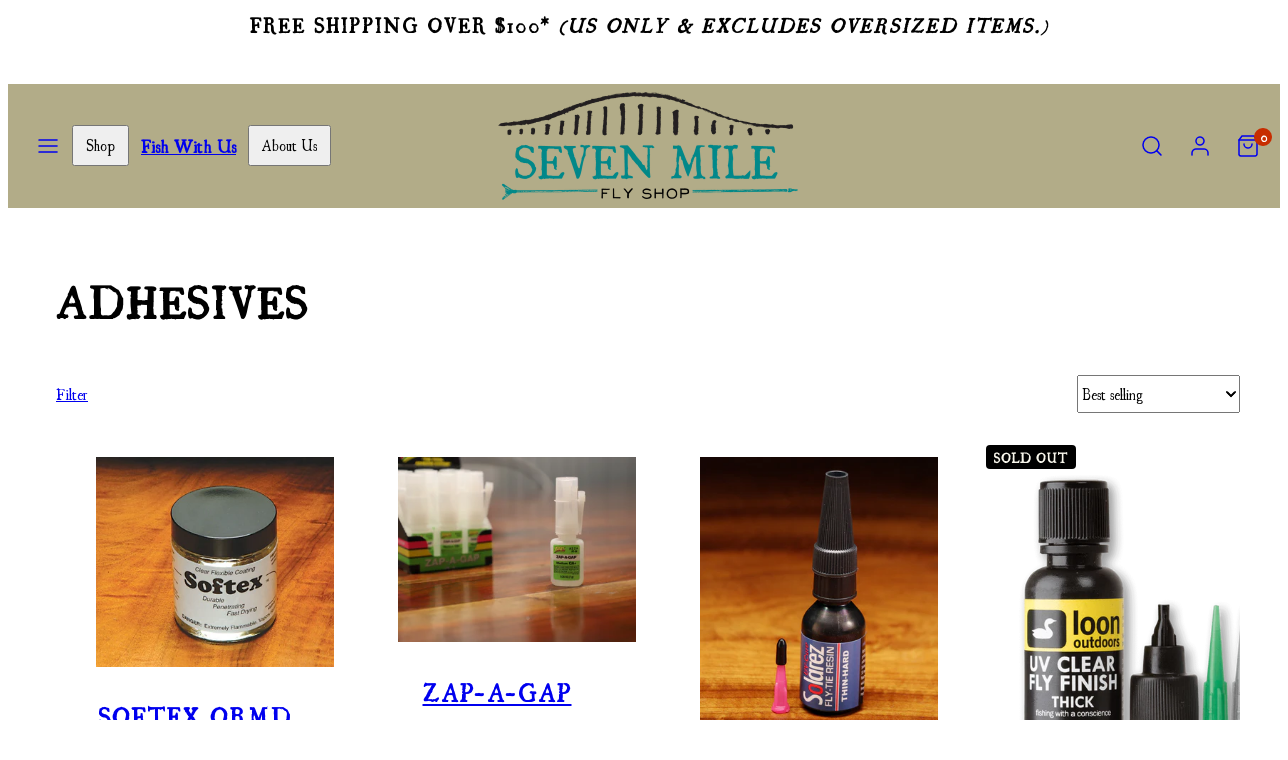

--- FILE ---
content_type: text/html; charset=utf-8
request_url: https://www.sevenmileflyshop.com/collections/adhesives
body_size: 40172
content:
<!doctype html>
<html class="no-js template-collection" lang="en">
  <head><meta charset="utf-8">
    <meta http-equiv="X-UA-Compatible" content="IE=edge">
    <meta name="viewport" content="width=device-width,initial-scale=1"><title>
      Adhesives
 &ndash; Seven Mile Fly Shop</title><link rel="preconnect" href="https://cdn.shopify.com" crossorigin><link rel="preconnect" href="https://fonts.shopifycdn.com" crossorigin><script type="text/javascript" src="//www.sevenmileflyshop.com/cdn/shop/t/7/assets/vendor.js?v=20479118864562108611677265203" async="true"></script><style data-shopify>
      @font-face {
  font-family: Assistant;
  font-weight: 400;
  font-style: normal;
  font-display: swap;
  src: url("//www.sevenmileflyshop.com/cdn/fonts/assistant/assistant_n4.9120912a469cad1cc292572851508ca49d12e768.woff2") format("woff2"),
       url("//www.sevenmileflyshop.com/cdn/fonts/assistant/assistant_n4.6e9875ce64e0fefcd3f4446b7ec9036b3ddd2985.woff") format("woff");
}

      @font-face {
  font-family: Assistant;
  font-weight: 700;
  font-style: normal;
  font-display: swap;
  src: url("//www.sevenmileflyshop.com/cdn/fonts/assistant/assistant_n7.bf44452348ec8b8efa3aa3068825305886b1c83c.woff2") format("woff2"),
       url("//www.sevenmileflyshop.com/cdn/fonts/assistant/assistant_n7.0c887fee83f6b3bda822f1150b912c72da0f7b64.woff") format("woff");
}

      
      
      @font-face {
  font-family: Cabin;
  font-weight: 700;
  font-style: normal;
  font-display: swap;
  src: url("//www.sevenmileflyshop.com/cdn/fonts/cabin/cabin_n7.255204a342bfdbc9ae2017bd4e6a90f8dbb2f561.woff2") format("woff2"),
       url("//www.sevenmileflyshop.com/cdn/fonts/cabin/cabin_n7.e2afa22a0d0f4b64da3569c990897429d40ff5c0.woff") format("woff");
}


      :root {
        --ideal-width: 1440px;
        --card-grid-gap: 2.4rem;
        /* Typography - Base/Body */
        --font-body-family: Assistant, sans-serif;
        --font-body-style: normal;
        --font-body-weight: 400;
        --font-body-line-height: 1.6;
        --font-body-letter-spacing: 0px;
        --font-body-text-transform: none;
        /* Typography - Heading/Titles */
        --font-heading-family: Cabin, sans-serif;
        --font-heading-style: normal;
        --font-heading-weight: 700;
        --font-heading-line-height: 1;
        --font-heading-letter-spacing: 2px;--font-heading-text-transform: uppercase;/* Typography - Subheading/Subtitle */--font-subheader-family: var(--font-heading-family);
        --font-subheader-style: var(--font-heading-style);
        --font-subheader-weight: var(--font-heading-weight);--font-subheader-text-transform: uppercase;--font-subheader-line-height: ;
        --font-subheader-letter-spacing: 2px;
        /* Typography - Announcement bar */--font-announcement-family: var(--font-body-family);
        --font-announcement-style: var(--font-body-style);
        --font-announcement-weight: var(--font-body-weight);--font-announcement-text-transform: none;--font-announcement-size: 12px;
        --font-announcement-letter-spacing: 1px;
        /* Typography - Buttons */--font-button-family: var(--font-body-family);
        --font-button-style: var(--font-body-style);
        --font-button-weight: var(--font-body-weight);--font-button-text-transform: none;--font-button-size: 16px;
        --font-button-letter-spacing: 0px;
        /* Typography - Site header */--font-site-header-family: var(--font-heading-family);
        --font-site-header-style: var(--font-heading-style);
        --font-site-header-weight: var(--font-heading-weight);--font-site-header-text-transform: none;--font-site-header-size: 16px;
        --font-site-header-letter-spacing: 0px;
        /* Typography - Navigation */--font-navigation-family: var(--font-heading-family);
        --font-navigation-style: var(--font-heading-style);
        --font-navigation-weight: var(--font-heading-weight);--font-navigation-text-transform: none;--font-navigation-size: 18px;
        --font-navigation-line-height: 1.6;
        --font-navigation-letter-spacing: 0px;
        /* Primary colors */
        --primary-foreground:       #000000;
        --primary-background:       #ffffff;
        --primary-borders:          #78766f;
        --primary-card-foreground:  ;
        --primary-card-background:  rgba(0,0,0,0);
        --primary-variant-border:   rgba(0, 0, 0, 0.2);
        --primary-variant-disabled: rgba(0, 0, 0, 0.03);
        /* Accent colors */
        --accent-foreground:       #394339;
        --accent-background:       #b2ac88;
        --accent-borders:          #ffffff;
        --accent-card-foreground:  ;
        --accent-card-background:  #f9f7ec;
        --accent-variant-border:   rgba(57, 67, 57, 0.2);
        --accent-variant-disabled: rgba(57, 67, 57, 0.03);
        /* Collection cards */
        --collection-card-foreground: #ffffff;--collection-card-overlay: rgba(43, 43, 43, 0.15);
        /* Header colors */
        --header-foreground:  #ffffff;
        --header-background:  #b2ac88;--header-light-foreground: #ffffff;--header-light-background: #b2ac88;--header-dark-foreground: #b2ac88;--header-dark-background: #ffffff;/* Footer colors */
        --footer-foreground:  #e8e6dc;
        --footer-background:  #000000;
        /* Drawers and modals */
        --modals-and-drawers-background: #2d302a;--modals-and-drawers-background-darken: #3a3e36;--modals-and-drawers-foreground: #f9f7ec;
        --modals-and-drawers-borders: #636e62;--modals-and-drawers-overlay-foreground: #f9f7ec;
        --modals-and-drawers-overlay-background: rgba(43, 43, 43, 0.65);
        --modals-and-drawers-overlay-blur: 6px;
        /* Indicator colors */
        --success: #4FB54A;
        --warning: #FCC13C;
        --error: #DD4242;
        /* Special colors */--cart-dot-foreground: #fff;--cart-dot-background: #c72d00;
        --soldout: ;
        --placeholder-bg: rgba(233, 233, 233);

        /* Button colors */

        /* Main */
        --button-primary-foreground: #2b2b2b;
        --button-primary-background: #e8e6dc;
        /* See if settings.primary_color_btn_background is closer to black or white */--button-primary-background-hover: #b5af8f;/* See if settings.primary_color_btn_foreground is closer to black or white */--button-primary-inverted-background-hover: #6b6b6b;--button-primary-outlined: #52baac;

        /* Acccent */
        --button-accent-foreground:  #f9f7ec;
        --button-accent-background:  #594d2e;
        /* See if settings.accent_color_btn_background is closer to black or white */--button-accent-background-hover: #ab955c;/* See if settings.accent_color_btn_foreground is closer to black or white */--button-accent-inverted-background-hover: #dace8b;--button-accent-outlined: #2d502d;

        --button-radius: 32px;
        --inputs-border-width: 1px;
        --icon-stroke: 1.5;
        /* Other */
        --product-card-overlay-text: #111111;
        --hover-close-url: url("data:image/svg+xml,%3Csvg version='1.1' id='Layer_1' xmlns='http://www.w3.org/2000/svg' x='0px' y='0px' width='36px' height='36px' viewBox='0 0 36 36' %3E%3Cstyle type='text/css'%3E .st0%7Bfill:%23000000;%7D .st1%7Bfill:none;stroke:%23ffffff;stroke-linecap:round;stroke-width:1.5;stroke-linejoin:round;%7D%0A%3C/style%3E%3Ccircle class='st0' cx='18' cy='18' r='18'/%3E%3Cline class='st1' x1='23' y1='13' x2='13' y2='23'/%3E%3Cline class='st1' x1='13' y1='13' x2='23' y2='23'/%3E%3C/svg%3E%0A");--media-background: 255, 255, 255;--sticky-header-margin-top: 0;
      }

      html {font-size: 62.5%;

        --gutter: 24px;
        --grid-gap: var(--gutter);
        --max-col-width: 105px
      }body {
        font-size: 1.6rem;
        font-family: var(--font-body-family);
        font-style: var(--font-body-style);
        font-weight: var(--font-body-weight);
        line-height: var(--font-body-line-height);
        letter-spacing: var(--font-body-letter-spacing);}

      h1,.h1   { font-size: 3.2rem; }
      h2,.h2   { font-size: 2.6rem; }
      h3,.h3   { font-size: 2.2rem; }
      h4,.h4   { font-size: 2.0rem; }
      h5,.h5   { font-size: 1.8rem; }
      h6,.h6   { font-size: 1.6rem; }
      .caption { font-size: 1.2rem !important; }
      small,
      .small   { font-size: 1.4rem !important; }
      .subdued { font-size: 1.8rem !important; }
      .enlarge { font-size: 1.8rem !important; }
      .bigger  { font-size: 2.6rem !important; }
      .big     { font-size: 2.2rem !important; }
      .normal  { font-size: 1.6rem !important; }
      .subheading {
        font-size: 1.8rem;
        font-family: var(--font-subheader-family);
        font-weight: var(--font-subheader-weight);
        font-style: var(--font-subheader-style);
        letter-spacing: var(--font-subheader-letter-spacing);
        line-height:  var(--font-subheader-line-height);
        text-transform: var(--font-subheader-text-transform);
      }

      h1, h2, h3, h4, h5, h6,
      .h1, .h2, .h3, .h4, .h5, .h6 {
        font-family: var(--font-heading-family);
        font-style: var(--font-heading-style);
        font-weight: var(--font-heading-weight);
        line-height: var(--font-heading-line-height);
        letter-spacing: var(--font-heading-letter-spacing);
        text-transform: var(--font-heading-text-transform);
        word-break: break-word;
      }
      @media only screen and (min-width: 768px) {
        html {font-size: 62.5%;

          --gutter: 24px;
          --grid-gap: var(--gutter);
          --max-col-width: 98px
        }
        body        { font-size: 1.8rem; }
        h1,.h1      { font-size: 4.0rem; }
        h2,.h2      { font-size: 3.2rem; }
        h3,.h3      { font-size: 2.6rem; }
        h4,.h4      { font-size: 2.2rem; }
        h5,.h5      { font-size: 2.0rem; }
        h6,.h6      { font-size: 1.8rem; }
        .caption    { font-size: 1.4rem !important; }
        small,
        .small      { font-size: 1.6rem !important; }
        .subdued    { font-size: 2.0rem !important; }
        .enlarge    { font-size: 2.0rem !important; }
        .bigger     { font-size: 3.2rem !important; }
        .big        { font-size: 2.6rem !important; }
        .normal     { font-size: 1.8rem !important; }
        .subheading { font-size: 2.0rem !important; }
      }
    </style>

    <link href="//www.sevenmileflyshop.com/cdn/shop/t/7/assets/accessibility.css?v=116131324200099308081677265200" rel="stylesheet" type="text/css" media="all" />
    <link href="//www.sevenmileflyshop.com/cdn/shop/t/7/assets/reset.css?v=59716402248917711871677265202" rel="stylesheet" type="text/css" media="all" />
    <link href="//www.sevenmileflyshop.com/cdn/shop/t/7/assets/critical.css?v=143218412450848026691677265202" rel="stylesheet" type="text/css" media="all" />
<link href="//www.sevenmileflyshop.com/cdn/shop/t/7/assets/template-collection.css?v=55390535034435912391677265203" rel="stylesheet" type="text/css" media="all" />
<link href="//www.sevenmileflyshop.com/cdn/shop/t/7/assets/component-grid.css?v=84841722156459615811677265201" rel="stylesheet" type="text/css" media="all" />
    <link href="//www.sevenmileflyshop.com/cdn/shop/t/7/assets/component-sliders.css?v=171927503138184176901677265202" rel="stylesheet" type="text/css" media="all" />
    <link href="//www.sevenmileflyshop.com/cdn/shop/t/7/assets/component-card.css?v=63138911610802797701677265200" rel="stylesheet" type="text/css" media="all" />
<link rel="preload" as="font" fetchpriority="high" href="//www.sevenmileflyshop.com/cdn/fonts/assistant/assistant_n4.9120912a469cad1cc292572851508ca49d12e768.woff2" type="font/woff2" crossorigin><link rel="preload" as="font" fetchpriority="high" href="//www.sevenmileflyshop.com/cdn/fonts/cabin/cabin_n7.255204a342bfdbc9ae2017bd4e6a90f8dbb2f561.woff2" type="font/woff2" crossorigin>
    <link rel="preload" as="style" fetchpriority="low" href="//www.sevenmileflyshop.com/cdn/shop/t/7/assets/animations.css?v=53420282806667289051677265200" onload="this.rel='stylesheet'">
    
<link rel="stylesheet" fetchpriority="low" media="print" href="//www.sevenmileflyshop.com/cdn/shop/t/7/assets/component-modals.css?v=16304516415330994951677265201" onload="this.media='all'"><link rel="stylesheet" fetchpriority="low" media="print" href="//www.sevenmileflyshop.com/cdn/shop/t/7/assets/component-product-form.css?v=92410511619470517531677265201" onload="this.media='all'"><noscript>
      <link href="//www.sevenmileflyshop.com/cdn/shop/t/7/assets/component-card.css?v=63138911610802797701677265200" rel="stylesheet" type="text/css" media="all" />
      <link href="//www.sevenmileflyshop.com/cdn/shop/t/7/assets/component-sliders.css?v=171927503138184176901677265202" rel="stylesheet" type="text/css" media="all" />
      
        <link href="//www.sevenmileflyshop.com/cdn/shop/t/7/assets/animations.css?v=53420282806667289051677265200" rel="stylesheet" type="text/css" media="all" />
      
<link href="//www.sevenmileflyshop.com/cdn/shop/t/7/assets/component-modals.css?v=16304516415330994951677265201" rel="stylesheet" type="text/css" media="all" />
<link href="//www.sevenmileflyshop.com/cdn/shop/t/7/assets/component-product-form.css?v=92410511619470517531677265201" rel="stylesheet" type="text/css" media="all" />
</noscript><script type="text/javascript" src="//www.sevenmileflyshop.com/cdn/shop/t/7/assets/global.js?v=47529321657066955741677265202" defer></script>
    <script type="text/javascript" data-loading="lazy" data-src="//www.sevenmileflyshop.com/cdn/shop/t/7/assets/component-predictive-search.js?v=3834140560958714621677265201"></script><script type="text/javascript" data-loading="lazy" data-src="//www.sevenmileflyshop.com/cdn/shop/t/7/assets/component-quick-buy.js?v=142421409603599682961677265202"></script><script type="text/javascript" data-loading="lazy" data-src="//www.sevenmileflyshop.com/cdn/shop/t/7/assets/component-product-form.js?v=90612092223947039531677265201"></script><script type="text/javascript" src="//www.sevenmileflyshop.com/cdn/shop/t/7/assets/component-animations.js?v=86826001650290852471677265200" defer>
    <script>window.performance && window.performance.mark && window.performance.mark('shopify.content_for_header.start');</script><meta name="facebook-domain-verification" content="hemhv31okdkj13un06tjtv5yn83w4j">
<meta id="shopify-digital-wallet" name="shopify-digital-wallet" content="/45230620833/digital_wallets/dialog">
<meta name="shopify-checkout-api-token" content="9f60e4d3cb28616c2867f6de64cc09e9">
<meta id="in-context-paypal-metadata" data-shop-id="45230620833" data-venmo-supported="false" data-environment="production" data-locale="en_US" data-paypal-v4="true" data-currency="USD">
<link rel="alternate" type="application/atom+xml" title="Feed" href="/collections/adhesives.atom" />
<link rel="alternate" type="application/json+oembed" href="https://www.sevenmileflyshop.com/collections/adhesives.oembed">
<script async="async" src="/checkouts/internal/preloads.js?locale=en-US"></script>
<link rel="preconnect" href="https://shop.app" crossorigin="anonymous">
<script async="async" src="https://shop.app/checkouts/internal/preloads.js?locale=en-US&shop_id=45230620833" crossorigin="anonymous"></script>
<script id="apple-pay-shop-capabilities" type="application/json">{"shopId":45230620833,"countryCode":"US","currencyCode":"USD","merchantCapabilities":["supports3DS"],"merchantId":"gid:\/\/shopify\/Shop\/45230620833","merchantName":"Seven Mile Fly Shop","requiredBillingContactFields":["postalAddress","email"],"requiredShippingContactFields":["postalAddress","email"],"shippingType":"shipping","supportedNetworks":["visa","masterCard","amex","discover","elo","jcb"],"total":{"type":"pending","label":"Seven Mile Fly Shop","amount":"1.00"},"shopifyPaymentsEnabled":true,"supportsSubscriptions":true}</script>
<script id="shopify-features" type="application/json">{"accessToken":"9f60e4d3cb28616c2867f6de64cc09e9","betas":["rich-media-storefront-analytics"],"domain":"www.sevenmileflyshop.com","predictiveSearch":true,"shopId":45230620833,"locale":"en"}</script>
<script>var Shopify = Shopify || {};
Shopify.shop = "seven-mile-fly-shop.myshopify.com";
Shopify.locale = "en";
Shopify.currency = {"active":"USD","rate":"1.0"};
Shopify.country = "US";
Shopify.theme = {"name":"Taiga","id":136383430888,"schema_name":"Taiga","schema_version":"1.1.0","theme_store_id":1751,"role":"main"};
Shopify.theme.handle = "null";
Shopify.theme.style = {"id":null,"handle":null};
Shopify.cdnHost = "www.sevenmileflyshop.com/cdn";
Shopify.routes = Shopify.routes || {};
Shopify.routes.root = "/";</script>
<script type="module">!function(o){(o.Shopify=o.Shopify||{}).modules=!0}(window);</script>
<script>!function(o){function n(){var o=[];function n(){o.push(Array.prototype.slice.apply(arguments))}return n.q=o,n}var t=o.Shopify=o.Shopify||{};t.loadFeatures=n(),t.autoloadFeatures=n()}(window);</script>
<script>
  window.ShopifyPay = window.ShopifyPay || {};
  window.ShopifyPay.apiHost = "shop.app\/pay";
  window.ShopifyPay.redirectState = null;
</script>
<script id="shop-js-analytics" type="application/json">{"pageType":"collection"}</script>
<script defer="defer" async type="module" src="//www.sevenmileflyshop.com/cdn/shopifycloud/shop-js/modules/v2/client.init-shop-cart-sync_BT-GjEfc.en.esm.js"></script>
<script defer="defer" async type="module" src="//www.sevenmileflyshop.com/cdn/shopifycloud/shop-js/modules/v2/chunk.common_D58fp_Oc.esm.js"></script>
<script defer="defer" async type="module" src="//www.sevenmileflyshop.com/cdn/shopifycloud/shop-js/modules/v2/chunk.modal_xMitdFEc.esm.js"></script>
<script type="module">
  await import("//www.sevenmileflyshop.com/cdn/shopifycloud/shop-js/modules/v2/client.init-shop-cart-sync_BT-GjEfc.en.esm.js");
await import("//www.sevenmileflyshop.com/cdn/shopifycloud/shop-js/modules/v2/chunk.common_D58fp_Oc.esm.js");
await import("//www.sevenmileflyshop.com/cdn/shopifycloud/shop-js/modules/v2/chunk.modal_xMitdFEc.esm.js");

  window.Shopify.SignInWithShop?.initShopCartSync?.({"fedCMEnabled":true,"windoidEnabled":true});

</script>
<script>
  window.Shopify = window.Shopify || {};
  if (!window.Shopify.featureAssets) window.Shopify.featureAssets = {};
  window.Shopify.featureAssets['shop-js'] = {"shop-cart-sync":["modules/v2/client.shop-cart-sync_DZOKe7Ll.en.esm.js","modules/v2/chunk.common_D58fp_Oc.esm.js","modules/v2/chunk.modal_xMitdFEc.esm.js"],"init-fed-cm":["modules/v2/client.init-fed-cm_B6oLuCjv.en.esm.js","modules/v2/chunk.common_D58fp_Oc.esm.js","modules/v2/chunk.modal_xMitdFEc.esm.js"],"shop-cash-offers":["modules/v2/client.shop-cash-offers_D2sdYoxE.en.esm.js","modules/v2/chunk.common_D58fp_Oc.esm.js","modules/v2/chunk.modal_xMitdFEc.esm.js"],"shop-login-button":["modules/v2/client.shop-login-button_QeVjl5Y3.en.esm.js","modules/v2/chunk.common_D58fp_Oc.esm.js","modules/v2/chunk.modal_xMitdFEc.esm.js"],"pay-button":["modules/v2/client.pay-button_DXTOsIq6.en.esm.js","modules/v2/chunk.common_D58fp_Oc.esm.js","modules/v2/chunk.modal_xMitdFEc.esm.js"],"shop-button":["modules/v2/client.shop-button_DQZHx9pm.en.esm.js","modules/v2/chunk.common_D58fp_Oc.esm.js","modules/v2/chunk.modal_xMitdFEc.esm.js"],"avatar":["modules/v2/client.avatar_BTnouDA3.en.esm.js"],"init-windoid":["modules/v2/client.init-windoid_CR1B-cfM.en.esm.js","modules/v2/chunk.common_D58fp_Oc.esm.js","modules/v2/chunk.modal_xMitdFEc.esm.js"],"init-shop-for-new-customer-accounts":["modules/v2/client.init-shop-for-new-customer-accounts_C_vY_xzh.en.esm.js","modules/v2/client.shop-login-button_QeVjl5Y3.en.esm.js","modules/v2/chunk.common_D58fp_Oc.esm.js","modules/v2/chunk.modal_xMitdFEc.esm.js"],"init-shop-email-lookup-coordinator":["modules/v2/client.init-shop-email-lookup-coordinator_BI7n9ZSv.en.esm.js","modules/v2/chunk.common_D58fp_Oc.esm.js","modules/v2/chunk.modal_xMitdFEc.esm.js"],"init-shop-cart-sync":["modules/v2/client.init-shop-cart-sync_BT-GjEfc.en.esm.js","modules/v2/chunk.common_D58fp_Oc.esm.js","modules/v2/chunk.modal_xMitdFEc.esm.js"],"shop-toast-manager":["modules/v2/client.shop-toast-manager_DiYdP3xc.en.esm.js","modules/v2/chunk.common_D58fp_Oc.esm.js","modules/v2/chunk.modal_xMitdFEc.esm.js"],"init-customer-accounts":["modules/v2/client.init-customer-accounts_D9ZNqS-Q.en.esm.js","modules/v2/client.shop-login-button_QeVjl5Y3.en.esm.js","modules/v2/chunk.common_D58fp_Oc.esm.js","modules/v2/chunk.modal_xMitdFEc.esm.js"],"init-customer-accounts-sign-up":["modules/v2/client.init-customer-accounts-sign-up_iGw4briv.en.esm.js","modules/v2/client.shop-login-button_QeVjl5Y3.en.esm.js","modules/v2/chunk.common_D58fp_Oc.esm.js","modules/v2/chunk.modal_xMitdFEc.esm.js"],"shop-follow-button":["modules/v2/client.shop-follow-button_CqMgW2wH.en.esm.js","modules/v2/chunk.common_D58fp_Oc.esm.js","modules/v2/chunk.modal_xMitdFEc.esm.js"],"checkout-modal":["modules/v2/client.checkout-modal_xHeaAweL.en.esm.js","modules/v2/chunk.common_D58fp_Oc.esm.js","modules/v2/chunk.modal_xMitdFEc.esm.js"],"shop-login":["modules/v2/client.shop-login_D91U-Q7h.en.esm.js","modules/v2/chunk.common_D58fp_Oc.esm.js","modules/v2/chunk.modal_xMitdFEc.esm.js"],"lead-capture":["modules/v2/client.lead-capture_BJmE1dJe.en.esm.js","modules/v2/chunk.common_D58fp_Oc.esm.js","modules/v2/chunk.modal_xMitdFEc.esm.js"],"payment-terms":["modules/v2/client.payment-terms_Ci9AEqFq.en.esm.js","modules/v2/chunk.common_D58fp_Oc.esm.js","modules/v2/chunk.modal_xMitdFEc.esm.js"]};
</script>
<script>(function() {
  var isLoaded = false;
  function asyncLoad() {
    if (isLoaded) return;
    isLoaded = true;
    var urls = ["https:\/\/cdn.nfcube.com\/instafeed-fa54cb38a98c8ee8f6c806bd75943697.js?shop=seven-mile-fly-shop.myshopify.com"];
    for (var i = 0; i < urls.length; i++) {
      var s = document.createElement('script');
      s.type = 'text/javascript';
      s.async = true;
      s.src = urls[i];
      var x = document.getElementsByTagName('script')[0];
      x.parentNode.insertBefore(s, x);
    }
  };
  if(window.attachEvent) {
    window.attachEvent('onload', asyncLoad);
  } else {
    window.addEventListener('load', asyncLoad, false);
  }
})();</script>
<script id="__st">var __st={"a":45230620833,"offset":-18000,"reqid":"24042c46-d57b-47db-be1e-4f64b7d57378-1769095201","pageurl":"www.sevenmileflyshop.com\/collections\/adhesives","u":"f7d4329b674b","p":"collection","rtyp":"collection","rid":281191088289};</script>
<script>window.ShopifyPaypalV4VisibilityTracking = true;</script>
<script id="captcha-bootstrap">!function(){'use strict';const t='contact',e='account',n='new_comment',o=[[t,t],['blogs',n],['comments',n],[t,'customer']],c=[[e,'customer_login'],[e,'guest_login'],[e,'recover_customer_password'],[e,'create_customer']],r=t=>t.map((([t,e])=>`form[action*='/${t}']:not([data-nocaptcha='true']) input[name='form_type'][value='${e}']`)).join(','),a=t=>()=>t?[...document.querySelectorAll(t)].map((t=>t.form)):[];function s(){const t=[...o],e=r(t);return a(e)}const i='password',u='form_key',d=['recaptcha-v3-token','g-recaptcha-response','h-captcha-response',i],f=()=>{try{return window.sessionStorage}catch{return}},m='__shopify_v',_=t=>t.elements[u];function p(t,e,n=!1){try{const o=window.sessionStorage,c=JSON.parse(o.getItem(e)),{data:r}=function(t){const{data:e,action:n}=t;return t[m]||n?{data:e,action:n}:{data:t,action:n}}(c);for(const[e,n]of Object.entries(r))t.elements[e]&&(t.elements[e].value=n);n&&o.removeItem(e)}catch(o){console.error('form repopulation failed',{error:o})}}const l='form_type',E='cptcha';function T(t){t.dataset[E]=!0}const w=window,h=w.document,L='Shopify',v='ce_forms',y='captcha';let A=!1;((t,e)=>{const n=(g='f06e6c50-85a8-45c8-87d0-21a2b65856fe',I='https://cdn.shopify.com/shopifycloud/storefront-forms-hcaptcha/ce_storefront_forms_captcha_hcaptcha.v1.5.2.iife.js',D={infoText:'Protected by hCaptcha',privacyText:'Privacy',termsText:'Terms'},(t,e,n)=>{const o=w[L][v],c=o.bindForm;if(c)return c(t,g,e,D).then(n);var r;o.q.push([[t,g,e,D],n]),r=I,A||(h.body.append(Object.assign(h.createElement('script'),{id:'captcha-provider',async:!0,src:r})),A=!0)});var g,I,D;w[L]=w[L]||{},w[L][v]=w[L][v]||{},w[L][v].q=[],w[L][y]=w[L][y]||{},w[L][y].protect=function(t,e){n(t,void 0,e),T(t)},Object.freeze(w[L][y]),function(t,e,n,w,h,L){const[v,y,A,g]=function(t,e,n){const i=e?o:[],u=t?c:[],d=[...i,...u],f=r(d),m=r(i),_=r(d.filter((([t,e])=>n.includes(e))));return[a(f),a(m),a(_),s()]}(w,h,L),I=t=>{const e=t.target;return e instanceof HTMLFormElement?e:e&&e.form},D=t=>v().includes(t);t.addEventListener('submit',(t=>{const e=I(t);if(!e)return;const n=D(e)&&!e.dataset.hcaptchaBound&&!e.dataset.recaptchaBound,o=_(e),c=g().includes(e)&&(!o||!o.value);(n||c)&&t.preventDefault(),c&&!n&&(function(t){try{if(!f())return;!function(t){const e=f();if(!e)return;const n=_(t);if(!n)return;const o=n.value;o&&e.removeItem(o)}(t);const e=Array.from(Array(32),(()=>Math.random().toString(36)[2])).join('');!function(t,e){_(t)||t.append(Object.assign(document.createElement('input'),{type:'hidden',name:u})),t.elements[u].value=e}(t,e),function(t,e){const n=f();if(!n)return;const o=[...t.querySelectorAll(`input[type='${i}']`)].map((({name:t})=>t)),c=[...d,...o],r={};for(const[a,s]of new FormData(t).entries())c.includes(a)||(r[a]=s);n.setItem(e,JSON.stringify({[m]:1,action:t.action,data:r}))}(t,e)}catch(e){console.error('failed to persist form',e)}}(e),e.submit())}));const S=(t,e)=>{t&&!t.dataset[E]&&(n(t,e.some((e=>e===t))),T(t))};for(const o of['focusin','change'])t.addEventListener(o,(t=>{const e=I(t);D(e)&&S(e,y())}));const B=e.get('form_key'),M=e.get(l),P=B&&M;t.addEventListener('DOMContentLoaded',(()=>{const t=y();if(P)for(const e of t)e.elements[l].value===M&&p(e,B);[...new Set([...A(),...v().filter((t=>'true'===t.dataset.shopifyCaptcha))])].forEach((e=>S(e,t)))}))}(h,new URLSearchParams(w.location.search),n,t,e,['guest_login'])})(!0,!0)}();</script>
<script integrity="sha256-4kQ18oKyAcykRKYeNunJcIwy7WH5gtpwJnB7kiuLZ1E=" data-source-attribution="shopify.loadfeatures" defer="defer" src="//www.sevenmileflyshop.com/cdn/shopifycloud/storefront/assets/storefront/load_feature-a0a9edcb.js" crossorigin="anonymous"></script>
<script crossorigin="anonymous" defer="defer" src="//www.sevenmileflyshop.com/cdn/shopifycloud/storefront/assets/shopify_pay/storefront-65b4c6d7.js?v=20250812"></script>
<script data-source-attribution="shopify.dynamic_checkout.dynamic.init">var Shopify=Shopify||{};Shopify.PaymentButton=Shopify.PaymentButton||{isStorefrontPortableWallets:!0,init:function(){window.Shopify.PaymentButton.init=function(){};var t=document.createElement("script");t.src="https://www.sevenmileflyshop.com/cdn/shopifycloud/portable-wallets/latest/portable-wallets.en.js",t.type="module",document.head.appendChild(t)}};
</script>
<script data-source-attribution="shopify.dynamic_checkout.buyer_consent">
  function portableWalletsHideBuyerConsent(e){var t=document.getElementById("shopify-buyer-consent"),n=document.getElementById("shopify-subscription-policy-button");t&&n&&(t.classList.add("hidden"),t.setAttribute("aria-hidden","true"),n.removeEventListener("click",e))}function portableWalletsShowBuyerConsent(e){var t=document.getElementById("shopify-buyer-consent"),n=document.getElementById("shopify-subscription-policy-button");t&&n&&(t.classList.remove("hidden"),t.removeAttribute("aria-hidden"),n.addEventListener("click",e))}window.Shopify?.PaymentButton&&(window.Shopify.PaymentButton.hideBuyerConsent=portableWalletsHideBuyerConsent,window.Shopify.PaymentButton.showBuyerConsent=portableWalletsShowBuyerConsent);
</script>
<script data-source-attribution="shopify.dynamic_checkout.cart.bootstrap">document.addEventListener("DOMContentLoaded",(function(){function t(){return document.querySelector("shopify-accelerated-checkout-cart, shopify-accelerated-checkout")}if(t())Shopify.PaymentButton.init();else{new MutationObserver((function(e,n){t()&&(Shopify.PaymentButton.init(),n.disconnect())})).observe(document.body,{childList:!0,subtree:!0})}}));
</script>
<link id="shopify-accelerated-checkout-styles" rel="stylesheet" media="screen" href="https://www.sevenmileflyshop.com/cdn/shopifycloud/portable-wallets/latest/accelerated-checkout-backwards-compat.css" crossorigin="anonymous">
<style id="shopify-accelerated-checkout-cart">
        #shopify-buyer-consent {
  margin-top: 1em;
  display: inline-block;
  width: 100%;
}

#shopify-buyer-consent.hidden {
  display: none;
}

#shopify-subscription-policy-button {
  background: none;
  border: none;
  padding: 0;
  text-decoration: underline;
  font-size: inherit;
  cursor: pointer;
}

#shopify-subscription-policy-button::before {
  box-shadow: none;
}

      </style>

<script>window.performance && window.performance.mark && window.performance.mark('shopify.content_for_header.end');</script>

    <link rel="canonical" href="https://www.sevenmileflyshop.com/collections/adhesives">
    

<meta property="og:site_name" content="Seven Mile Fly Shop">
<meta property="og:url" content="https://www.sevenmileflyshop.com/collections/adhesives">
<meta property="og:title" content="Adhesives">
<meta property="og:type" content="website">
<meta property="og:description" content="We are a premier fly fishing outfitter and full service fly shop specialized in bonefish, permit and tarpon fishing in the Florida Keys."><meta property="og:image" content="http://www.sevenmileflyshop.com/cdn/shop/files/Seven-Mile-fly-shop_fde4c7d9-692c-44d1-b3f8-24ccb3d21538.jpg?v=1612617621">
  <meta property="og:image:secure_url" content="https://www.sevenmileflyshop.com/cdn/shop/files/Seven-Mile-fly-shop_fde4c7d9-692c-44d1-b3f8-24ccb3d21538.jpg?v=1612617621">
  <meta property="og:image:width" content="1000">
  <meta property="og:image:height" content="500"><meta name="twitter:card" content="summary_large_image">
<meta name="twitter:title" content="Adhesives">
<meta name="twitter:description" content="We are a premier fly fishing outfitter and full service fly shop specialized in bonefish, permit and tarpon fishing in the Florida Keys.">

    <script>
      document.documentElement.className = document.documentElement.className.replace('no-js', 'js');
    </script>

    <meta name="theme-color" content="#b2ac88 "><link rel="shortcut icon" href="//www.sevenmileflyshop.com/cdn/shop/files/sevenmile-fav_e5d9cb4d-6157-417d-8f65-1acab356bc33.png?crop=center&height=32&v=1691595476&width=32" type="image/png" /><!-- BEGIN app block: shopify://apps/fontify/blocks/app-embed/334490e2-2153-4a2e-a452-e90bdeffa3cc --><link rel="preconnect" href="https://cdn.nitroapps.co" crossorigin=""><!-- app metafields --><style type="text/css" id="nitro-fontify" >
				 
		 
					@font-face {
				font-family: 'ugly qua';
				src: url(https://cdn.shopify.com/s/files/1/2800/8456/t/4/assets/seven-mile-fly-shop-ugly-qua.ttf?v=1599404431);
			}
			body,h1,h2,h3,h4,h5,h6,p,blockquote,li,a,*:not(.fa):not([class*="pe-"]):not(.lni) {
				font-family: 'ugly qua' !important;
				
			}
		 
		
	</style>
<script>
    console.log(null);
    console.log(null);
  </script><script
  type="text/javascript"
  id="fontify-scripts"
>
  
  (function () {
    // Prevent duplicate execution
    if (window.fontifyScriptInitialized) {
      return;
    }
    window.fontifyScriptInitialized = true;

    if (window.opener) {
      // Remove existing listener if any before adding new one
      if (window.fontifyMessageListener) {
        window.removeEventListener('message', window.fontifyMessageListener, false);
      }

      function watchClosedWindow() {
        let itv = setInterval(function () {
          if (!window.opener || window.opener.closed) {
            clearInterval(itv);
            window.close();
          }
        }, 1000);
      }

      // Helper function to inject scripts and links from vite-tag content
      function injectScript(encodedContent) {
        

        // Decode HTML entities
        const tempTextarea = document.createElement('textarea');
        tempTextarea.innerHTML = encodedContent;
        const viteContent = tempTextarea.value;

        // Parse HTML content
        const tempDiv = document.createElement('div');
        tempDiv.innerHTML = viteContent;

        // Track duplicates within tempDiv only
        const scriptIds = new Set();
        const scriptSrcs = new Set();
        const linkKeys = new Set();

        // Helper to clone element attributes
        function cloneAttributes(source, target) {
          Array.from(source.attributes).forEach(function(attr) {
            if (attr.name === 'crossorigin') {
              target.crossOrigin = attr.value;
            } else {
              target.setAttribute(attr.name, attr.value);
            }
          });
          if (source.textContent) {
            target.textContent = source.textContent;
          }
        }

        // Inject scripts (filter duplicates within tempDiv)
        tempDiv.querySelectorAll('script').forEach(function(script) {
          const scriptId = script.getAttribute('id');
          const scriptSrc = script.getAttribute('src');

          // Skip if duplicate in tempDiv
          if ((scriptId && scriptIds.has(scriptId)) || (scriptSrc && scriptSrcs.has(scriptSrc))) {
            return;
          }

          // Track script
          if (scriptId) scriptIds.add(scriptId);
          if (scriptSrc) scriptSrcs.add(scriptSrc);

          // Clone and inject
          const newScript = document.createElement('script');
          cloneAttributes(script, newScript);

          document.head.appendChild(newScript);
        });

        // Inject links (filter duplicates within tempDiv)
        tempDiv.querySelectorAll('link').forEach(function(link) {
          const linkHref = link.getAttribute('href');
          const linkRel = link.getAttribute('rel') || '';
          const key = linkHref + '|' + linkRel;

          // Skip if duplicate in tempDiv
          if (linkHref && linkKeys.has(key)) {
            return;
          }

          // Track link
          if (linkHref) linkKeys.add(key);

          // Clone and inject
          const newLink = document.createElement('link');
          cloneAttributes(link, newLink);
          document.head.appendChild(newLink);
        });
      }

      // Function to apply preview font data


      function receiveMessage(event) {
        watchClosedWindow();
        if (event.data.action == 'fontify_ready') {
          console.log('fontify_ready');
          injectScript(`&lt;!-- BEGIN app snippet: vite-tag --&gt;


  &lt;script src=&quot;https://cdn.shopify.com/extensions/019bafe3-77e1-7e6a-87b2-cbeff3e5cd6f/fontify-polaris-11/assets/main-B3V8Mu2P.js&quot; type=&quot;module&quot; crossorigin=&quot;anonymous&quot;&gt;&lt;/script&gt;

&lt;!-- END app snippet --&gt;
  &lt;!-- BEGIN app snippet: vite-tag --&gt;


  &lt;link href=&quot;//cdn.shopify.com/extensions/019bafe3-77e1-7e6a-87b2-cbeff3e5cd6f/fontify-polaris-11/assets/main-GVRB1u2d.css&quot; rel=&quot;stylesheet&quot; type=&quot;text/css&quot; media=&quot;all&quot; /&gt;

&lt;!-- END app snippet --&gt;
`);

        } else if (event.data.action == 'font_audit_ready') {
          injectScript(`&lt;!-- BEGIN app snippet: vite-tag --&gt;


  &lt;script src=&quot;https://cdn.shopify.com/extensions/019bafe3-77e1-7e6a-87b2-cbeff3e5cd6f/fontify-polaris-11/assets/audit-DDeWPAiq.js&quot; type=&quot;module&quot; crossorigin=&quot;anonymous&quot;&gt;&lt;/script&gt;

&lt;!-- END app snippet --&gt;
  &lt;!-- BEGIN app snippet: vite-tag --&gt;


  &lt;link href=&quot;//cdn.shopify.com/extensions/019bafe3-77e1-7e6a-87b2-cbeff3e5cd6f/fontify-polaris-11/assets/audit-CNr6hPle.css&quot; rel=&quot;stylesheet&quot; type=&quot;text/css&quot; media=&quot;all&quot; /&gt;

&lt;!-- END app snippet --&gt;
`);

        } else if (event.data.action == 'preview_font_data') {
          const fontData = event?.data || null;
          window.fontifyPreviewData = fontData;
          injectScript(`&lt;!-- BEGIN app snippet: vite-tag --&gt;


  &lt;script src=&quot;https://cdn.shopify.com/extensions/019bafe3-77e1-7e6a-87b2-cbeff3e5cd6f/fontify-polaris-11/assets/preview-CH6oXAfY.js&quot; type=&quot;module&quot; crossorigin=&quot;anonymous&quot;&gt;&lt;/script&gt;

&lt;!-- END app snippet --&gt;
`);
        }
      }

      // Store reference to listener for cleanup
      window.fontifyMessageListener = receiveMessage;
      window.addEventListener('message', receiveMessage, false);

      // Send init message when window is opened from opener
      if (window.opener) {
        window.opener.postMessage({ action: `${window.name}_init`, data: JSON.parse(JSON.stringify({})) }, '*');
      }
    }
  })();
</script>


<!-- END app block --><link href="https://monorail-edge.shopifysvc.com" rel="dns-prefetch">
<script>(function(){if ("sendBeacon" in navigator && "performance" in window) {try {var session_token_from_headers = performance.getEntriesByType('navigation')[0].serverTiming.find(x => x.name == '_s').description;} catch {var session_token_from_headers = undefined;}var session_cookie_matches = document.cookie.match(/_shopify_s=([^;]*)/);var session_token_from_cookie = session_cookie_matches && session_cookie_matches.length === 2 ? session_cookie_matches[1] : "";var session_token = session_token_from_headers || session_token_from_cookie || "";function handle_abandonment_event(e) {var entries = performance.getEntries().filter(function(entry) {return /monorail-edge.shopifysvc.com/.test(entry.name);});if (!window.abandonment_tracked && entries.length === 0) {window.abandonment_tracked = true;var currentMs = Date.now();var navigation_start = performance.timing.navigationStart;var payload = {shop_id: 45230620833,url: window.location.href,navigation_start,duration: currentMs - navigation_start,session_token,page_type: "collection"};window.navigator.sendBeacon("https://monorail-edge.shopifysvc.com/v1/produce", JSON.stringify({schema_id: "online_store_buyer_site_abandonment/1.1",payload: payload,metadata: {event_created_at_ms: currentMs,event_sent_at_ms: currentMs}}));}}window.addEventListener('pagehide', handle_abandonment_event);}}());</script>
<script id="web-pixels-manager-setup">(function e(e,d,r,n,o){if(void 0===o&&(o={}),!Boolean(null===(a=null===(i=window.Shopify)||void 0===i?void 0:i.analytics)||void 0===a?void 0:a.replayQueue)){var i,a;window.Shopify=window.Shopify||{};var t=window.Shopify;t.analytics=t.analytics||{};var s=t.analytics;s.replayQueue=[],s.publish=function(e,d,r){return s.replayQueue.push([e,d,r]),!0};try{self.performance.mark("wpm:start")}catch(e){}var l=function(){var e={modern:/Edge?\/(1{2}[4-9]|1[2-9]\d|[2-9]\d{2}|\d{4,})\.\d+(\.\d+|)|Firefox\/(1{2}[4-9]|1[2-9]\d|[2-9]\d{2}|\d{4,})\.\d+(\.\d+|)|Chrom(ium|e)\/(9{2}|\d{3,})\.\d+(\.\d+|)|(Maci|X1{2}).+ Version\/(15\.\d+|(1[6-9]|[2-9]\d|\d{3,})\.\d+)([,.]\d+|)( \(\w+\)|)( Mobile\/\w+|) Safari\/|Chrome.+OPR\/(9{2}|\d{3,})\.\d+\.\d+|(CPU[ +]OS|iPhone[ +]OS|CPU[ +]iPhone|CPU IPhone OS|CPU iPad OS)[ +]+(15[._]\d+|(1[6-9]|[2-9]\d|\d{3,})[._]\d+)([._]\d+|)|Android:?[ /-](13[3-9]|1[4-9]\d|[2-9]\d{2}|\d{4,})(\.\d+|)(\.\d+|)|Android.+Firefox\/(13[5-9]|1[4-9]\d|[2-9]\d{2}|\d{4,})\.\d+(\.\d+|)|Android.+Chrom(ium|e)\/(13[3-9]|1[4-9]\d|[2-9]\d{2}|\d{4,})\.\d+(\.\d+|)|SamsungBrowser\/([2-9]\d|\d{3,})\.\d+/,legacy:/Edge?\/(1[6-9]|[2-9]\d|\d{3,})\.\d+(\.\d+|)|Firefox\/(5[4-9]|[6-9]\d|\d{3,})\.\d+(\.\d+|)|Chrom(ium|e)\/(5[1-9]|[6-9]\d|\d{3,})\.\d+(\.\d+|)([\d.]+$|.*Safari\/(?![\d.]+ Edge\/[\d.]+$))|(Maci|X1{2}).+ Version\/(10\.\d+|(1[1-9]|[2-9]\d|\d{3,})\.\d+)([,.]\d+|)( \(\w+\)|)( Mobile\/\w+|) Safari\/|Chrome.+OPR\/(3[89]|[4-9]\d|\d{3,})\.\d+\.\d+|(CPU[ +]OS|iPhone[ +]OS|CPU[ +]iPhone|CPU IPhone OS|CPU iPad OS)[ +]+(10[._]\d+|(1[1-9]|[2-9]\d|\d{3,})[._]\d+)([._]\d+|)|Android:?[ /-](13[3-9]|1[4-9]\d|[2-9]\d{2}|\d{4,})(\.\d+|)(\.\d+|)|Mobile Safari.+OPR\/([89]\d|\d{3,})\.\d+\.\d+|Android.+Firefox\/(13[5-9]|1[4-9]\d|[2-9]\d{2}|\d{4,})\.\d+(\.\d+|)|Android.+Chrom(ium|e)\/(13[3-9]|1[4-9]\d|[2-9]\d{2}|\d{4,})\.\d+(\.\d+|)|Android.+(UC? ?Browser|UCWEB|U3)[ /]?(15\.([5-9]|\d{2,})|(1[6-9]|[2-9]\d|\d{3,})\.\d+)\.\d+|SamsungBrowser\/(5\.\d+|([6-9]|\d{2,})\.\d+)|Android.+MQ{2}Browser\/(14(\.(9|\d{2,})|)|(1[5-9]|[2-9]\d|\d{3,})(\.\d+|))(\.\d+|)|K[Aa][Ii]OS\/(3\.\d+|([4-9]|\d{2,})\.\d+)(\.\d+|)/},d=e.modern,r=e.legacy,n=navigator.userAgent;return n.match(d)?"modern":n.match(r)?"legacy":"unknown"}(),u="modern"===l?"modern":"legacy",c=(null!=n?n:{modern:"",legacy:""})[u],f=function(e){return[e.baseUrl,"/wpm","/b",e.hashVersion,"modern"===e.buildTarget?"m":"l",".js"].join("")}({baseUrl:d,hashVersion:r,buildTarget:u}),m=function(e){var d=e.version,r=e.bundleTarget,n=e.surface,o=e.pageUrl,i=e.monorailEndpoint;return{emit:function(e){var a=e.status,t=e.errorMsg,s=(new Date).getTime(),l=JSON.stringify({metadata:{event_sent_at_ms:s},events:[{schema_id:"web_pixels_manager_load/3.1",payload:{version:d,bundle_target:r,page_url:o,status:a,surface:n,error_msg:t},metadata:{event_created_at_ms:s}}]});if(!i)return console&&console.warn&&console.warn("[Web Pixels Manager] No Monorail endpoint provided, skipping logging."),!1;try{return self.navigator.sendBeacon.bind(self.navigator)(i,l)}catch(e){}var u=new XMLHttpRequest;try{return u.open("POST",i,!0),u.setRequestHeader("Content-Type","text/plain"),u.send(l),!0}catch(e){return console&&console.warn&&console.warn("[Web Pixels Manager] Got an unhandled error while logging to Monorail."),!1}}}}({version:r,bundleTarget:l,surface:e.surface,pageUrl:self.location.href,monorailEndpoint:e.monorailEndpoint});try{o.browserTarget=l,function(e){var d=e.src,r=e.async,n=void 0===r||r,o=e.onload,i=e.onerror,a=e.sri,t=e.scriptDataAttributes,s=void 0===t?{}:t,l=document.createElement("script"),u=document.querySelector("head"),c=document.querySelector("body");if(l.async=n,l.src=d,a&&(l.integrity=a,l.crossOrigin="anonymous"),s)for(var f in s)if(Object.prototype.hasOwnProperty.call(s,f))try{l.dataset[f]=s[f]}catch(e){}if(o&&l.addEventListener("load",o),i&&l.addEventListener("error",i),u)u.appendChild(l);else{if(!c)throw new Error("Did not find a head or body element to append the script");c.appendChild(l)}}({src:f,async:!0,onload:function(){if(!function(){var e,d;return Boolean(null===(d=null===(e=window.Shopify)||void 0===e?void 0:e.analytics)||void 0===d?void 0:d.initialized)}()){var d=window.webPixelsManager.init(e)||void 0;if(d){var r=window.Shopify.analytics;r.replayQueue.forEach((function(e){var r=e[0],n=e[1],o=e[2];d.publishCustomEvent(r,n,o)})),r.replayQueue=[],r.publish=d.publishCustomEvent,r.visitor=d.visitor,r.initialized=!0}}},onerror:function(){return m.emit({status:"failed",errorMsg:"".concat(f," has failed to load")})},sri:function(e){var d=/^sha384-[A-Za-z0-9+/=]+$/;return"string"==typeof e&&d.test(e)}(c)?c:"",scriptDataAttributes:o}),m.emit({status:"loading"})}catch(e){m.emit({status:"failed",errorMsg:(null==e?void 0:e.message)||"Unknown error"})}}})({shopId: 45230620833,storefrontBaseUrl: "https://www.sevenmileflyshop.com",extensionsBaseUrl: "https://extensions.shopifycdn.com/cdn/shopifycloud/web-pixels-manager",monorailEndpoint: "https://monorail-edge.shopifysvc.com/unstable/produce_batch",surface: "storefront-renderer",enabledBetaFlags: ["2dca8a86"],webPixelsConfigList: [{"id":"207782120","configuration":"{\"pixel_id\":\"790150055254118\",\"pixel_type\":\"facebook_pixel\",\"metaapp_system_user_token\":\"-\"}","eventPayloadVersion":"v1","runtimeContext":"OPEN","scriptVersion":"ca16bc87fe92b6042fbaa3acc2fbdaa6","type":"APP","apiClientId":2329312,"privacyPurposes":["ANALYTICS","MARKETING","SALE_OF_DATA"],"dataSharingAdjustments":{"protectedCustomerApprovalScopes":["read_customer_address","read_customer_email","read_customer_name","read_customer_personal_data","read_customer_phone"]}},{"id":"shopify-app-pixel","configuration":"{}","eventPayloadVersion":"v1","runtimeContext":"STRICT","scriptVersion":"0450","apiClientId":"shopify-pixel","type":"APP","privacyPurposes":["ANALYTICS","MARKETING"]},{"id":"shopify-custom-pixel","eventPayloadVersion":"v1","runtimeContext":"LAX","scriptVersion":"0450","apiClientId":"shopify-pixel","type":"CUSTOM","privacyPurposes":["ANALYTICS","MARKETING"]}],isMerchantRequest: false,initData: {"shop":{"name":"Seven Mile Fly Shop","paymentSettings":{"currencyCode":"USD"},"myshopifyDomain":"seven-mile-fly-shop.myshopify.com","countryCode":"US","storefrontUrl":"https:\/\/www.sevenmileflyshop.com"},"customer":null,"cart":null,"checkout":null,"productVariants":[],"purchasingCompany":null},},"https://www.sevenmileflyshop.com/cdn","fcfee988w5aeb613cpc8e4bc33m6693e112",{"modern":"","legacy":""},{"shopId":"45230620833","storefrontBaseUrl":"https:\/\/www.sevenmileflyshop.com","extensionBaseUrl":"https:\/\/extensions.shopifycdn.com\/cdn\/shopifycloud\/web-pixels-manager","surface":"storefront-renderer","enabledBetaFlags":"[\"2dca8a86\"]","isMerchantRequest":"false","hashVersion":"fcfee988w5aeb613cpc8e4bc33m6693e112","publish":"custom","events":"[[\"page_viewed\",{}],[\"collection_viewed\",{\"collection\":{\"id\":\"281191088289\",\"title\":\"Adhesives\",\"productVariants\":[{\"price\":{\"amount\":16.95,\"currencyCode\":\"USD\"},\"product\":{\"title\":\"Softex ORMD\",\"vendor\":\"HARELINE\",\"id\":\"6042081951905\",\"untranslatedTitle\":\"Softex ORMD\",\"url\":\"\/products\/sx\",\"type\":\"Fly Tying\"},\"id\":\"37620672888993\",\"image\":{\"src\":\"\/\/www.sevenmileflyshop.com\/cdn\/shop\/products\/sx.jpg?v=1695052957\"},\"sku\":\"SX\",\"title\":\"Default Title\",\"untranslatedTitle\":\"Default Title\"},{\"price\":{\"amount\":5.95,\"currencyCode\":\"USD\"},\"product\":{\"title\":\"Zap-A-Gap\",\"vendor\":\"HARELINE\",\"id\":\"7122527715489\",\"untranslatedTitle\":\"Zap-A-Gap\",\"url\":\"\/products\/zap-a-gap\",\"type\":\"Fly Tying\"},\"id\":\"41215198101665\",\"image\":{\"src\":\"\/\/www.sevenmileflyshop.com\/cdn\/shop\/products\/IMG_1336.jpg?v=1636578252\"},\"sku\":\"ZAP\",\"title\":\"Default Title\",\"untranslatedTitle\":\"Default Title\"},{\"price\":{\"amount\":19.95,\"currencyCode\":\"USD\"},\"product\":{\"title\":\"Solarez Fly Tie Formula - .5 OZ\",\"vendor\":\"HARELINE\",\"id\":\"6670009958561\",\"untranslatedTitle\":\"Solarez Fly Tie Formula - .5 OZ\",\"url\":\"\/products\/solarez-fly-tie-formula-5-oz\",\"type\":\"Fly Tying\"},\"id\":\"39657064005793\",\"image\":{\"src\":\"\/\/www.sevenmileflyshop.com\/cdn\/shop\/products\/rez21.jpg?v=1618515363\"},\"sku\":\"REZ21\",\"title\":\"Thin Hard\",\"untranslatedTitle\":\"Thin Hard\"},{\"price\":{\"amount\":19.5,\"currencyCode\":\"USD\"},\"product\":{\"title\":\"Loon UV Clear Fly Finish Thick (1\/2 oz)\",\"vendor\":\"Loon Outdoors\",\"id\":\"6042434404513\",\"untranslatedTitle\":\"Loon UV Clear Fly Finish Thick (1\/2 oz)\",\"url\":\"\/products\/uv-cear-fly-finish-thick-small\",\"type\":\"Fly Tying\"},\"id\":\"37621584167073\",\"image\":{\"src\":\"\/\/www.sevenmileflyshop.com\/cdn\/shop\/products\/UV-Clear-Fly-Finish-Thick-1_2-oz_web_600x_9cc7978a-a455-4cf5-954b-967b8f3156f7.png?v=1616941156\"},\"sku\":\"LO15\",\"title\":\"Default Title\",\"untranslatedTitle\":\"Default Title\"},{\"price\":{\"amount\":2.95,\"currencyCode\":\"USD\"},\"product\":{\"title\":\"ZAP Gel\",\"vendor\":\"HARELINE\",\"id\":\"7122533187745\",\"untranslatedTitle\":\"ZAP Gel\",\"url\":\"\/products\/zap-gel\",\"type\":\"Fly Tying\"},\"id\":\"41215206949025\",\"image\":{\"src\":\"\/\/www.sevenmileflyshop.com\/cdn\/shop\/products\/ZF-27-gel.jpg?v=1636828327\"},\"sku\":\"AD-106\",\"title\":\"Default Title\",\"untranslatedTitle\":\"Default Title\"},{\"price\":{\"amount\":13.5,\"currencyCode\":\"USD\"},\"product\":{\"title\":\"Solarez UV Cure Color Resin\",\"vendor\":\"HARELINE\",\"id\":\"6686194565281\",\"untranslatedTitle\":\"Solarez UV Cure Color Resin\",\"url\":\"\/products\/solarez-uv-cure-color-resin\",\"type\":\"Fly Tying\"},\"id\":\"39730506465441\",\"image\":{\"src\":\"\/\/www.sevenmileflyshop.com\/cdn\/shop\/files\/CREZZ.jpg?v=1691177183\"},\"sku\":\"CREZ138\",\"title\":\"FL Hot Pink\",\"untranslatedTitle\":\"FL Hot Pink\"},{\"price\":{\"amount\":19.5,\"currencyCode\":\"USD\"},\"product\":{\"title\":\"Loon UV Clear Fly Finish Thin (1\/2 oz)\",\"vendor\":\"Loon Outdoors\",\"id\":\"6042434437281\",\"untranslatedTitle\":\"Loon UV Clear Fly Finish Thin (1\/2 oz)\",\"url\":\"\/products\/uv-clear-fly-finish-thin-small\",\"type\":\"Fly Tying\"},\"id\":\"37621584199841\",\"image\":{\"src\":\"\/\/www.sevenmileflyshop.com\/cdn\/shop\/products\/UV-Clear-Fly-Finish-Thin-1_2-oz_web_600x_43b9f877-89d5-4f04-aa12-787c14640a4b.png?v=1616941563\"},\"sku\":\"LO16\",\"title\":\"Default Title\",\"untranslatedTitle\":\"Default Title\"},{\"price\":{\"amount\":19.5,\"currencyCode\":\"USD\"},\"product\":{\"title\":\"Loon UV Clear Fly Finish Flow (1\/2 oz)\",\"vendor\":\"Loon Outdoors\",\"id\":\"6042434601121\",\"untranslatedTitle\":\"Loon UV Clear Fly Finish Flow (1\/2 oz)\",\"url\":\"\/products\/uv-clear-fly-finish-flow-small\",\"type\":\"Fly Tying\"},\"id\":\"37621584363681\",\"image\":{\"src\":\"\/\/www.sevenmileflyshop.com\/cdn\/shop\/products\/UV-Clear-Fly-Finish-Flow-1_2-oz_web_470x_539d5465-88a7-4a49-984b-e4c61c83fcea.png?v=1616940909\"},\"sku\":\"LO20\",\"title\":\"Default Title\",\"untranslatedTitle\":\"Default Title\"},{\"price\":{\"amount\":17.0,\"currencyCode\":\"USD\"},\"product\":{\"title\":\"Solarez Fly Tie 3 Pack 15 Total Grams\",\"vendor\":\"HARELINE\",\"id\":\"6042080247969\",\"untranslatedTitle\":\"Solarez Fly Tie 3 Pack 15 Total Grams\",\"url\":\"\/products\/rez14\",\"type\":\"Fly Tying\"},\"id\":\"37620665843873\",\"image\":{\"src\":\"\/\/www.sevenmileflyshop.com\/cdn\/shop\/products\/rez14a.jpg?v=1695053059\"},\"sku\":\"REZ14\",\"title\":\"Default Title\",\"untranslatedTitle\":\"Default Title\"},{\"price\":{\"amount\":60.0,\"currencyCode\":\"USD\"},\"product\":{\"title\":\"Loon UV Clear Fly Finish Thin (2 oz)\",\"vendor\":\"Loon Outdoors\",\"id\":\"6042434502817\",\"untranslatedTitle\":\"Loon UV Clear Fly Finish Thin (2 oz)\",\"url\":\"\/products\/uv-clear-fly-finish-thin\",\"type\":\"Fly Tying\"},\"id\":\"37621584265377\",\"image\":{\"src\":\"\/\/www.sevenmileflyshop.com\/cdn\/shop\/products\/UV-Clear-Fly-Finish-Thin-2-oz_web_600x_98579798-9ed4-4465-8a5c-06bb3f950516.png?v=1616941635\"},\"sku\":\"LO18\",\"title\":\"Default Title\",\"untranslatedTitle\":\"Default Title\"},{\"price\":{\"amount\":19.5,\"currencyCode\":\"USD\"},\"product\":{\"title\":\"Loon Color UV Fly Finish\",\"vendor\":\"Loon Outdoors\",\"id\":\"6042434273441\",\"untranslatedTitle\":\"Loon Color UV Fly Finish\",\"url\":\"\/products\/uv-fly-finish\",\"type\":\"Fly Tying\"},\"id\":\"37621583970465\",\"image\":{\"src\":\"\/\/www.sevenmileflyshop.com\/cdn\/shop\/products\/UV-Fly-Finish-Hot-Orange-w-Needles_web_600x_5fa7426c-b080-43a4-a05b-52ef0bf71e95.png?v=1616941740\"},\"sku\":\"LO11\",\"title\":\"WHITE\",\"untranslatedTitle\":\"WHITE\"},{\"price\":{\"amount\":60.0,\"currencyCode\":\"USD\"},\"product\":{\"title\":\"UV Clear Fly Finish Thick (2 oz)\",\"vendor\":\"Loon Outdoors\",\"id\":\"6042434470049\",\"untranslatedTitle\":\"UV Clear Fly Finish Thick (2 oz)\",\"url\":\"\/products\/uv-clear-fly-finish-thick\",\"type\":\"Fly Tying\"},\"id\":\"37621584232609\",\"image\":{\"src\":\"\/\/www.sevenmileflyshop.com\/cdn\/shop\/products\/UV-Clear-Fly-Finish-Thick-2-oz_web_600x_c124ef9b-5b16-4923-bc25-347dab6b4811.png?v=1616941481\"},\"sku\":\"LO17\",\"title\":\"Default Title\",\"untranslatedTitle\":\"Default Title\"},{\"price\":{\"amount\":80.0,\"currencyCode\":\"USD\"},\"product\":{\"title\":\"UV Fly Tying Kit (1\/2 oz)\",\"vendor\":\"Loon Outdoors\",\"id\":\"6042434175137\",\"untranslatedTitle\":\"UV Fly Tying Kit (1\/2 oz)\",\"url\":\"\/products\/uv-fly-tying-kit\",\"type\":\"Fly Tying\"},\"id\":\"37621583904929\",\"image\":{\"src\":\"\/\/www.sevenmileflyshop.com\/cdn\/shop\/products\/UV-Fly-Tying-Kit_web_470x_7282c0dc-c20d-4d3b-862c-2ceac3e25833.png?v=1616942415\"},\"sku\":\"LO9\",\"title\":\"Default Title\",\"untranslatedTitle\":\"Default Title\"},{\"price\":{\"amount\":60.0,\"currencyCode\":\"USD\"},\"product\":{\"title\":\"Loon UV Clear Fly Finish Flow (2 oz)\",\"vendor\":\"Loon Outdoors\",\"id\":\"6042434535585\",\"untranslatedTitle\":\"Loon UV Clear Fly Finish Flow (2 oz)\",\"url\":\"\/products\/uv-clear-fly-finish-flow\",\"type\":\"Fly Tying\"},\"id\":\"37621584298145\",\"image\":{\"src\":\"\/\/www.sevenmileflyshop.com\/cdn\/shop\/products\/UV-Clear-Fly-Finish-Flow-2-oz_web_600x_9a186600-fc0f-48fa-a184-9e88cd2f76d8.png?v=1616941045\"},\"sku\":\"LO19\",\"title\":\"Default Title\",\"untranslatedTitle\":\"Default Title\"},{\"price\":{\"amount\":15.5,\"currencyCode\":\"USD\"},\"product\":{\"title\":\"Loon Outdoors  UV Clear Fly Finish Flow\",\"vendor\":\"Loon Outdoors\",\"id\":\"6057389228193\",\"untranslatedTitle\":\"Loon Outdoors  UV Clear Fly Finish Flow\",\"url\":\"\/products\/loon-outdoors-uv-clear-fly-finish-flow\",\"type\":\"Fly Tying\"},\"id\":\"37672446099617\",\"image\":{\"src\":\"\/\/www.sevenmileflyshop.com\/cdn\/shop\/products\/UV-Clear-Fly-Finish-Flow-2-oz_web_600x_1.png?v=1616941322\"},\"sku\":null,\"title\":\"Default Title\",\"untranslatedTitle\":\"Default Title\"}]}}]]"});</script><script>
  window.ShopifyAnalytics = window.ShopifyAnalytics || {};
  window.ShopifyAnalytics.meta = window.ShopifyAnalytics.meta || {};
  window.ShopifyAnalytics.meta.currency = 'USD';
  var meta = {"products":[{"id":6042081951905,"gid":"gid:\/\/shopify\/Product\/6042081951905","vendor":"HARELINE","type":"Fly Tying","handle":"sx","variants":[{"id":37620672888993,"price":1695,"name":"Softex ORMD","public_title":null,"sku":"SX"}],"remote":false},{"id":7122527715489,"gid":"gid:\/\/shopify\/Product\/7122527715489","vendor":"HARELINE","type":"Fly Tying","handle":"zap-a-gap","variants":[{"id":41215198101665,"price":595,"name":"Zap-A-Gap","public_title":null,"sku":"ZAP"}],"remote":false},{"id":6670009958561,"gid":"gid:\/\/shopify\/Product\/6670009958561","vendor":"HARELINE","type":"Fly Tying","handle":"solarez-fly-tie-formula-5-oz","variants":[{"id":39657064005793,"price":1995,"name":"Solarez Fly Tie Formula - .5 OZ - Thin Hard","public_title":"Thin Hard","sku":"REZ21"},{"id":39657064038561,"price":1995,"name":"Solarez Fly Tie Formula - .5 OZ - Thick Hard","public_title":"Thick Hard","sku":"REZ23"},{"id":39657064071329,"price":1995,"name":"Solarez Fly Tie Formula - .5 OZ - Flex","public_title":"Flex","sku":"REZ24"}],"remote":false},{"id":6042434404513,"gid":"gid:\/\/shopify\/Product\/6042434404513","vendor":"Loon Outdoors","type":"Fly Tying","handle":"uv-cear-fly-finish-thick-small","variants":[{"id":37621584167073,"price":1950,"name":"Loon UV Clear Fly Finish Thick (1\/2 oz)","public_title":null,"sku":"LO15"}],"remote":false},{"id":7122533187745,"gid":"gid:\/\/shopify\/Product\/7122533187745","vendor":"HARELINE","type":"Fly Tying","handle":"zap-gel","variants":[{"id":41215206949025,"price":295,"name":"ZAP Gel","public_title":null,"sku":"AD-106"}],"remote":false},{"id":6686194565281,"gid":"gid:\/\/shopify\/Product\/6686194565281","vendor":"HARELINE","type":"Fly Tying","handle":"solarez-uv-cure-color-resin","variants":[{"id":39730506465441,"price":1350,"name":"Solarez UV Cure Color Resin - FL Hot Pink","public_title":"FL Hot Pink","sku":"CREZ138"},{"id":39730506498209,"price":1350,"name":"Solarez UV Cure Color Resin - Black","public_title":"Black","sku":"CREZ11"},{"id":39730506530977,"price":1350,"name":"Solarez UV Cure Color Resin - White","public_title":"White","sku":"CREZ141"},{"id":39730506596513,"price":1350,"name":"Solarez UV Cure Color Resin - FL Red","public_title":"FL Red","sku":"CREZ139"},{"id":39730506629281,"price":1350,"name":"Solarez UV Cure Color Resin - FL Chartreuse","public_title":"FL Chartreuse","sku":"CREZ127"}],"remote":false},{"id":6042434437281,"gid":"gid:\/\/shopify\/Product\/6042434437281","vendor":"Loon Outdoors","type":"Fly Tying","handle":"uv-clear-fly-finish-thin-small","variants":[{"id":37621584199841,"price":1950,"name":"Loon UV Clear Fly Finish Thin (1\/2 oz)","public_title":null,"sku":"LO16"}],"remote":false},{"id":6042434601121,"gid":"gid:\/\/shopify\/Product\/6042434601121","vendor":"Loon Outdoors","type":"Fly Tying","handle":"uv-clear-fly-finish-flow-small","variants":[{"id":37621584363681,"price":1950,"name":"Loon UV Clear Fly Finish Flow (1\/2 oz)","public_title":null,"sku":"LO20"}],"remote":false},{"id":6042080247969,"gid":"gid:\/\/shopify\/Product\/6042080247969","vendor":"HARELINE","type":"Fly Tying","handle":"rez14","variants":[{"id":37620665843873,"price":1700,"name":"Solarez Fly Tie 3 Pack 15 Total Grams","public_title":null,"sku":"REZ14"}],"remote":false},{"id":6042434502817,"gid":"gid:\/\/shopify\/Product\/6042434502817","vendor":"Loon Outdoors","type":"Fly Tying","handle":"uv-clear-fly-finish-thin","variants":[{"id":37621584265377,"price":6000,"name":"Loon UV Clear Fly Finish Thin (2 oz)","public_title":null,"sku":"LO18"}],"remote":false},{"id":6042434273441,"gid":"gid:\/\/shopify\/Product\/6042434273441","vendor":"Loon Outdoors","type":"Fly Tying","handle":"uv-fly-finish","variants":[{"id":37621583970465,"price":1950,"name":"Loon Color UV Fly Finish - WHITE","public_title":"WHITE","sku":"LO11"},{"id":37621584003233,"price":1950,"name":"Loon Color UV Fly Finish - ORANGE","public_title":"ORANGE","sku":"LO12"},{"id":37621584036001,"price":1950,"name":"Loon Color UV Fly Finish - HOT PINK","public_title":"HOT PINK","sku":"LO13"},{"id":39566917828769,"price":1950,"name":"Loon Color UV Fly Finish - BLACK","public_title":"BLACK","sku":null},{"id":40436976943265,"price":1950,"name":"Loon Color UV Fly Finish - RED","public_title":"RED","sku":null},{"id":40436978778273,"price":1950,"name":"Loon Color UV Fly Finish - BLUE","public_title":"BLUE","sku":null},{"id":40436982186145,"price":1950,"name":"Loon Color UV Fly Finish - OLIVE","public_title":"OLIVE","sku":null},{"id":40436982579361,"price":1950,"name":"Loon Color UV Fly Finish - YELLOW","public_title":"YELLOW","sku":null}],"remote":false},{"id":6042434470049,"gid":"gid:\/\/shopify\/Product\/6042434470049","vendor":"Loon Outdoors","type":"Fly Tying","handle":"uv-clear-fly-finish-thick","variants":[{"id":37621584232609,"price":6000,"name":"UV Clear Fly Finish Thick (2 oz)","public_title":null,"sku":"LO17"}],"remote":false},{"id":6042434175137,"gid":"gid:\/\/shopify\/Product\/6042434175137","vendor":"Loon Outdoors","type":"Fly Tying","handle":"uv-fly-tying-kit","variants":[{"id":37621583904929,"price":8000,"name":"UV Fly Tying Kit (1\/2 oz)","public_title":null,"sku":"LO9"}],"remote":false},{"id":6042434535585,"gid":"gid:\/\/shopify\/Product\/6042434535585","vendor":"Loon Outdoors","type":"Fly Tying","handle":"uv-clear-fly-finish-flow","variants":[{"id":37621584298145,"price":6000,"name":"Loon UV Clear Fly Finish Flow (2 oz)","public_title":null,"sku":"LO19"}],"remote":false},{"id":6057389228193,"gid":"gid:\/\/shopify\/Product\/6057389228193","vendor":"Loon Outdoors","type":"Fly Tying","handle":"loon-outdoors-uv-clear-fly-finish-flow","variants":[{"id":37672446099617,"price":1550,"name":"Loon Outdoors  UV Clear Fly Finish Flow","public_title":null,"sku":null}],"remote":false}],"page":{"pageType":"collection","resourceType":"collection","resourceId":281191088289,"requestId":"24042c46-d57b-47db-be1e-4f64b7d57378-1769095201"}};
  for (var attr in meta) {
    window.ShopifyAnalytics.meta[attr] = meta[attr];
  }
</script>
<script class="analytics">
  (function () {
    var customDocumentWrite = function(content) {
      var jquery = null;

      if (window.jQuery) {
        jquery = window.jQuery;
      } else if (window.Checkout && window.Checkout.$) {
        jquery = window.Checkout.$;
      }

      if (jquery) {
        jquery('body').append(content);
      }
    };

    var hasLoggedConversion = function(token) {
      if (token) {
        return document.cookie.indexOf('loggedConversion=' + token) !== -1;
      }
      return false;
    }

    var setCookieIfConversion = function(token) {
      if (token) {
        var twoMonthsFromNow = new Date(Date.now());
        twoMonthsFromNow.setMonth(twoMonthsFromNow.getMonth() + 2);

        document.cookie = 'loggedConversion=' + token + '; expires=' + twoMonthsFromNow;
      }
    }

    var trekkie = window.ShopifyAnalytics.lib = window.trekkie = window.trekkie || [];
    if (trekkie.integrations) {
      return;
    }
    trekkie.methods = [
      'identify',
      'page',
      'ready',
      'track',
      'trackForm',
      'trackLink'
    ];
    trekkie.factory = function(method) {
      return function() {
        var args = Array.prototype.slice.call(arguments);
        args.unshift(method);
        trekkie.push(args);
        return trekkie;
      };
    };
    for (var i = 0; i < trekkie.methods.length; i++) {
      var key = trekkie.methods[i];
      trekkie[key] = trekkie.factory(key);
    }
    trekkie.load = function(config) {
      trekkie.config = config || {};
      trekkie.config.initialDocumentCookie = document.cookie;
      var first = document.getElementsByTagName('script')[0];
      var script = document.createElement('script');
      script.type = 'text/javascript';
      script.onerror = function(e) {
        var scriptFallback = document.createElement('script');
        scriptFallback.type = 'text/javascript';
        scriptFallback.onerror = function(error) {
                var Monorail = {
      produce: function produce(monorailDomain, schemaId, payload) {
        var currentMs = new Date().getTime();
        var event = {
          schema_id: schemaId,
          payload: payload,
          metadata: {
            event_created_at_ms: currentMs,
            event_sent_at_ms: currentMs
          }
        };
        return Monorail.sendRequest("https://" + monorailDomain + "/v1/produce", JSON.stringify(event));
      },
      sendRequest: function sendRequest(endpointUrl, payload) {
        // Try the sendBeacon API
        if (window && window.navigator && typeof window.navigator.sendBeacon === 'function' && typeof window.Blob === 'function' && !Monorail.isIos12()) {
          var blobData = new window.Blob([payload], {
            type: 'text/plain'
          });

          if (window.navigator.sendBeacon(endpointUrl, blobData)) {
            return true;
          } // sendBeacon was not successful

        } // XHR beacon

        var xhr = new XMLHttpRequest();

        try {
          xhr.open('POST', endpointUrl);
          xhr.setRequestHeader('Content-Type', 'text/plain');
          xhr.send(payload);
        } catch (e) {
          console.log(e);
        }

        return false;
      },
      isIos12: function isIos12() {
        return window.navigator.userAgent.lastIndexOf('iPhone; CPU iPhone OS 12_') !== -1 || window.navigator.userAgent.lastIndexOf('iPad; CPU OS 12_') !== -1;
      }
    };
    Monorail.produce('monorail-edge.shopifysvc.com',
      'trekkie_storefront_load_errors/1.1',
      {shop_id: 45230620833,
      theme_id: 136383430888,
      app_name: "storefront",
      context_url: window.location.href,
      source_url: "//www.sevenmileflyshop.com/cdn/s/trekkie.storefront.1bbfab421998800ff09850b62e84b8915387986d.min.js"});

        };
        scriptFallback.async = true;
        scriptFallback.src = '//www.sevenmileflyshop.com/cdn/s/trekkie.storefront.1bbfab421998800ff09850b62e84b8915387986d.min.js';
        first.parentNode.insertBefore(scriptFallback, first);
      };
      script.async = true;
      script.src = '//www.sevenmileflyshop.com/cdn/s/trekkie.storefront.1bbfab421998800ff09850b62e84b8915387986d.min.js';
      first.parentNode.insertBefore(script, first);
    };
    trekkie.load(
      {"Trekkie":{"appName":"storefront","development":false,"defaultAttributes":{"shopId":45230620833,"isMerchantRequest":null,"themeId":136383430888,"themeCityHash":"738816781604427157","contentLanguage":"en","currency":"USD","eventMetadataId":"1ba3292b-bd04-4582-baf9-8f181aa26acf"},"isServerSideCookieWritingEnabled":true,"monorailRegion":"shop_domain","enabledBetaFlags":["65f19447"]},"Session Attribution":{},"S2S":{"facebookCapiEnabled":true,"source":"trekkie-storefront-renderer","apiClientId":580111}}
    );

    var loaded = false;
    trekkie.ready(function() {
      if (loaded) return;
      loaded = true;

      window.ShopifyAnalytics.lib = window.trekkie;

      var originalDocumentWrite = document.write;
      document.write = customDocumentWrite;
      try { window.ShopifyAnalytics.merchantGoogleAnalytics.call(this); } catch(error) {};
      document.write = originalDocumentWrite;

      window.ShopifyAnalytics.lib.page(null,{"pageType":"collection","resourceType":"collection","resourceId":281191088289,"requestId":"24042c46-d57b-47db-be1e-4f64b7d57378-1769095201","shopifyEmitted":true});

      var match = window.location.pathname.match(/checkouts\/(.+)\/(thank_you|post_purchase)/)
      var token = match? match[1]: undefined;
      if (!hasLoggedConversion(token)) {
        setCookieIfConversion(token);
        window.ShopifyAnalytics.lib.track("Viewed Product Category",{"currency":"USD","category":"Collection: adhesives","collectionName":"adhesives","collectionId":281191088289,"nonInteraction":true},undefined,undefined,{"shopifyEmitted":true});
      }
    });


        var eventsListenerScript = document.createElement('script');
        eventsListenerScript.async = true;
        eventsListenerScript.src = "//www.sevenmileflyshop.com/cdn/shopifycloud/storefront/assets/shop_events_listener-3da45d37.js";
        document.getElementsByTagName('head')[0].appendChild(eventsListenerScript);

})();</script>
<script
  defer
  src="https://www.sevenmileflyshop.com/cdn/shopifycloud/perf-kit/shopify-perf-kit-3.0.4.min.js"
  data-application="storefront-renderer"
  data-shop-id="45230620833"
  data-render-region="gcp-us-central1"
  data-page-type="collection"
  data-theme-instance-id="136383430888"
  data-theme-name="Taiga"
  data-theme-version="1.1.0"
  data-monorail-region="shop_domain"
  data-resource-timing-sampling-rate="10"
  data-shs="true"
  data-shs-beacon="true"
  data-shs-export-with-fetch="true"
  data-shs-logs-sample-rate="1"
  data-shs-beacon-endpoint="https://www.sevenmileflyshop.com/api/collect"
></script>
</head>

  <body class="woolman">
    <a class="skip-to-content-link visually-hidden" href="#MainContent">
      Skip to content
    </a><div id="shopify-section-announcements-bar" class="shopify-section">
  <style>
    .announcements-bar {
      font-size: var(--font-announcement-size);
      font-family: var(--font-announcement-family);
      font-style: var(--font-announcement-style);
      font-weight: var(--font-announcement-weight);
      text-transform: var(--font-announcement-text-transform);
      letter-spacing: var(--font-announcement-letter-spacing);
    }
    .announcement {
      max-width: none;
      padding: 8px;
    }
  </style>

  <div id="AnnouncementBar" class="announcements-bar grid grid-cols-1 md-grid-cols-1" style="--gap:0;">
    
      <div class="announcement rte flex center-center text-center color-main">
        <h6><strong>FREE SHIPPING OVER $100* </strong><em>(US Only & Excludes Oversized Items.)</em></h6>
      </div>
    
  </div>



</div><div id="shopify-section-header" class="shopify-section site-header"><link rel="stylesheet" href="//www.sevenmileflyshop.com/cdn/shop/t/7/assets/component-drawers.css?v=17853724729201530691677265200" media="print" onload="this.media='all'">
<link rel="stylesheet" href="//www.sevenmileflyshop.com/cdn/shop/t/7/assets/component-accordions.css?v=81351080926956981111677265200" media="print" onload="this.media='all'">
<link rel="stylesheet" href="//www.sevenmileflyshop.com/cdn/shop/t/7/assets/component-search.css?v=149383237391260559341677265202" media="print" onload="this.media='all'">
<noscript>
  <link href="//www.sevenmileflyshop.com/cdn/shop/t/7/assets/component-drawers.css?v=17853724729201530691677265200" rel="stylesheet" type="text/css" media="all" />
  <link href="//www.sevenmileflyshop.com/cdn/shop/t/7/assets/component-accordions.css?v=81351080926956981111677265200" rel="stylesheet" type="text/css" media="all" />
</noscript><header id="MainHeader"
  class="header is-light-background  logo-center__menu-left"
  data-use-icons="true"
  data-sticky-behavior="fixed">
  
  <div class="header-content">
    <div class="header-item --left">
      <a role="button" href="#drawer-menu" class="header-item__link ">
        <div class="header-item__link-icon">
          <svg role="presentation" aria-hidden="true" xmlns="http://www.w3.org/2000/svg" width="24" height="24" viewBox="0 0 24 24" fill="none" stroke="currentColor" stroke-width="2" stroke-linecap="round" stroke-linejoin="round" class="feather feather-menu"><line x1="3" y1="12" x2="21" y2="12"/><line x1="3" y1="6" x2="21" y2="6"/><line x1="3" y1="18" x2="21" y2="18"/></svg>
          <span class="visually-hidden">Menu</span>
        </div>
      </a><nav class="header-shortlinks"><button class="header-shortlink js" data-drawer-submenu-open="/collections">Shop</button>
        <noscript>
          <a role="button" class="header-shortlink no-js" href="/collections">Shop</a>
        </noscript><a class="header-shortlink" href="/pages/fish-with-us">Fish With Us</a><button class="header-shortlink js" data-drawer-submenu-open="/pages/shop">About Us</button>
        <noscript>
          <a role="button" class="header-shortlink no-js" href="/pages/shop">About Us</a>
        </noscript></nav><a role="button" href="/search" class="header-item__link medium-up--hide search-button">
          <div class="header-item__link-icon">
            <svg role="presentation" aria-hidden="true" xmlns="http://www.w3.org/2000/svg" width="24" height="24" viewBox="0 0 24 24" fill="none" stroke="currentColor" stroke-width="2" stroke-linecap="round" stroke-linejoin="round" class="feather feather-search"><circle cx="11" cy="11" r="8"/><line x1="21" y1="21" x2="16.65" y2="16.65"/></svg>
            <span class="visually-hidden">Search</span>
          </div></a></div><div class="header-item --center "><a class="header-logo" href="/" style=" --logo-width: 100px; --sm-logo-width: 300px;"><img class="site-logo for-dark-backgrounds --image" width="300" height="108" src="//www.sevenmileflyshop.com/cdn/shop/files/DIFFERENT_ONE_ed901f5b-d2af-4933-ac62-08b3d7281517_600x.png?v=1630593611" alt="Seven Mile Fly Shop"/>
      <img class="site-logo for-light-backgrounds --image" width="300" height="108" src="//www.sevenmileflyshop.com/cdn/shop/files/DIFFERENT_ONE_ed901f5b-d2af-4933-ac62-08b3d7281517_600x.png?v=1630593611" alt="Seven Mile Fly Shop"/></a>
</div><div class="header-item --right"><a role="button" href="/search" class="header-item__link search-button  medium-down--hide">
          <div class="header-item__link-icon">
            <svg role="presentation" aria-hidden="true" xmlns="http://www.w3.org/2000/svg" width="24" height="24" viewBox="0 0 24 24" fill="none" stroke="currentColor" stroke-width="2" stroke-linecap="round" stroke-linejoin="round" class="feather feather-search"><circle cx="11" cy="11" r="8"/><line x1="21" y1="21" x2="16.65" y2="16.65"/></svg>
            <span class="visually-hidden">Search</span>
          </div></a><a href="/account" class="header-item__link">
          <div class="header-item__link-icon">
            <svg role="presentation" aria-hidden="true" xmlns="http://www.w3.org/2000/svg" width="24" height="24" viewBox="0 0 24 24" fill="none" stroke="currentColor" stroke-width="2" stroke-linecap="round" stroke-linejoin="round" class="feather feather-user"><path d="M20 21v-2a4 4 0 0 0-4-4H8a4 4 0 0 0-4 4v2"/><circle cx="12" cy="7" r="4"/></svg>
            <span class="visually-hidden">Account</span>
          </div></a><a role="button"
        href="#drawer-cart"
        class="header-item__link ">
        <div class="header-item__link-icon">
          <svg role="presentation" aria-hidden="true" xmlns="http://www.w3.org/2000/svg" width="24" height="24" viewBox="0 0 24 24" fill="none" stroke="currentColor" stroke-width="2" stroke-linecap="round" stroke-linejoin="round" class="feather feather-shopping-bag"><path d="M6 2L3 6v14a2 2 0 0 0 2 2h14a2 2 0 0 0 2-2V6l-3-4z"/><line x1="3" y1="6" x2="21" y2="6"/><path d="M16 10a4 4 0 0 1-8 0"/></svg>
          <span class="visually-hidden">View my cart (0)</span>
        </div><span class="cart-blip" aria-hidden="true" hidden>
          0
        </span>
      </a>
    </div>
  </div><div data-header-search class="js" style="display: none;"><predictive-search data-loading-text="Loading results">
      <form action="/search" method="get" role="search" class="header-search__form">
        <div class="header-search__form-field">
          <svg role="presentation" aria-hidden="true" xmlns="http://www.w3.org/2000/svg" width="24" height="24" viewBox="0 0 24 24" fill="none" stroke="currentColor" stroke-width="2" stroke-linecap="round" stroke-linejoin="round" class="feather feather-search search-icon"><circle cx="11" cy="11" r="8"/><line x1="21" y1="21" x2="16.65" y2="16.65"/></svg>
          <input class="header-search__form-field-input"
            type="search"
            name="q"
            value=""
            placeholder="Search for anything"
            autocorrect="off"
            autocomplete="off"
            autocapitalize="off"
            spellcheck="false"
          />
          <button class="header-search__close"><svg role="presentation" aria-hidden="true" xmlns="http://www.w3.org/2000/svg" width="24" height="24" viewBox="0 0 24 24" fill="none" stroke="currentColor" stroke-width="2" stroke-linecap="round" stroke-linejoin="round" class="feather feather-x"><line x1="18" y1="6" x2="6" y2="18"></line><line x1="6" y1="6" x2="18" y2="18"></line></svg><span class="visually-hidden">Close search</span>
          </button>
        </div><div class="header-search__pages" data-search-pages="2" data-active-page="1"><div data-page="1" class="header-search__page placeholder"></div><div data-page="2" class="header-search__page page-results">
            <div class="predictive-search predictive-search--header" data-predictive-search style="display: none;">
              <div class="predictive-search__loading-state">
                <svg aria-hidden="true" focusable="false" role="presentation" class="spinner" viewBox="0 0 66 66" xmlns="http://www.w3.org/2000/svg">
                  <circle class="path" fill="none" stroke-width="6" cx="33" cy="33" r="30"></circle>
                </svg>
              </div>
            </div>
  
            <span class="predictive-search-status visually-hidden" role="status" aria-hidden="true"></span>
          </div>
        </div>
      </form>
    </predictive-search>
  </div></header><drawer-menu id="drawer-menu" data-drawer data-parent style="opacity: 0; display: none;">
  <div class="drawer-menu__contents user-select-none" data-contents data-drawer-panel>
    <header data-drawer-header>
      <a role="button" href="#" data-drawer-close data-close aria-label="Close navigation"><svg role="presentation" aria-hidden="true" xmlns="http://www.w3.org/2000/svg" width="24" height="24" viewBox="0 0 24 24" fill="none" stroke="currentColor" stroke-width="2" stroke-linecap="round" stroke-linejoin="round" class="feather feather-x"><line x1="18" y1="6" x2="6" y2="18"></line><line x1="6" y1="6" x2="18" y2="18"></line></svg></a>
    </header>
    <nav class="drawer-menu-nav" data-drawer-content>
      
        
  
<div data-accordion-item class="drawer-menu__item --drilldown"><input role="button" data-href="/collections" class="drawer-menu__item__input" id="panel-shop-drawer-menu__item-js" type="checkbox">
        <label data-href="/collections" class="drawer-menu__item-label" for="panel-shop-drawer-menu__item-js" aria-label="View items under Shop">
          <span>Shop</span><svg aria-hidden="true" xmlns="http://www.w3.org/2000/svg" width="24" height="24" viewBox="0 0 24 24" fill="none" stroke="currentColor" stroke-width="2" stroke-linecap="round" stroke-linejoin="round" class="feather feather-chevron-right"><polyline points="9 18 15 12 9 6"/></svg></label>

        <div id="panel-shop-drawer-menu__item-js-container" data-accordion-panel class="drawer-submenu__panel-container js ">
          <div class="drawer-submenu__panel">
            
            
              <header data-drawer-header class="drawer-panel-header"><button class="medium-up--hide" title="Hide Shop menu" aria-label="Hide Shop menu" type="button" data-drawer-submenu-close="panel-shop-drawer-menu__item-js">
                    <svg aria-hidden="true" xmlns="http://www.w3.org/2000/svg" width="24" height="24" viewBox="0 0 24 24" fill="none" stroke="currentColor" stroke-width="2" stroke-linecap="round" stroke-linejoin="round" class="feather feather-chevron-left"><polyline points="15 18 9 12 15 6"/></svg>
                  </button>
                  
                  <span class="medium-up--hide">Shop</span><a class="medium-up--hide" role="button" href="#" aria-label="Close navigation" data-drawer-close data-close><svg role="presentation" aria-hidden="true" xmlns="http://www.w3.org/2000/svg" width="24" height="24" viewBox="0 0 24 24" fill="none" stroke="currentColor" stroke-width="2" stroke-linecap="round" stroke-linejoin="round" class="feather feather-x"><line x1="18" y1="6" x2="6" y2="18"></line><line x1="6" y1="6" x2="18" y2="18"></line></svg></a>
              </header>
            

            <div data-drawer-content>
  
<a href="/collections/rods" class="drawer-submenu__item" aria-label="Navigate to Fly Rods" title="Navigate to Fly Rods">
      Fly Rods
    </a>

  
  

  
<a href="/collections/reels" class="drawer-submenu__item" aria-label="Navigate to Fly Reels" title="Navigate to Fly Reels">
      Fly Reels
    </a>

  
  

  
<a href="/collections/fly-line" class="drawer-submenu__item" aria-label="Navigate to Fly Line" title="Navigate to Fly Line">
      Fly Line
    </a>

  
  

  
<a href="/collections/leader-tippet" class="drawer-submenu__item" aria-label="Navigate to Leader &amp; Tippet" title="Navigate to Leader &amp; Tippet">
      Leader & Tippet
    </a>

  
  

  
<a href="/collections/fly-boxes" class="drawer-submenu__item" aria-label="Navigate to Fly Boxes" title="Navigate to Fly Boxes">
      Fly Boxes
    </a>

  
  

  
<a href="/collections/flies" class="drawer-submenu__item" aria-label="Navigate to Flies by Species" title="Navigate to Flies by Species">
        Flies by Species
      </a>
      
  
<a href="/collections/tarpon-flies-1" class="drawer-subsubmenu__item" aria-label="Navigate to Tarpon" title="Navigate to Tarpon">
      Tarpon
    </a>

  
  

  
<a href="/collections/permit-flies" class="drawer-subsubmenu__item" aria-label="Navigate to Permit" title="Navigate to Permit">
      Permit
    </a>

  
  

  
<a href="/collections/bonefish-flies" class="drawer-subsubmenu__item" aria-label="Navigate to Bonefish" title="Navigate to Bonefish">
      Bonefish
    </a>

  
  

  
<a href="/collections/redfish-flies" class="drawer-subsubmenu__item" aria-label="Navigate to Redfish" title="Navigate to Redfish">
      Redfish
    </a>

  
  

  
<a href="/collections/snook-flies" class="drawer-subsubmenu__item" aria-label="Navigate to Snook " title="Navigate to Snook ">
      Snook 
    </a>

  
  

  
<a href="/collections/barracuda-flies" class="drawer-subsubmenu__item" aria-label="Navigate to Barracuda" title="Navigate to Barracuda">
      Barracuda
    </a>

  
  

  
<a href="/collections/shark-flies" class="drawer-subsubmenu__item" aria-label="Navigate to Shark" title="Navigate to Shark">
      Shark
    </a>

  
  

  
<a href="/collections/dolphin-flies" class="drawer-subsubmenu__item" aria-label="Navigate to Dolphin" title="Navigate to Dolphin">
      Dolphin
    </a>

  
  

  
<a href="/collections/other-species" class="drawer-subsubmenu__item" aria-label="Navigate to Other Species" title="Navigate to Other Species">
      Other Species
    </a>

  
  


  

  
<a href="/collections/fly-tying-1" class="drawer-submenu__item" aria-label="Navigate to Fly Tying" title="Navigate to Fly Tying">
        Fly Tying
      </a>
      
  
<a href="/collections/hooks" class="drawer-subsubmenu__item" aria-label="Navigate to Hooks" title="Navigate to Hooks">
      Hooks
    </a>

  
  

  
<a href="/collections/synthetics" class="drawer-subsubmenu__item" aria-label="Navigate to Synthetics" title="Navigate to Synthetics">
      Synthetics
    </a>

  
  

  
<a href="/collections/naturals" class="drawer-subsubmenu__item" aria-label="Navigate to Naturals" title="Navigate to Naturals">
      Naturals
    </a>

  
  

  
<a href="/collections/tools" class="drawer-subsubmenu__item" aria-label="Navigate to Tools" title="Navigate to Tools">
      Tools
    </a>

  
  

  
<a href="/collections/thread" class="drawer-subsubmenu__item" aria-label="Navigate to Thread" title="Navigate to Thread">
      Thread
    </a>

  
  

  
<a href="/collections/dubbing" class="drawer-subsubmenu__item" aria-label="Navigate to Dubbing" title="Navigate to Dubbing">
      Dubbing
    </a>

  
  

  
<a href="/collections/adhesives" class="drawer-subsubmenu__item" aria-label="Navigate to Adhesives" title="Navigate to Adhesives">
      Adhesives
    </a>

  
  


  

  
<a href="#" class="drawer-submenu__item" aria-label="Navigate to Gear" title="Navigate to Gear">
        Gear
      </a>
      
  
<a href="/collections/mens-apparel" class="drawer-subsubmenu__item" aria-label="Navigate to Men&#39;s Apparel" title="Navigate to Men&#39;s Apparel">
      Men's Apparel
    </a>

  
  

  
<a href="/collections/womens" class="drawer-subsubmenu__item" aria-label="Navigate to Women&#39;s Apparel" title="Navigate to Women&#39;s Apparel">
      Women's Apparel
    </a>

  
  

  
<a href="/collections/seven-mile-fly-shop-gear" class="drawer-subsubmenu__item" aria-label="Navigate to Seven Mile Fly Shop Gear" title="Navigate to Seven Mile Fly Shop Gear">
      Seven Mile Fly Shop Gear
    </a>

  
  

  
<a href="/collections/footwear" class="drawer-subsubmenu__item" aria-label="Navigate to Footwear" title="Navigate to Footwear">
      Footwear
    </a>

  
  

  
<a href="/collections/raingear" class="drawer-subsubmenu__item" aria-label="Navigate to Rain Gear" title="Navigate to Rain Gear">
      Rain Gear
    </a>

  
  

  
<a href="/collections/hats" class="drawer-subsubmenu__item" aria-label="Navigate to Headwear" title="Navigate to Headwear">
      Headwear
    </a>

  
  

  
<a href="/collections/sunglasses" class="drawer-subsubmenu__item" aria-label="Navigate to Sunglasses" title="Navigate to Sunglasses">
      Sunglasses
    </a>

  
  

  
<a href="/collections/drinkware" class="drawer-subsubmenu__item" aria-label="Navigate to Drinkware &amp; Coolers" title="Navigate to Drinkware &amp; Coolers">
      Drinkware & Coolers
    </a>

  
  

  
<a href="/collections/accessories" class="drawer-subsubmenu__item" aria-label="Navigate to Accessories" title="Navigate to Accessories">
      Accessories
    </a>

  
  


  

  
<a href="/collections/jewelry" class="drawer-submenu__item" aria-label="Navigate to Jewelry" title="Navigate to Jewelry">
        Jewelry
      </a>
      
  
<a href="/collections/sightline-provisions" class="drawer-subsubmenu__item" aria-label="Navigate to Sight Line Provisions" title="Navigate to Sight Line Provisions">
      Sight Line Provisions
    </a>

  
  

  
<a href="/collections/pura-vida" class="drawer-subsubmenu__item" aria-label="Navigate to Pura Vida" title="Navigate to Pura Vida">
      Pura Vida
    </a>

  
  


  

  
<a href="/collections/art" class="drawer-submenu__item" aria-label="Navigate to Artwork" title="Navigate to Artwork">
      Artwork
    </a>

  
  

  
<a href="/collections/sale" class="drawer-submenu__item" aria-label="Navigate to Sale " title="Navigate to Sale ">
      Sale 
    </a>

  
  

  
<a href="/collections/stickers" class="drawer-submenu__item" aria-label="Navigate to Stickers" title="Navigate to Stickers">
      Stickers
    </a>

  
  

</div>
            
          </div></div>
        <style data-shopify>
        @media only screen and (min-width: 768px) {
          #panel-shop-drawer-menu__item-js-container {
            clip-path: url("#drawer-clip")
          }
        }
        </style>
      </div>
  

        
  
<a href="/pages/fish-with-us" class="drawer-menu__item" aria-label="Navigate to Fish With Us" title="Navigate to Fish With Us">
      Fish With Us
    </a>

  
  

        
  
<div data-accordion-item class="drawer-menu__item --drilldown"><input role="button" data-href="/pages/shop" class="drawer-menu__item__input" id="panel-about-us-drawer-menu__item-js" type="checkbox">
        <label data-href="/pages/shop" class="drawer-menu__item-label" for="panel-about-us-drawer-menu__item-js" aria-label="View items under About Us">
          <span>About Us</span><svg aria-hidden="true" xmlns="http://www.w3.org/2000/svg" width="24" height="24" viewBox="0 0 24 24" fill="none" stroke="currentColor" stroke-width="2" stroke-linecap="round" stroke-linejoin="round" class="feather feather-chevron-right"><polyline points="9 18 15 12 9 6"/></svg></label>

        <div id="panel-about-us-drawer-menu__item-js-container" data-accordion-panel class="drawer-submenu__panel-container js ">
          <div class="drawer-submenu__panel">
            
            
              <header data-drawer-header class="drawer-panel-header"><button class="medium-up--hide" title="Hide About Us menu" aria-label="Hide About Us menu" type="button" data-drawer-submenu-close="panel-about-us-drawer-menu__item-js">
                    <svg aria-hidden="true" xmlns="http://www.w3.org/2000/svg" width="24" height="24" viewBox="0 0 24 24" fill="none" stroke="currentColor" stroke-width="2" stroke-linecap="round" stroke-linejoin="round" class="feather feather-chevron-left"><polyline points="15 18 9 12 15 6"/></svg>
                  </button>
                  
                  <span class="medium-up--hide">About Us</span><a class="medium-up--hide" role="button" href="#" aria-label="Close navigation" data-drawer-close data-close><svg role="presentation" aria-hidden="true" xmlns="http://www.w3.org/2000/svg" width="24" height="24" viewBox="0 0 24 24" fill="none" stroke="currentColor" stroke-width="2" stroke-linecap="round" stroke-linejoin="round" class="feather feather-x"><line x1="18" y1="6" x2="6" y2="18"></line><line x1="6" y1="6" x2="18" y2="18"></line></svg></a>
              </header>
            

            <div data-drawer-content>
  
<a href="/pages/shop" class="drawer-submenu__item" aria-label="Navigate to About Us" title="Navigate to About Us">
      About Us
    </a>

  
  

  
<a href="/pages/the-shop" class="drawer-submenu__item" aria-label="Navigate to The Shop" title="Navigate to The Shop">
      The Shop
    </a>

  
  

  
<a href="/blogs/seven-mile-journal" class="drawer-submenu__item" aria-label="Navigate to Seven Mile Journal" title="Navigate to Seven Mile Journal">
      Seven Mile Journal
    </a>

  
  

  
<a href="/pages/drop-us-a-line" class="drawer-submenu__item" aria-label="Navigate to Contact Us" title="Navigate to Contact Us">
      Contact Us
    </a>

  
  

</div>
            
          </div></div>
        <style data-shopify>
        @media only screen and (min-width: 768px) {
          #panel-about-us-drawer-menu__item-js-container {
            clip-path: url("#drawer-clip")
          }
        }
        </style>
      </div>
  


      

      <noscript>
        
          
  
<div data-accordion-item class="drawer-menu__item --drilldown"><input role="button" data-href="/collections" class="drawer-menu__item__input" id="panel-shop-drawer-menu__item-no-js" type="checkbox">
        <label data-href="/collections" class="drawer-menu__item-label" for="panel-shop-drawer-menu__item-no-js" aria-label="View items under Shop">
          <span>Shop</span><svg aria-hidden="true" xmlns="http://www.w3.org/2000/svg" width="24" height="24" viewBox="0 0 24 24" fill="none" stroke="currentColor" stroke-width="2" stroke-linecap="round" stroke-linejoin="round" class="feather feather-chevron-right"><polyline points="9 18 15 12 9 6"/></svg></label>

        <div id="panel-shop-drawer-menu__item-no-js-container" data-accordion-panel class="drawer-submenu__panel-container no-js ">
          <div class="drawer-submenu__panel">
            
            

            <div data-drawer-content>
  
<a href="/collections/rods" class="drawer-submenu__item" aria-label="Navigate to Fly Rods" title="Navigate to Fly Rods">
      Fly Rods
    </a>

  
  

  
<a href="/collections/reels" class="drawer-submenu__item" aria-label="Navigate to Fly Reels" title="Navigate to Fly Reels">
      Fly Reels
    </a>

  
  

  
<a href="/collections/fly-line" class="drawer-submenu__item" aria-label="Navigate to Fly Line" title="Navigate to Fly Line">
      Fly Line
    </a>

  
  

  
<a href="/collections/leader-tippet" class="drawer-submenu__item" aria-label="Navigate to Leader &amp; Tippet" title="Navigate to Leader &amp; Tippet">
      Leader & Tippet
    </a>

  
  

  
<a href="/collections/fly-boxes" class="drawer-submenu__item" aria-label="Navigate to Fly Boxes" title="Navigate to Fly Boxes">
      Fly Boxes
    </a>

  
  

  
<a href="/collections/flies" class="drawer-submenu__item" aria-label="Navigate to Flies by Species" title="Navigate to Flies by Species">
        Flies by Species
      </a>
      
  
<a href="/collections/tarpon-flies-1" class="drawer-subsubmenu__item" aria-label="Navigate to Tarpon" title="Navigate to Tarpon">
      Tarpon
    </a>

  
  

  
<a href="/collections/permit-flies" class="drawer-subsubmenu__item" aria-label="Navigate to Permit" title="Navigate to Permit">
      Permit
    </a>

  
  

  
<a href="/collections/bonefish-flies" class="drawer-subsubmenu__item" aria-label="Navigate to Bonefish" title="Navigate to Bonefish">
      Bonefish
    </a>

  
  

  
<a href="/collections/redfish-flies" class="drawer-subsubmenu__item" aria-label="Navigate to Redfish" title="Navigate to Redfish">
      Redfish
    </a>

  
  

  
<a href="/collections/snook-flies" class="drawer-subsubmenu__item" aria-label="Navigate to Snook " title="Navigate to Snook ">
      Snook 
    </a>

  
  

  
<a href="/collections/barracuda-flies" class="drawer-subsubmenu__item" aria-label="Navigate to Barracuda" title="Navigate to Barracuda">
      Barracuda
    </a>

  
  

  
<a href="/collections/shark-flies" class="drawer-subsubmenu__item" aria-label="Navigate to Shark" title="Navigate to Shark">
      Shark
    </a>

  
  

  
<a href="/collections/dolphin-flies" class="drawer-subsubmenu__item" aria-label="Navigate to Dolphin" title="Navigate to Dolphin">
      Dolphin
    </a>

  
  

  
<a href="/collections/other-species" class="drawer-subsubmenu__item" aria-label="Navigate to Other Species" title="Navigate to Other Species">
      Other Species
    </a>

  
  


  

  
<a href="/collections/fly-tying-1" class="drawer-submenu__item" aria-label="Navigate to Fly Tying" title="Navigate to Fly Tying">
        Fly Tying
      </a>
      
  
<a href="/collections/hooks" class="drawer-subsubmenu__item" aria-label="Navigate to Hooks" title="Navigate to Hooks">
      Hooks
    </a>

  
  

  
<a href="/collections/synthetics" class="drawer-subsubmenu__item" aria-label="Navigate to Synthetics" title="Navigate to Synthetics">
      Synthetics
    </a>

  
  

  
<a href="/collections/naturals" class="drawer-subsubmenu__item" aria-label="Navigate to Naturals" title="Navigate to Naturals">
      Naturals
    </a>

  
  

  
<a href="/collections/tools" class="drawer-subsubmenu__item" aria-label="Navigate to Tools" title="Navigate to Tools">
      Tools
    </a>

  
  

  
<a href="/collections/thread" class="drawer-subsubmenu__item" aria-label="Navigate to Thread" title="Navigate to Thread">
      Thread
    </a>

  
  

  
<a href="/collections/dubbing" class="drawer-subsubmenu__item" aria-label="Navigate to Dubbing" title="Navigate to Dubbing">
      Dubbing
    </a>

  
  

  
<a href="/collections/adhesives" class="drawer-subsubmenu__item" aria-label="Navigate to Adhesives" title="Navigate to Adhesives">
      Adhesives
    </a>

  
  


  

  
<a href="#" class="drawer-submenu__item" aria-label="Navigate to Gear" title="Navigate to Gear">
        Gear
      </a>
      
  
<a href="/collections/mens-apparel" class="drawer-subsubmenu__item" aria-label="Navigate to Men&#39;s Apparel" title="Navigate to Men&#39;s Apparel">
      Men's Apparel
    </a>

  
  

  
<a href="/collections/womens" class="drawer-subsubmenu__item" aria-label="Navigate to Women&#39;s Apparel" title="Navigate to Women&#39;s Apparel">
      Women's Apparel
    </a>

  
  

  
<a href="/collections/seven-mile-fly-shop-gear" class="drawer-subsubmenu__item" aria-label="Navigate to Seven Mile Fly Shop Gear" title="Navigate to Seven Mile Fly Shop Gear">
      Seven Mile Fly Shop Gear
    </a>

  
  

  
<a href="/collections/footwear" class="drawer-subsubmenu__item" aria-label="Navigate to Footwear" title="Navigate to Footwear">
      Footwear
    </a>

  
  

  
<a href="/collections/raingear" class="drawer-subsubmenu__item" aria-label="Navigate to Rain Gear" title="Navigate to Rain Gear">
      Rain Gear
    </a>

  
  

  
<a href="/collections/hats" class="drawer-subsubmenu__item" aria-label="Navigate to Headwear" title="Navigate to Headwear">
      Headwear
    </a>

  
  

  
<a href="/collections/sunglasses" class="drawer-subsubmenu__item" aria-label="Navigate to Sunglasses" title="Navigate to Sunglasses">
      Sunglasses
    </a>

  
  

  
<a href="/collections/drinkware" class="drawer-subsubmenu__item" aria-label="Navigate to Drinkware &amp; Coolers" title="Navigate to Drinkware &amp; Coolers">
      Drinkware & Coolers
    </a>

  
  

  
<a href="/collections/accessories" class="drawer-subsubmenu__item" aria-label="Navigate to Accessories" title="Navigate to Accessories">
      Accessories
    </a>

  
  


  

  
<a href="/collections/jewelry" class="drawer-submenu__item" aria-label="Navigate to Jewelry" title="Navigate to Jewelry">
        Jewelry
      </a>
      
  
<a href="/collections/sightline-provisions" class="drawer-subsubmenu__item" aria-label="Navigate to Sight Line Provisions" title="Navigate to Sight Line Provisions">
      Sight Line Provisions
    </a>

  
  

  
<a href="/collections/pura-vida" class="drawer-subsubmenu__item" aria-label="Navigate to Pura Vida" title="Navigate to Pura Vida">
      Pura Vida
    </a>

  
  


  

  
<a href="/collections/art" class="drawer-submenu__item" aria-label="Navigate to Artwork" title="Navigate to Artwork">
      Artwork
    </a>

  
  

  
<a href="/collections/sale" class="drawer-submenu__item" aria-label="Navigate to Sale " title="Navigate to Sale ">
      Sale 
    </a>

  
  

  
<a href="/collections/stickers" class="drawer-submenu__item" aria-label="Navigate to Stickers" title="Navigate to Stickers">
      Stickers
    </a>

  
  

</div>
            
          </div></div>
        <style data-shopify>
        @media only screen and (min-width: 768px) {
          #panel-shop-drawer-menu__item-no-js-container {
            clip-path: url("#drawer-clip")
          }
        }
        </style>
      </div>
  

          
  
<a href="/pages/fish-with-us" class="drawer-menu__item" aria-label="Navigate to Fish With Us" title="Navigate to Fish With Us">
      Fish With Us
    </a>

  
  

          
  
<div data-accordion-item class="drawer-menu__item --drilldown"><input role="button" data-href="/pages/shop" class="drawer-menu__item__input" id="panel-about-us-drawer-menu__item-no-js" type="checkbox">
        <label data-href="/pages/shop" class="drawer-menu__item-label" for="panel-about-us-drawer-menu__item-no-js" aria-label="View items under About Us">
          <span>About Us</span><svg aria-hidden="true" xmlns="http://www.w3.org/2000/svg" width="24" height="24" viewBox="0 0 24 24" fill="none" stroke="currentColor" stroke-width="2" stroke-linecap="round" stroke-linejoin="round" class="feather feather-chevron-right"><polyline points="9 18 15 12 9 6"/></svg></label>

        <div id="panel-about-us-drawer-menu__item-no-js-container" data-accordion-panel class="drawer-submenu__panel-container no-js ">
          <div class="drawer-submenu__panel">
            
            

            <div data-drawer-content>
  
<a href="/pages/shop" class="drawer-submenu__item" aria-label="Navigate to About Us" title="Navigate to About Us">
      About Us
    </a>

  
  

  
<a href="/pages/the-shop" class="drawer-submenu__item" aria-label="Navigate to The Shop" title="Navigate to The Shop">
      The Shop
    </a>

  
  

  
<a href="/blogs/seven-mile-journal" class="drawer-submenu__item" aria-label="Navigate to Seven Mile Journal" title="Navigate to Seven Mile Journal">
      Seven Mile Journal
    </a>

  
  

  
<a href="/pages/drop-us-a-line" class="drawer-submenu__item" aria-label="Navigate to Contact Us" title="Navigate to Contact Us">
      Contact Us
    </a>

  
  

</div>
            
          </div></div>
        <style data-shopify>
        @media only screen and (min-width: 768px) {
          #panel-about-us-drawer-menu__item-no-js-container {
            clip-path: url("#drawer-clip")
          }
        }
        </style>
      </div>
  


        
      </noscript>
    </nav>
    <footer data-drawer-footer>
    </footer>
  </div>

  
  <a aria-hidden="true" href="#" data-drawer-overlay data-overlay>
    <span class="visually-hidden">Close</span>
  </a><svg data-drawer-clip width="100%" preserveAspectRatio="xMidYMid meet" viewBox="0 0 100 100" aria-hidden="true" xmlns="https://www.w3.org/2000/svg" version="1.1">
    <defs>
      <clipPath id="drawer-clip">
        <rect x="0" y="0" width="2000" height="2000" style="height: 100vh;"></rect>
      </clipPath>
    </defs>
  </svg>
</drawer-menu>
<script src="//www.sevenmileflyshop.com/cdn/shop/t/7/assets/component-drawer-menu.js?v=172333903391579786701677265200" defer="defer"></script><drawer-cart class="main-cart" data-id="header" id="drawer-cart" data-drawer data-parent style="opacity: 0; display: none;">
  <form id="cart" action="/cart" method="post" class="user-select-none slide-from-right" data-contents data-drawer-panel>
    <header class="drawer-cart__header">
      <div data-drawer-header>
        <p class="small">Your cart</p>
        <a role="button" href="#" data-drawer-close data-close aria-label="Close navigation"><svg role="presentation" aria-hidden="true" xmlns="http://www.w3.org/2000/svg" width="24" height="24" viewBox="0 0 24 24" fill="none" stroke="currentColor" stroke-width="2" stroke-linecap="round" stroke-linejoin="round" class="feather feather-x"><line x1="18" y1="6" x2="6" y2="18"></line><line x1="6" y1="6" x2="18" y2="18"></line></svg></a>
      </div><div style="padding: 5px; color: #F00;"><h5>UPS® Ground Saver Shipping Notice</h5><p style="font-size: 10px;">UPS ® Ground Saver includes Tracking and Insurance up to $100.00 through UPS, but is not applicable if the package is handed off from UPS® to USPS for final delivery. Seven Mile Fly Shop is not be liable for lost or damaged packages when UPS® Ground Saver is selected.</p></div></header>
    <div data-drawer-content class="drawer-cart__content"><cart-items id="cart-items"><p>Your cart is empty</p><p class="visually-hidden" id="cart-live-region-text" aria-live="polite" role="status"></p>
  <p class="visually-hidden" id="shopping-cart-line-item-status" aria-live="polite" aria-hidden="true" role="status">Loading...</p>
</cart-items><link rel="stylesheet" href="//www.sevenmileflyshop.com/cdn/shop/t/7/assets/component-drawers-cart.css?v=170525785833938843581677265200" media="print" onload="this.media='all'">
  <noscript>
    <link href="//www.sevenmileflyshop.com/cdn/shop/t/7/assets/component-drawers-cart.css?v=170525785833938843581677265200" rel="stylesheet" type="text/css" media="all" />
  </noscript><script data-loading="lazy" data-src="//www.sevenmileflyshop.com/cdn/shop/t/7/assets/cart.js?v=170180164376899152101677265200"></script><div id="cart-additionals">
          <div class="cart-additionals"  hidden><cart-recommendations
              id="recommendations"
              class="cart-recommendations mt-16"
              data-product-id=""
              data-limit="4"
            >
              <p class="cart-recommendations__title mb-4">You might also like</p>
              <div class="grid grid-cols-4" style="--gap: var(--card-grid-gap);" data-products-ajax><div class="pulse media natural" style="display: grid; place-content: center;"><div class="loading-overlay ">
  <div class="loading-overlay__spinner">
    <svg aria-hidden="true" focusable="false" role="presentation" style="width: 15px; height: 15px;" class="spinner" viewBox="0 0 66 66" xmlns="http://www.w3.org/2000/svg">
      <circle class="path" fill="none" stroke-width="6" cx="33" cy="33" r="30"></circle>
    </svg>
  </div>
</div>

<link rel="stylesheet" href="//www.sevenmileflyshop.com/cdn/shop/t/7/assets/component-loading.css?v=18077747319417373621677265201" media="print" onload="this.media='all'">
<noscript>
  <link href="//www.sevenmileflyshop.com/cdn/shop/t/7/assets/component-loading.css?v=18077747319417373621677265201" rel="stylesheet" type="text/css" media="all" />
</noscript></div><div class="pulse media natural" style="display: grid; place-content: center;"><div class="loading-overlay ">
  <div class="loading-overlay__spinner">
    <svg aria-hidden="true" focusable="false" role="presentation" style="width: 15px; height: 15px;" class="spinner" viewBox="0 0 66 66" xmlns="http://www.w3.org/2000/svg">
      <circle class="path" fill="none" stroke-width="6" cx="33" cy="33" r="30"></circle>
    </svg>
  </div>
</div>

<link rel="stylesheet" href="//www.sevenmileflyshop.com/cdn/shop/t/7/assets/component-loading.css?v=18077747319417373621677265201" media="print" onload="this.media='all'">
<noscript>
  <link href="//www.sevenmileflyshop.com/cdn/shop/t/7/assets/component-loading.css?v=18077747319417373621677265201" rel="stylesheet" type="text/css" media="all" />
</noscript></div><div class="pulse media natural" style="display: grid; place-content: center;"><div class="loading-overlay ">
  <div class="loading-overlay__spinner">
    <svg aria-hidden="true" focusable="false" role="presentation" style="width: 15px; height: 15px;" class="spinner" viewBox="0 0 66 66" xmlns="http://www.w3.org/2000/svg">
      <circle class="path" fill="none" stroke-width="6" cx="33" cy="33" r="30"></circle>
    </svg>
  </div>
</div>

<link rel="stylesheet" href="//www.sevenmileflyshop.com/cdn/shop/t/7/assets/component-loading.css?v=18077747319417373621677265201" media="print" onload="this.media='all'">
<noscript>
  <link href="//www.sevenmileflyshop.com/cdn/shop/t/7/assets/component-loading.css?v=18077747319417373621677265201" rel="stylesheet" type="text/css" media="all" />
</noscript></div><div class="pulse media natural" style="display: grid; place-content: center;"><div class="loading-overlay ">
  <div class="loading-overlay__spinner">
    <svg aria-hidden="true" focusable="false" role="presentation" style="width: 15px; height: 15px;" class="spinner" viewBox="0 0 66 66" xmlns="http://www.w3.org/2000/svg">
      <circle class="path" fill="none" stroke-width="6" cx="33" cy="33" r="30"></circle>
    </svg>
  </div>
</div>

<link rel="stylesheet" href="//www.sevenmileflyshop.com/cdn/shop/t/7/assets/component-loading.css?v=18077747319417373621677265201" media="print" onload="this.media='all'">
<noscript>
  <link href="//www.sevenmileflyshop.com/cdn/shop/t/7/assets/component-loading.css?v=18077747319417373621677265201" rel="stylesheet" type="text/css" media="all" />
</noscript></div></div>
              <template>
                <a href="" title="">
                  <figure class="media natural contain" style="background-color: rgba(0,0,0,0);">
                    <img src="" loading="lazy" width="150" height="150"/>
                  </figure>
                </a>
              </template>
            </cart-recommendations></div>
        </div>
    </div>
    
    <footer id="cart-footer" data-drawer-footer>
      
      <div class="drawer-cart__footer" hidden>
        <div id="cart-subtotal" class="cart__subtotals">
          <div class="cart__subtotal">
            <span>Subtotal</span>
            <span>$0.00</span>
          </div></div>

        
        <button class="btn btn--secondary btn--large btn--full" type="submit" name="checkout">
          Checkout
        </button>
        
        <div class="cart__additionals" style="--drawer-padding: 4px;"><div class="cart__dynamic-checkout-buttons additional-checkout-buttons">
              <div class="dynamic-checkout__content" id="dynamic-checkout-cart" data-shopify="dynamic-checkout-cart"> <shopify-accelerated-checkout-cart wallet-configs="[{&quot;supports_subs&quot;:true,&quot;supports_def_opts&quot;:false,&quot;name&quot;:&quot;shop_pay&quot;,&quot;wallet_params&quot;:{&quot;shopId&quot;:45230620833,&quot;merchantName&quot;:&quot;Seven Mile Fly Shop&quot;,&quot;personalized&quot;:true}},{&quot;supports_subs&quot;:true,&quot;supports_def_opts&quot;:false,&quot;name&quot;:&quot;paypal&quot;,&quot;wallet_params&quot;:{&quot;shopId&quot;:45230620833,&quot;countryCode&quot;:&quot;US&quot;,&quot;merchantName&quot;:&quot;Seven Mile Fly Shop&quot;,&quot;phoneRequired&quot;:false,&quot;companyRequired&quot;:false,&quot;shippingType&quot;:&quot;shipping&quot;,&quot;shopifyPaymentsEnabled&quot;:true,&quot;hasManagedSellingPlanState&quot;:false,&quot;requiresBillingAgreement&quot;:false,&quot;merchantId&quot;:&quot;HEXAR2UWSMP4G&quot;,&quot;sdkUrl&quot;:&quot;https://www.paypal.com/sdk/js?components=buttons\u0026commit=false\u0026currency=USD\u0026locale=en_US\u0026client-id=AbasDhzlU0HbpiStJiN1KRJ_cNJJ7xYBip7JJoMO0GQpLi8ePNgdbLXkC7_KMeyTg8tnAKW4WKrh9qmf\u0026merchant-id=HEXAR2UWSMP4G\u0026intent=authorize&quot;}}]" access-token="9f60e4d3cb28616c2867f6de64cc09e9" buyer-country="US" buyer-locale="en" buyer-currency="USD" shop-id="45230620833" cart-id="1c6dbb3dd82ab9c8b99253e78533a218" enabled-flags="[&quot;ae0f5bf6&quot;]" > <div class="wallet-button-wrapper"> <ul class='wallet-cart-grid wallet-cart-grid--skeleton' role="list" data-shopify-buttoncontainer="true"> <li data-testid='grid-cell' class='wallet-cart-button-container'><div class='wallet-cart-button wallet-cart-button__skeleton' role='button' disabled aria-hidden='true'>&nbsp</div></li><li data-testid='grid-cell' class='wallet-cart-button-container'><div class='wallet-cart-button wallet-cart-button__skeleton' role='button' disabled aria-hidden='true'>&nbsp</div></li> </ul> </div> </shopify-accelerated-checkout-cart> <small id="shopify-buyer-consent" class="hidden" aria-hidden="true" data-consent-type="subscription"> One or more of the items in your cart is a recurring or deferred purchase. By continuing, I agree to the <span id="shopify-subscription-policy-button">cancellation policy</span> and authorize you to charge my payment method at the prices, frequency and dates listed on this page until my order is fulfilled or I cancel, if permitted. </small> </div>
            </div><p class="cart__tax mt-16">Shipping and taxes calculated at checkout
</p>
        </div>
      </div>
    </footer>
  </form>

  
  <a aria-hidden="true" href="#" data-drawer-overlay data-overlay>
    <span class="visually-hidden">Close</span>
  </a>
</drawer-cart></div><main id="MainContent" class="wrapper" role="main" tabindex="-1">
      <section id="shopify-section-template--16682930471144__main" class="shopify-section pb-gutter ignore-section-animation"><header class="section__header collection__header page-width">
  <div class="collection__header-content">
    <h1 class="heading">
      Adhesives
    </h1>
  </div>
  
</header><div id="collection-ajax" data-ajax-parent class="collection__body mobile-full-width page-width">
    
      <div class="collection-actions">
        
          <a class="collection-actions__filter-button" href="#drawer-filter">Filter</a>
          <div id="current-facets-ajax">
            <div class="active-filters small--hide">

</div>
          </div>
        
        
          <div class="collection-actions__sort-by">
            <label for="sort-by">
              <span class="visually-hidden">Sort</span>
              <sort-by><select id="sort-by" class="collection-actions__sort-by">
                  
                    <option value="manual" >
                      Featured
                    </option>
                  
                    <option value="best-selling" selected="selected">
                      Best selling
                    </option>
                  
                    <option value="title-ascending" >
                      Alphabetically, A-Z
                    </option>
                  
                    <option value="title-descending" >
                      Alphabetically, Z-A
                    </option>
                  
                    <option value="price-ascending" >
                      Price, low to high
                    </option>
                  
                    <option value="price-descending" >
                      Price, high to low
                    </option>
                  
                    <option value="created-ascending" >
                      Date, old to new
                    </option>
                  
                    <option value="created-descending" >
                      Date, new to old
                    </option>
                  
                </select>
                <svg role="presentation" aria-hidden="true" xmlns="http://www.w3.org/2000/svg" width="24" height="24" viewBox="0 0 24 24" fill="none" stroke="currentColor" stroke-width="2" stroke-linecap="round" stroke-linejoin="round" class="feather feather-chevron-down"><polyline points="6 9 12 15 18 9"/></svg>
              </sort-by>
            </label>
          </div>
        
      </div>
    
<div id="product-grid-ajax" data-id="template--16682930471144__main" class="collection-grid grid card-grid sm-grid-cols-4 grid-cols-1">


<div class="card layout-traditional"><quick-buy data-product="6042081951905" data-url="/products/sx" class="js quick-buy">
        <a class="btn btn--primary btn--color-main product-card__quickbuy" data-product-handle="sx" href="#modal-6042081951905-product">Quick view</a>
      </quick-buy><div class="card-additionals"></div>

    <a href="/products/sx" class="card-media">
      <figure style="background-color: rgba(0,0,0,0);" class="media contain natural" ><img
    srcset="//www.sevenmileflyshop.com/cdn/shop/products/sx.jpg?v=1695052957&width=90 90w,//www.sevenmileflyshop.com/cdn/shop/products/sx.jpg?v=1695052957&width=128 128w,//www.sevenmileflyshop.com/cdn/shop/products/sx.jpg?v=1695052957&width=165 165w,//www.sevenmileflyshop.com/cdn/shop/products/sx.jpg?v=1695052957&width=180 180w,//www.sevenmileflyshop.com/cdn/shop/products/sx.jpg?v=1695052957&width=280 280w,//www.sevenmileflyshop.com/cdn/shop/products/sx.jpg?v=1695052957&width=390 390w,//www.sevenmileflyshop.com/cdn/shop/products/sx.jpg?v=1695052957&width=540 540w,//www.sevenmileflyshop.com/cdn/shop/products/sx.jpg?v=1695052957&width=768 768w,//www.sevenmileflyshop.com/cdn/shop/products/sx.jpg?v=1695052957 791w"
    sizes="(max-width: 767px) calc(100vw / 1), (max-width: 1023px) calc(100vw / 4), calc(100vw / 4)"
    src="//www.sevenmileflyshop.com/cdn/shop/products/sx.jpg?v=1695052957&width=1500"
    alt="Softex ORMD"
    
    fetchpriority="high"
    
    decoding="async"
    width="791"
    height="597"
    
  ></figure>
    </a>

    <div class="card-body text-align-center">
      
  <a class="card-body__inner" href="/products/sx"><h2 class="card-title h4">Softex ORMD</h2>
    <span class="card-price">
<div class="price">
  <div class="price__container"><div class="price__regular">
      <span class="visually-hidden">Regular price</span>
      <span class="price-item price-item--regular">$16.95</span>
    </div>
    <div class="price__sale">
        <span class="visually-hidden">Regular price</span>
        <span>
          <s class="price-item price-item--regular">
            

          </s>
        </span><span class="visually-hidden">Sale price</span>
      <span class="price-item price-item--sale price-item--last">$16.95</span>
    </div><small class="unit-price hidden">
      <span class="visually-hidden">Unit price</span>
      <span class="price-item price-item--last">
        <span></span>
        <span aria-hidden="true">/</span>
        <span class="visually-hidden">&nbsp;per&nbsp;</span>
        <span>
        </span>
      </span>
    </small>
  </div>
</div></span>
  </a>
    </div>
  </div>


<div class="card layout-traditional"><quick-buy data-product="7122527715489" data-url="/products/zap-a-gap" class="js quick-buy">
        <a class="btn btn--primary btn--color-main product-card__quickbuy" data-product-handle="zap-a-gap" href="#modal-7122527715489-product">Quick view</a>
      </quick-buy><div class="card-additionals"></div>

    <a href="/products/zap-a-gap" class="card-media">
      <figure style="background-color: rgba(0,0,0,0);" class="media contain natural" ><img
    srcset="//www.sevenmileflyshop.com/cdn/shop/products/IMG_1336.jpg?v=1636578252&width=90 90w,//www.sevenmileflyshop.com/cdn/shop/products/IMG_1336.jpg?v=1636578252&width=128 128w,//www.sevenmileflyshop.com/cdn/shop/products/IMG_1336.jpg?v=1636578252&width=165 165w,//www.sevenmileflyshop.com/cdn/shop/products/IMG_1336.jpg?v=1636578252&width=180 180w,//www.sevenmileflyshop.com/cdn/shop/products/IMG_1336.jpg?v=1636578252&width=280 280w,//www.sevenmileflyshop.com/cdn/shop/products/IMG_1336.jpg?v=1636578252&width=390 390w,//www.sevenmileflyshop.com/cdn/shop/products/IMG_1336.jpg?v=1636578252&width=540 540w,//www.sevenmileflyshop.com/cdn/shop/products/IMG_1336.jpg?v=1636578252&width=768 768w,//www.sevenmileflyshop.com/cdn/shop/products/IMG_1336.jpg?v=1636578252&width=1080 1080w,//www.sevenmileflyshop.com/cdn/shop/products/IMG_1336.jpg?v=1636578252&width=1280 1280w,//www.sevenmileflyshop.com/cdn/shop/products/IMG_1336.jpg?v=1636578252&width=1500 1500w,//www.sevenmileflyshop.com/cdn/shop/products/IMG_1336.jpg?v=1636578252 4160w"
    sizes="(max-width: 767px) calc(100vw / 1), (max-width: 1023px) calc(100vw / 4), calc(100vw / 4)"
    src="//www.sevenmileflyshop.com/cdn/shop/products/IMG_1336.jpg?v=1636578252&width=1500"
    alt="Zap-A-Gap"
    
    loading="lazy"
    fetchpriority="low"
    
    decoding="async"
    width="4160"
    height="2768"
    
  ></figure>
    </a>

    <div class="card-body text-align-center">
      
  <a class="card-body__inner" href="/products/zap-a-gap"><h2 class="card-title h4">Zap-A-Gap</h2>
    <span class="card-price">
<div class="price">
  <div class="price__container"><div class="price__regular">
      <span class="visually-hidden">Regular price</span>
      <span class="price-item price-item--regular">$5.95</span>
    </div>
    <div class="price__sale">
        <span class="visually-hidden">Regular price</span>
        <span>
          <s class="price-item price-item--regular">
            

          </s>
        </span><span class="visually-hidden">Sale price</span>
      <span class="price-item price-item--sale price-item--last">$5.95</span>
    </div><small class="unit-price hidden">
      <span class="visually-hidden">Unit price</span>
      <span class="price-item price-item--last">
        <span></span>
        <span aria-hidden="true">/</span>
        <span class="visually-hidden">&nbsp;per&nbsp;</span>
        <span>
        </span>
      </span>
    </small>
  </div>
</div></span>
  </a>
    </div>
  </div>


<div class="card layout-traditional"><quick-buy data-product="6670009958561" data-url="/products/solarez-fly-tie-formula-5-oz" class="js quick-buy">
        <a class="btn btn--primary btn--color-main product-card__quickbuy" data-product-handle="solarez-fly-tie-formula-5-oz" href="#modal-6670009958561-product">Quick view</a>
      </quick-buy><div class="card-additionals"></div>

    <a href="/products/solarez-fly-tie-formula-5-oz" class="card-media">
      <figure style="background-color: rgba(0,0,0,0);" class="media contain natural" ><img
    srcset="//www.sevenmileflyshop.com/cdn/shop/products/rez21.jpg?v=1618515363&width=90 90w,//www.sevenmileflyshop.com/cdn/shop/products/rez21.jpg?v=1618515363&width=128 128w,//www.sevenmileflyshop.com/cdn/shop/products/rez21.jpg?v=1618515363&width=165 165w,//www.sevenmileflyshop.com/cdn/shop/products/rez21.jpg?v=1618515363&width=180 180w,//www.sevenmileflyshop.com/cdn/shop/products/rez21.jpg?v=1618515363&width=280 280w,//www.sevenmileflyshop.com/cdn/shop/products/rez21.jpg?v=1618515363&width=390 390w,//www.sevenmileflyshop.com/cdn/shop/products/rez21.jpg?v=1618515363&width=540 540w,//www.sevenmileflyshop.com/cdn/shop/products/rez21.jpg?v=1618515363&width=768 768w,//www.sevenmileflyshop.com/cdn/shop/products/rez21.jpg?v=1618515363 800w"
    sizes="(max-width: 767px) calc(100vw / 1), (max-width: 1023px) calc(100vw / 4), calc(100vw / 4)"
    src="//www.sevenmileflyshop.com/cdn/shop/products/rez21.jpg?v=1618515363&width=1500"
    alt="Solarez Fly Tie Formula - .5 OZ"
    
    loading="lazy"
    fetchpriority="low"
    
    decoding="async"
    width="800"
    height="785"
    
  ></figure>
    </a>

    <div class="card-body text-align-center">
      
  <a class="card-body__inner" href="/products/solarez-fly-tie-formula-5-oz"><h2 class="card-title h4">Solarez Fly Tie Formula - .5 OZ</h2>
    <span class="card-price">
<div class="price">
  <div class="price__container"><div class="price__regular">
      <span class="visually-hidden">Regular price</span>
      <span class="price-item price-item--regular">$19.95</span>
    </div>
    <div class="price__sale">
        <span class="visually-hidden">Regular price</span>
        <span>
          <s class="price-item price-item--regular">
            

          </s>
        </span><span class="visually-hidden">Sale price</span>
      <span class="price-item price-item--sale price-item--last">$19.95</span>
    </div><small class="unit-price hidden">
      <span class="visually-hidden">Unit price</span>
      <span class="price-item price-item--last">
        <span></span>
        <span aria-hidden="true">/</span>
        <span class="visually-hidden">&nbsp;per&nbsp;</span>
        <span>
        </span>
      </span>
    </small>
  </div>
</div></span>
  </a>
    </div>
  </div>


<div class="card layout-traditional"><quick-buy data-product="6042434404513" data-url="/products/uv-cear-fly-finish-thick-small" class="js quick-buy">
        <a class="btn btn--primary btn--color-main product-card__quickbuy" data-product-handle="uv-cear-fly-finish-thick-small" href="#modal-6042434404513-product">Quick view</a>
      </quick-buy><div class="card-additionals"><div class="product__badges"><span class="badge soldout" style="
        --text-color: #f9f7ec;
        --background-color: #000000;
        ">
        Sold out
      </span></div></div>

    <a href="/products/uv-cear-fly-finish-thick-small" class="card-media">
      <figure style="background-color: rgba(0,0,0,0);" class="media contain natural" ><img
    srcset="//www.sevenmileflyshop.com/cdn/shop/products/UV-Clear-Fly-Finish-Thick-1_2-oz_web_600x_9cc7978a-a455-4cf5-954b-967b8f3156f7.png?v=1616941156&width=90 90w,//www.sevenmileflyshop.com/cdn/shop/products/UV-Clear-Fly-Finish-Thick-1_2-oz_web_600x_9cc7978a-a455-4cf5-954b-967b8f3156f7.png?v=1616941156&width=128 128w,//www.sevenmileflyshop.com/cdn/shop/products/UV-Clear-Fly-Finish-Thick-1_2-oz_web_600x_9cc7978a-a455-4cf5-954b-967b8f3156f7.png?v=1616941156&width=165 165w,//www.sevenmileflyshop.com/cdn/shop/products/UV-Clear-Fly-Finish-Thick-1_2-oz_web_600x_9cc7978a-a455-4cf5-954b-967b8f3156f7.png?v=1616941156&width=180 180w,//www.sevenmileflyshop.com/cdn/shop/products/UV-Clear-Fly-Finish-Thick-1_2-oz_web_600x_9cc7978a-a455-4cf5-954b-967b8f3156f7.png?v=1616941156&width=280 280w,//www.sevenmileflyshop.com/cdn/shop/products/UV-Clear-Fly-Finish-Thick-1_2-oz_web_600x_9cc7978a-a455-4cf5-954b-967b8f3156f7.png?v=1616941156&width=390 390w,//www.sevenmileflyshop.com/cdn/shop/products/UV-Clear-Fly-Finish-Thick-1_2-oz_web_600x_9cc7978a-a455-4cf5-954b-967b8f3156f7.png?v=1616941156&width=540 540w,//www.sevenmileflyshop.com/cdn/shop/products/UV-Clear-Fly-Finish-Thick-1_2-oz_web_600x_9cc7978a-a455-4cf5-954b-967b8f3156f7.png?v=1616941156 600w"
    sizes="(max-width: 767px) calc(100vw / 1), (max-width: 1023px) calc(100vw / 4), calc(100vw / 4)"
    src="//www.sevenmileflyshop.com/cdn/shop/products/UV-Clear-Fly-Finish-Thick-1_2-oz_web_600x_9cc7978a-a455-4cf5-954b-967b8f3156f7.png?v=1616941156&width=1500"
    alt="Loon UV Clear Fly Finish Thick (1/2 oz)"
    
    loading="lazy"
    fetchpriority="low"
    
    decoding="async"
    width="600"
    height="734"
    
  ></figure>
    </a>

    <div class="card-body text-align-center">
      
  <a class="card-body__inner" href="/products/uv-cear-fly-finish-thick-small"><h2 class="card-title h4">Loon UV Clear Fly Finish Thick (1/2 oz)</h2>
    <span class="card-price">
<div class="price price--sold-out ">
  <div class="price__container"><div class="price__regular">
      <span class="visually-hidden">Regular price</span>
      <span class="price-item price-item--regular">$19.50</span>
    </div>
    <div class="price__sale">
        <span class="visually-hidden">Regular price</span>
        <span>
          <s class="price-item price-item--regular">
            

          </s>
        </span><span class="visually-hidden">Sale price</span>
      <span class="price-item price-item--sale price-item--last">$19.50</span>
    </div><small class="unit-price hidden">
      <span class="visually-hidden">Unit price</span>
      <span class="price-item price-item--last">
        <span></span>
        <span aria-hidden="true">/</span>
        <span class="visually-hidden">&nbsp;per&nbsp;</span>
        <span>
        </span>
      </span>
    </small>
  </div>
</div></span>
  </a>
    </div>
  </div>


<div class="card layout-traditional"><quick-buy data-product="7122533187745" data-url="/products/zap-gel" class="js quick-buy">
        <a class="btn btn--primary btn--color-main product-card__quickbuy" data-product-handle="zap-gel" href="#modal-7122533187745-product">Quick view</a>
      </quick-buy><div class="card-additionals"></div>

    <a href="/products/zap-gel" class="card-media">
      <figure style="background-color: rgba(0,0,0,0);" class="media contain natural" ><img
    srcset="//www.sevenmileflyshop.com/cdn/shop/products/ZF-27-gel.jpg?v=1636828327&width=90 90w,//www.sevenmileflyshop.com/cdn/shop/products/ZF-27-gel.jpg?v=1636828327&width=128 128w,//www.sevenmileflyshop.com/cdn/shop/products/ZF-27-gel.jpg?v=1636828327&width=165 165w,//www.sevenmileflyshop.com/cdn/shop/products/ZF-27-gel.jpg?v=1636828327&width=180 180w,//www.sevenmileflyshop.com/cdn/shop/products/ZF-27-gel.jpg?v=1636828327&width=280 280w,//www.sevenmileflyshop.com/cdn/shop/products/ZF-27-gel.jpg?v=1636828327&width=390 390w,//www.sevenmileflyshop.com/cdn/shop/products/ZF-27-gel.jpg?v=1636828327&width=540 540w,//www.sevenmileflyshop.com/cdn/shop/products/ZF-27-gel.jpg?v=1636828327 739w"
    sizes="(max-width: 767px) calc(100vw / 1), (max-width: 1023px) calc(100vw / 4), calc(100vw / 4)"
    src="//www.sevenmileflyshop.com/cdn/shop/products/ZF-27-gel.jpg?v=1636828327&width=1500"
    alt="ZAP Gel"
    
    loading="lazy"
    fetchpriority="low"
    
    decoding="async"
    width="739"
    height="1256"
    
  ></figure>
    </a>

    <div class="card-body text-align-center">
      
  <a class="card-body__inner" href="/products/zap-gel"><h2 class="card-title h4">ZAP Gel</h2>
    <span class="card-price">
<div class="price">
  <div class="price__container"><div class="price__regular">
      <span class="visually-hidden">Regular price</span>
      <span class="price-item price-item--regular">$2.95</span>
    </div>
    <div class="price__sale">
        <span class="visually-hidden">Regular price</span>
        <span>
          <s class="price-item price-item--regular">
            

          </s>
        </span><span class="visually-hidden">Sale price</span>
      <span class="price-item price-item--sale price-item--last">$2.95</span>
    </div><small class="unit-price hidden">
      <span class="visually-hidden">Unit price</span>
      <span class="price-item price-item--last">
        <span></span>
        <span aria-hidden="true">/</span>
        <span class="visually-hidden">&nbsp;per&nbsp;</span>
        <span>
        </span>
      </span>
    </small>
  </div>
</div></span>
  </a>
    </div>
  </div>


<div class="card layout-traditional"><quick-buy data-product="6686194565281" data-url="/products/solarez-uv-cure-color-resin" class="js quick-buy">
        <a class="btn btn--primary btn--color-main product-card__quickbuy" data-product-handle="solarez-uv-cure-color-resin" href="#modal-6686194565281-product">Quick view</a>
      </quick-buy><div class="card-additionals"></div>

    <a href="/products/solarez-uv-cure-color-resin" class="card-media">
      <figure style="background-color: rgba(0,0,0,0);" class="media contain natural" ><img
    srcset="//www.sevenmileflyshop.com/cdn/shop/files/CREZZ.jpg?v=1691177183&width=90 90w,//www.sevenmileflyshop.com/cdn/shop/files/CREZZ.jpg?v=1691177183&width=128 128w,//www.sevenmileflyshop.com/cdn/shop/files/CREZZ.jpg?v=1691177183&width=165 165w,//www.sevenmileflyshop.com/cdn/shop/files/CREZZ.jpg?v=1691177183&width=180 180w,//www.sevenmileflyshop.com/cdn/shop/files/CREZZ.jpg?v=1691177183&width=280 280w,//www.sevenmileflyshop.com/cdn/shop/files/CREZZ.jpg?v=1691177183&width=390 390w,//www.sevenmileflyshop.com/cdn/shop/files/CREZZ.jpg?v=1691177183&width=540 540w,//www.sevenmileflyshop.com/cdn/shop/files/CREZZ.jpg?v=1691177183 683w"
    sizes="(max-width: 767px) calc(100vw / 1), (max-width: 1023px) calc(100vw / 4), calc(100vw / 4)"
    src="//www.sevenmileflyshop.com/cdn/shop/files/CREZZ.jpg?v=1691177183&width=1500"
    alt="Solarez UV Cure Color Resin"
    
    loading="lazy"
    fetchpriority="low"
    
    decoding="async"
    width="683"
    height="800"
    
  ></figure>
    </a>

    <div class="card-body text-align-center">
      
  <a class="card-body__inner" href="/products/solarez-uv-cure-color-resin"><h2 class="card-title h4">Solarez UV Cure Color Resin</h2>
    <span class="card-price">
<div class="price">
  <div class="price__container"><div class="price__regular">
      <span class="visually-hidden">Regular price</span>
      <span class="price-item price-item--regular">$13.50</span>
    </div>
    <div class="price__sale">
        <span class="visually-hidden">Regular price</span>
        <span>
          <s class="price-item price-item--regular">
            

          </s>
        </span><span class="visually-hidden">Sale price</span>
      <span class="price-item price-item--sale price-item--last">$13.50</span>
    </div><small class="unit-price hidden">
      <span class="visually-hidden">Unit price</span>
      <span class="price-item price-item--last">
        <span></span>
        <span aria-hidden="true">/</span>
        <span class="visually-hidden">&nbsp;per&nbsp;</span>
        <span>
        </span>
      </span>
    </small>
  </div>
</div></span>
  </a><div class="card-body__swatches"><span class="visually-hidden">Available in</span><a class="swatch" href="/products/solarez-uv-cure-color-resin?variant=39730506465441" style="--color: fl-hot-pink"><span class="visually-hidden">FL Hot Pink</span></a><a class="swatch" href="/products/solarez-uv-cure-color-resin?variant=39730506498209" style="--color: black"><span class="visually-hidden">Black</span></a><a class="swatch" href="/products/solarez-uv-cure-color-resin?variant=39730506530977" style="--color: white"><span class="visually-hidden">White</span></a><a class="swatch" href="/products/solarez-uv-cure-color-resin?variant=39730506596513" style="--color: fl-red"><span class="visually-hidden">FL Red</span></a><a class="swatch" href="/products/solarez-uv-cure-color-resin?variant=39730506629281" style="--color: fl-chartreuse"><span class="visually-hidden">FL Chartreuse</span></a></div>
    </div>
  </div>


<div class="card layout-traditional"><quick-buy data-product="6042434437281" data-url="/products/uv-clear-fly-finish-thin-small" class="js quick-buy">
        <a class="btn btn--primary btn--color-main product-card__quickbuy" data-product-handle="uv-clear-fly-finish-thin-small" href="#modal-6042434437281-product">Quick view</a>
      </quick-buy><div class="card-additionals"><div class="product__badges"><span class="badge soldout" style="
        --text-color: #f9f7ec;
        --background-color: #000000;
        ">
        Sold out
      </span></div></div>

    <a href="/products/uv-clear-fly-finish-thin-small" class="card-media">
      <figure style="background-color: rgba(0,0,0,0);" class="media contain natural" ><img
    srcset="//www.sevenmileflyshop.com/cdn/shop/products/UV-Clear-Fly-Finish-Thin-1_2-oz_web_600x_43b9f877-89d5-4f04-aa12-787c14640a4b.png?v=1616941563&width=90 90w,//www.sevenmileflyshop.com/cdn/shop/products/UV-Clear-Fly-Finish-Thin-1_2-oz_web_600x_43b9f877-89d5-4f04-aa12-787c14640a4b.png?v=1616941563&width=128 128w,//www.sevenmileflyshop.com/cdn/shop/products/UV-Clear-Fly-Finish-Thin-1_2-oz_web_600x_43b9f877-89d5-4f04-aa12-787c14640a4b.png?v=1616941563&width=165 165w,//www.sevenmileflyshop.com/cdn/shop/products/UV-Clear-Fly-Finish-Thin-1_2-oz_web_600x_43b9f877-89d5-4f04-aa12-787c14640a4b.png?v=1616941563&width=180 180w,//www.sevenmileflyshop.com/cdn/shop/products/UV-Clear-Fly-Finish-Thin-1_2-oz_web_600x_43b9f877-89d5-4f04-aa12-787c14640a4b.png?v=1616941563&width=280 280w,//www.sevenmileflyshop.com/cdn/shop/products/UV-Clear-Fly-Finish-Thin-1_2-oz_web_600x_43b9f877-89d5-4f04-aa12-787c14640a4b.png?v=1616941563&width=390 390w,//www.sevenmileflyshop.com/cdn/shop/products/UV-Clear-Fly-Finish-Thin-1_2-oz_web_600x_43b9f877-89d5-4f04-aa12-787c14640a4b.png?v=1616941563&width=540 540w,//www.sevenmileflyshop.com/cdn/shop/products/UV-Clear-Fly-Finish-Thin-1_2-oz_web_600x_43b9f877-89d5-4f04-aa12-787c14640a4b.png?v=1616941563 600w"
    sizes="(max-width: 767px) calc(100vw / 1), (max-width: 1023px) calc(100vw / 4), calc(100vw / 4)"
    src="//www.sevenmileflyshop.com/cdn/shop/products/UV-Clear-Fly-Finish-Thin-1_2-oz_web_600x_43b9f877-89d5-4f04-aa12-787c14640a4b.png?v=1616941563&width=1500"
    alt="Loon UV Clear Fly Finish Thin (1/2 oz)"
    
    loading="lazy"
    fetchpriority="low"
    
    decoding="async"
    width="600"
    height="734"
    
  ></figure>
    </a>

    <div class="card-body text-align-center">
      
  <a class="card-body__inner" href="/products/uv-clear-fly-finish-thin-small"><h2 class="card-title h4">Loon UV Clear Fly Finish Thin (1/2 oz)</h2>
    <span class="card-price">
<div class="price price--sold-out ">
  <div class="price__container"><div class="price__regular">
      <span class="visually-hidden">Regular price</span>
      <span class="price-item price-item--regular">$19.50</span>
    </div>
    <div class="price__sale">
        <span class="visually-hidden">Regular price</span>
        <span>
          <s class="price-item price-item--regular">
            

          </s>
        </span><span class="visually-hidden">Sale price</span>
      <span class="price-item price-item--sale price-item--last">$19.50</span>
    </div><small class="unit-price hidden">
      <span class="visually-hidden">Unit price</span>
      <span class="price-item price-item--last">
        <span></span>
        <span aria-hidden="true">/</span>
        <span class="visually-hidden">&nbsp;per&nbsp;</span>
        <span>
        </span>
      </span>
    </small>
  </div>
</div></span>
  </a>
    </div>
  </div>


<div class="card layout-traditional"><quick-buy data-product="6042434601121" data-url="/products/uv-clear-fly-finish-flow-small" class="js quick-buy">
        <a class="btn btn--primary btn--color-main product-card__quickbuy" data-product-handle="uv-clear-fly-finish-flow-small" href="#modal-6042434601121-product">Quick view</a>
      </quick-buy><div class="card-additionals"><div class="product__badges"><span class="badge soldout" style="
        --text-color: #f9f7ec;
        --background-color: #000000;
        ">
        Sold out
      </span></div></div>

    <a href="/products/uv-clear-fly-finish-flow-small" class="card-media">
      <figure style="background-color: rgba(0,0,0,0);" class="media contain natural" ><img
    srcset="//www.sevenmileflyshop.com/cdn/shop/products/UV-Clear-Fly-Finish-Flow-1_2-oz_web_470x_539d5465-88a7-4a49-984b-e4c61c83fcea.png?v=1616940909&width=90 90w,//www.sevenmileflyshop.com/cdn/shop/products/UV-Clear-Fly-Finish-Flow-1_2-oz_web_470x_539d5465-88a7-4a49-984b-e4c61c83fcea.png?v=1616940909&width=128 128w,//www.sevenmileflyshop.com/cdn/shop/products/UV-Clear-Fly-Finish-Flow-1_2-oz_web_470x_539d5465-88a7-4a49-984b-e4c61c83fcea.png?v=1616940909&width=165 165w,//www.sevenmileflyshop.com/cdn/shop/products/UV-Clear-Fly-Finish-Flow-1_2-oz_web_470x_539d5465-88a7-4a49-984b-e4c61c83fcea.png?v=1616940909&width=180 180w,//www.sevenmileflyshop.com/cdn/shop/products/UV-Clear-Fly-Finish-Flow-1_2-oz_web_470x_539d5465-88a7-4a49-984b-e4c61c83fcea.png?v=1616940909&width=280 280w,//www.sevenmileflyshop.com/cdn/shop/products/UV-Clear-Fly-Finish-Flow-1_2-oz_web_470x_539d5465-88a7-4a49-984b-e4c61c83fcea.png?v=1616940909&width=390 390w,//www.sevenmileflyshop.com/cdn/shop/products/UV-Clear-Fly-Finish-Flow-1_2-oz_web_470x_539d5465-88a7-4a49-984b-e4c61c83fcea.png?v=1616940909 470w"
    sizes="(max-width: 767px) calc(100vw / 1), (max-width: 1023px) calc(100vw / 4), calc(100vw / 4)"
    src="//www.sevenmileflyshop.com/cdn/shop/products/UV-Clear-Fly-Finish-Flow-1_2-oz_web_470x_539d5465-88a7-4a49-984b-e4c61c83fcea.png?v=1616940909&width=1500"
    alt="Loon UV Clear Fly Finish Flow (1/2 oz)"
    
    loading="lazy"
    fetchpriority="low"
    
    decoding="async"
    width="470"
    height="575"
    
  ></figure>
    </a>

    <div class="card-body text-align-center">
      
  <a class="card-body__inner" href="/products/uv-clear-fly-finish-flow-small"><h2 class="card-title h4">Loon UV Clear Fly Finish Flow (1/2 oz)</h2>
    <span class="card-price">
<div class="price price--sold-out ">
  <div class="price__container"><div class="price__regular">
      <span class="visually-hidden">Regular price</span>
      <span class="price-item price-item--regular">$19.50</span>
    </div>
    <div class="price__sale">
        <span class="visually-hidden">Regular price</span>
        <span>
          <s class="price-item price-item--regular">
            

          </s>
        </span><span class="visually-hidden">Sale price</span>
      <span class="price-item price-item--sale price-item--last">$19.50</span>
    </div><small class="unit-price hidden">
      <span class="visually-hidden">Unit price</span>
      <span class="price-item price-item--last">
        <span></span>
        <span aria-hidden="true">/</span>
        <span class="visually-hidden">&nbsp;per&nbsp;</span>
        <span>
        </span>
      </span>
    </small>
  </div>
</div></span>
  </a>
    </div>
  </div>


<div class="card layout-traditional"><quick-buy data-product="6042080247969" data-url="/products/rez14" class="js quick-buy">
        <a class="btn btn--primary btn--color-main product-card__quickbuy" data-product-handle="rez14" href="#modal-6042080247969-product">Quick view</a>
      </quick-buy><div class="card-additionals"></div>

    <a href="/products/rez14" class="card-media">
      <figure style="background-color: rgba(0,0,0,0);" class="media contain natural" ><img
    srcset="//www.sevenmileflyshop.com/cdn/shop/products/rez14a.jpg?v=1695053059&width=90 90w,//www.sevenmileflyshop.com/cdn/shop/products/rez14a.jpg?v=1695053059&width=128 128w,//www.sevenmileflyshop.com/cdn/shop/products/rez14a.jpg?v=1695053059&width=165 165w,//www.sevenmileflyshop.com/cdn/shop/products/rez14a.jpg?v=1695053059&width=180 180w,//www.sevenmileflyshop.com/cdn/shop/products/rez14a.jpg?v=1695053059&width=280 280w,//www.sevenmileflyshop.com/cdn/shop/products/rez14a.jpg?v=1695053059&width=390 390w,//www.sevenmileflyshop.com/cdn/shop/products/rez14a.jpg?v=1695053059&width=540 540w,//www.sevenmileflyshop.com/cdn/shop/products/rez14a.jpg?v=1695053059&width=768 768w,//www.sevenmileflyshop.com/cdn/shop/products/rez14a.jpg?v=1695053059 793w"
    sizes="(max-width: 767px) calc(100vw / 1), (max-width: 1023px) calc(100vw / 4), calc(100vw / 4)"
    src="//www.sevenmileflyshop.com/cdn/shop/products/rez14a.jpg?v=1695053059&width=1500"
    alt="Solarez Fly Tie 3 Pack 15 Total Grams"
    
    loading="lazy"
    fetchpriority="low"
    
    decoding="async"
    width="793"
    height="524"
    
  ></figure>
    </a>

    <div class="card-body text-align-center">
      
  <a class="card-body__inner" href="/products/rez14"><h2 class="card-title h4">Solarez Fly Tie 3 Pack 15 Total Grams</h2>
    <span class="card-price">
<div class="price">
  <div class="price__container"><div class="price__regular">
      <span class="visually-hidden">Regular price</span>
      <span class="price-item price-item--regular">$17.00</span>
    </div>
    <div class="price__sale">
        <span class="visually-hidden">Regular price</span>
        <span>
          <s class="price-item price-item--regular">
            

          </s>
        </span><span class="visually-hidden">Sale price</span>
      <span class="price-item price-item--sale price-item--last">$17.00</span>
    </div><small class="unit-price hidden">
      <span class="visually-hidden">Unit price</span>
      <span class="price-item price-item--last">
        <span></span>
        <span aria-hidden="true">/</span>
        <span class="visually-hidden">&nbsp;per&nbsp;</span>
        <span>
        </span>
      </span>
    </small>
  </div>
</div></span>
  </a>
    </div>
  </div>


<div class="card layout-traditional"><quick-buy data-product="6042434502817" data-url="/products/uv-clear-fly-finish-thin" class="js quick-buy">
        <a class="btn btn--primary btn--color-main product-card__quickbuy" data-product-handle="uv-clear-fly-finish-thin" href="#modal-6042434502817-product">Quick view</a>
      </quick-buy><div class="card-additionals"></div>

    <a href="/products/uv-clear-fly-finish-thin" class="card-media">
      <figure style="background-color: rgba(0,0,0,0);" class="media contain natural" ><img
    srcset="//www.sevenmileflyshop.com/cdn/shop/products/UV-Clear-Fly-Finish-Thin-2-oz_web_600x_98579798-9ed4-4465-8a5c-06bb3f950516.png?v=1616941635&width=90 90w,//www.sevenmileflyshop.com/cdn/shop/products/UV-Clear-Fly-Finish-Thin-2-oz_web_600x_98579798-9ed4-4465-8a5c-06bb3f950516.png?v=1616941635&width=128 128w,//www.sevenmileflyshop.com/cdn/shop/products/UV-Clear-Fly-Finish-Thin-2-oz_web_600x_98579798-9ed4-4465-8a5c-06bb3f950516.png?v=1616941635&width=165 165w,//www.sevenmileflyshop.com/cdn/shop/products/UV-Clear-Fly-Finish-Thin-2-oz_web_600x_98579798-9ed4-4465-8a5c-06bb3f950516.png?v=1616941635&width=180 180w,//www.sevenmileflyshop.com/cdn/shop/products/UV-Clear-Fly-Finish-Thin-2-oz_web_600x_98579798-9ed4-4465-8a5c-06bb3f950516.png?v=1616941635&width=280 280w,//www.sevenmileflyshop.com/cdn/shop/products/UV-Clear-Fly-Finish-Thin-2-oz_web_600x_98579798-9ed4-4465-8a5c-06bb3f950516.png?v=1616941635&width=390 390w,//www.sevenmileflyshop.com/cdn/shop/products/UV-Clear-Fly-Finish-Thin-2-oz_web_600x_98579798-9ed4-4465-8a5c-06bb3f950516.png?v=1616941635&width=540 540w,//www.sevenmileflyshop.com/cdn/shop/products/UV-Clear-Fly-Finish-Thin-2-oz_web_600x_98579798-9ed4-4465-8a5c-06bb3f950516.png?v=1616941635 600w"
    sizes="(max-width: 767px) calc(100vw / 1), (max-width: 1023px) calc(100vw / 4), calc(100vw / 4)"
    src="//www.sevenmileflyshop.com/cdn/shop/products/UV-Clear-Fly-Finish-Thin-2-oz_web_600x_98579798-9ed4-4465-8a5c-06bb3f950516.png?v=1616941635&width=1500"
    alt="Loon UV Clear Fly Finish Thin (2 oz)"
    
    loading="lazy"
    fetchpriority="low"
    
    decoding="async"
    width="600"
    height="734"
    
  ></figure>
    </a>

    <div class="card-body text-align-center">
      
  <a class="card-body__inner" href="/products/uv-clear-fly-finish-thin"><h2 class="card-title h4">Loon UV Clear Fly Finish Thin (2 oz)</h2>
    <span class="card-price">
<div class="price">
  <div class="price__container"><div class="price__regular">
      <span class="visually-hidden">Regular price</span>
      <span class="price-item price-item--regular">$60.00</span>
    </div>
    <div class="price__sale">
        <span class="visually-hidden">Regular price</span>
        <span>
          <s class="price-item price-item--regular">
            

          </s>
        </span><span class="visually-hidden">Sale price</span>
      <span class="price-item price-item--sale price-item--last">$60.00</span>
    </div><small class="unit-price hidden">
      <span class="visually-hidden">Unit price</span>
      <span class="price-item price-item--last">
        <span></span>
        <span aria-hidden="true">/</span>
        <span class="visually-hidden">&nbsp;per&nbsp;</span>
        <span>
        </span>
      </span>
    </small>
  </div>
</div></span>
  </a>
    </div>
  </div>


<div class="card layout-traditional"><quick-buy data-product="6042434273441" data-url="/products/uv-fly-finish" class="js quick-buy">
        <a class="btn btn--primary btn--color-main product-card__quickbuy" data-product-handle="uv-fly-finish" href="#modal-6042434273441-product">Quick view</a>
      </quick-buy><div class="card-additionals"></div>

    <a href="/products/uv-fly-finish" class="card-media">
      <figure style="background-color: rgba(0,0,0,0);" class="media contain natural" ><img
    srcset="//www.sevenmileflyshop.com/cdn/shop/products/UV-Fly-Finish-Hot-Orange-w-Needles_web_600x_5fa7426c-b080-43a4-a05b-52ef0bf71e95.png?v=1616941740&width=90 90w,//www.sevenmileflyshop.com/cdn/shop/products/UV-Fly-Finish-Hot-Orange-w-Needles_web_600x_5fa7426c-b080-43a4-a05b-52ef0bf71e95.png?v=1616941740&width=128 128w,//www.sevenmileflyshop.com/cdn/shop/products/UV-Fly-Finish-Hot-Orange-w-Needles_web_600x_5fa7426c-b080-43a4-a05b-52ef0bf71e95.png?v=1616941740&width=165 165w,//www.sevenmileflyshop.com/cdn/shop/products/UV-Fly-Finish-Hot-Orange-w-Needles_web_600x_5fa7426c-b080-43a4-a05b-52ef0bf71e95.png?v=1616941740&width=180 180w,//www.sevenmileflyshop.com/cdn/shop/products/UV-Fly-Finish-Hot-Orange-w-Needles_web_600x_5fa7426c-b080-43a4-a05b-52ef0bf71e95.png?v=1616941740&width=280 280w,//www.sevenmileflyshop.com/cdn/shop/products/UV-Fly-Finish-Hot-Orange-w-Needles_web_600x_5fa7426c-b080-43a4-a05b-52ef0bf71e95.png?v=1616941740&width=390 390w,//www.sevenmileflyshop.com/cdn/shop/products/UV-Fly-Finish-Hot-Orange-w-Needles_web_600x_5fa7426c-b080-43a4-a05b-52ef0bf71e95.png?v=1616941740&width=540 540w,//www.sevenmileflyshop.com/cdn/shop/products/UV-Fly-Finish-Hot-Orange-w-Needles_web_600x_5fa7426c-b080-43a4-a05b-52ef0bf71e95.png?v=1616941740 600w"
    sizes="(max-width: 767px) calc(100vw / 1), (max-width: 1023px) calc(100vw / 4), calc(100vw / 4)"
    src="//www.sevenmileflyshop.com/cdn/shop/products/UV-Fly-Finish-Hot-Orange-w-Needles_web_600x_5fa7426c-b080-43a4-a05b-52ef0bf71e95.png?v=1616941740&width=1500"
    alt="Loon Color UV Fly Finish"
    
    loading="lazy"
    fetchpriority="low"
    
    decoding="async"
    width="600"
    height="734"
    
  ></figure>
    </a>

    <div class="card-body text-align-center">
      
  <a class="card-body__inner" href="/products/uv-fly-finish"><h2 class="card-title h4">Loon Color UV Fly Finish</h2>
    <span class="card-price">
<div class="price">
  <div class="price__container"><div class="price__regular">
      <span class="visually-hidden">Regular price</span>
      <span class="price-item price-item--regular">$19.50</span>
    </div>
    <div class="price__sale">
        <span class="visually-hidden">Regular price</span>
        <span>
          <s class="price-item price-item--regular">
            

          </s>
        </span><span class="visually-hidden">Sale price</span>
      <span class="price-item price-item--sale price-item--last">$19.50</span>
    </div><small class="unit-price hidden">
      <span class="visually-hidden">Unit price</span>
      <span class="price-item price-item--last">
        <span></span>
        <span aria-hidden="true">/</span>
        <span class="visually-hidden">&nbsp;per&nbsp;</span>
        <span>
        </span>
      </span>
    </small>
  </div>
</div></span>
  </a><div class="card-body__swatches"><span class="visually-hidden">Available in</span><a class="swatch" href="/products/uv-fly-finish?variant=37621583970465" style="--color: white"><span class="visually-hidden">WHITE</span></a><a class="swatch" href="/products/uv-fly-finish?variant=37621584003233" style="--color: orange"><span class="visually-hidden">ORANGE</span></a><a class="swatch" href="/products/uv-fly-finish?variant=37621584036001" style="--color: hot-pink"><span class="visually-hidden">HOT PINK</span></a><a class="swatch" href="/products/uv-fly-finish?variant=39566917828769" style="--color: black"><span class="visually-hidden">BLACK</span></a><a class="swatch" href="/products/uv-fly-finish?variant=40436976943265" style="--color: red"><span class="visually-hidden">RED</span></a><a class="swatch" href="/products/uv-fly-finish?variant=40436978778273" style="--color: blue"><span class="visually-hidden">BLUE</span></a><a class="swatch" href="/products/uv-fly-finish?variant=40436982186145" style="--color: olive"><span class="visually-hidden">OLIVE</span></a><a class="swatch" href="/products/uv-fly-finish?variant=40436982579361" style="--color: yellow"><span class="visually-hidden">YELLOW</span></a></div>
    </div>
  </div>


<div class="card layout-traditional"><quick-buy data-product="6042434470049" data-url="/products/uv-clear-fly-finish-thick" class="js quick-buy">
        <a class="btn btn--primary btn--color-main product-card__quickbuy" data-product-handle="uv-clear-fly-finish-thick" href="#modal-6042434470049-product">Quick view</a>
      </quick-buy><div class="card-additionals"></div>

    <a href="/products/uv-clear-fly-finish-thick" class="card-media">
      <figure style="background-color: rgba(0,0,0,0);" class="media contain natural" ><img
    srcset="//www.sevenmileflyshop.com/cdn/shop/products/UV-Clear-Fly-Finish-Thick-2-oz_web_600x_c124ef9b-5b16-4923-bc25-347dab6b4811.png?v=1616941481&width=90 90w,//www.sevenmileflyshop.com/cdn/shop/products/UV-Clear-Fly-Finish-Thick-2-oz_web_600x_c124ef9b-5b16-4923-bc25-347dab6b4811.png?v=1616941481&width=128 128w,//www.sevenmileflyshop.com/cdn/shop/products/UV-Clear-Fly-Finish-Thick-2-oz_web_600x_c124ef9b-5b16-4923-bc25-347dab6b4811.png?v=1616941481&width=165 165w,//www.sevenmileflyshop.com/cdn/shop/products/UV-Clear-Fly-Finish-Thick-2-oz_web_600x_c124ef9b-5b16-4923-bc25-347dab6b4811.png?v=1616941481&width=180 180w,//www.sevenmileflyshop.com/cdn/shop/products/UV-Clear-Fly-Finish-Thick-2-oz_web_600x_c124ef9b-5b16-4923-bc25-347dab6b4811.png?v=1616941481&width=280 280w,//www.sevenmileflyshop.com/cdn/shop/products/UV-Clear-Fly-Finish-Thick-2-oz_web_600x_c124ef9b-5b16-4923-bc25-347dab6b4811.png?v=1616941481&width=390 390w,//www.sevenmileflyshop.com/cdn/shop/products/UV-Clear-Fly-Finish-Thick-2-oz_web_600x_c124ef9b-5b16-4923-bc25-347dab6b4811.png?v=1616941481&width=540 540w,//www.sevenmileflyshop.com/cdn/shop/products/UV-Clear-Fly-Finish-Thick-2-oz_web_600x_c124ef9b-5b16-4923-bc25-347dab6b4811.png?v=1616941481 600w"
    sizes="(max-width: 767px) calc(100vw / 1), (max-width: 1023px) calc(100vw / 4), calc(100vw / 4)"
    src="//www.sevenmileflyshop.com/cdn/shop/products/UV-Clear-Fly-Finish-Thick-2-oz_web_600x_c124ef9b-5b16-4923-bc25-347dab6b4811.png?v=1616941481&width=1500"
    alt="UV Clear Fly Finish Thick (2 oz)"
    
    loading="lazy"
    fetchpriority="low"
    
    decoding="async"
    width="600"
    height="734"
    
  ></figure>
    </a>

    <div class="card-body text-align-center">
      
  <a class="card-body__inner" href="/products/uv-clear-fly-finish-thick"><h2 class="card-title h4">UV Clear Fly Finish Thick (2 oz)</h2>
    <span class="card-price">
<div class="price">
  <div class="price__container"><div class="price__regular">
      <span class="visually-hidden">Regular price</span>
      <span class="price-item price-item--regular">$60.00</span>
    </div>
    <div class="price__sale">
        <span class="visually-hidden">Regular price</span>
        <span>
          <s class="price-item price-item--regular">
            

          </s>
        </span><span class="visually-hidden">Sale price</span>
      <span class="price-item price-item--sale price-item--last">$60.00</span>
    </div><small class="unit-price hidden">
      <span class="visually-hidden">Unit price</span>
      <span class="price-item price-item--last">
        <span></span>
        <span aria-hidden="true">/</span>
        <span class="visually-hidden">&nbsp;per&nbsp;</span>
        <span>
        </span>
      </span>
    </small>
  </div>
</div></span>
  </a>
    </div>
  </div>


<div class="card layout-traditional"><quick-buy data-product="6042434175137" data-url="/products/uv-fly-tying-kit" class="js quick-buy">
        <a class="btn btn--primary btn--color-main product-card__quickbuy" data-product-handle="uv-fly-tying-kit" href="#modal-6042434175137-product">Quick view</a>
      </quick-buy><div class="card-additionals"></div>

    <a href="/products/uv-fly-tying-kit" class="card-media">
      <figure style="background-color: rgba(0,0,0,0);" class="media contain natural" ><img
    srcset="//www.sevenmileflyshop.com/cdn/shop/products/UV-Fly-Tying-Kit_web_470x_7282c0dc-c20d-4d3b-862c-2ceac3e25833.png?v=1616942415&width=90 90w,//www.sevenmileflyshop.com/cdn/shop/products/UV-Fly-Tying-Kit_web_470x_7282c0dc-c20d-4d3b-862c-2ceac3e25833.png?v=1616942415&width=128 128w,//www.sevenmileflyshop.com/cdn/shop/products/UV-Fly-Tying-Kit_web_470x_7282c0dc-c20d-4d3b-862c-2ceac3e25833.png?v=1616942415&width=165 165w,//www.sevenmileflyshop.com/cdn/shop/products/UV-Fly-Tying-Kit_web_470x_7282c0dc-c20d-4d3b-862c-2ceac3e25833.png?v=1616942415&width=180 180w,//www.sevenmileflyshop.com/cdn/shop/products/UV-Fly-Tying-Kit_web_470x_7282c0dc-c20d-4d3b-862c-2ceac3e25833.png?v=1616942415&width=280 280w,//www.sevenmileflyshop.com/cdn/shop/products/UV-Fly-Tying-Kit_web_470x_7282c0dc-c20d-4d3b-862c-2ceac3e25833.png?v=1616942415&width=390 390w,//www.sevenmileflyshop.com/cdn/shop/products/UV-Fly-Tying-Kit_web_470x_7282c0dc-c20d-4d3b-862c-2ceac3e25833.png?v=1616942415 470w"
    sizes="(max-width: 767px) calc(100vw / 1), (max-width: 1023px) calc(100vw / 4), calc(100vw / 4)"
    src="//www.sevenmileflyshop.com/cdn/shop/products/UV-Fly-Tying-Kit_web_470x_7282c0dc-c20d-4d3b-862c-2ceac3e25833.png?v=1616942415&width=1500"
    alt="UV Fly Tying Kit (1/2 oz)"
    
    loading="lazy"
    fetchpriority="low"
    
    decoding="async"
    width="470"
    height="575"
    
  ></figure>
    </a>

    <div class="card-body text-align-center">
      
  <a class="card-body__inner" href="/products/uv-fly-tying-kit"><h2 class="card-title h4">UV Fly Tying Kit (1/2 oz)</h2>
    <span class="card-price">
<div class="price">
  <div class="price__container"><div class="price__regular">
      <span class="visually-hidden">Regular price</span>
      <span class="price-item price-item--regular">$80.00</span>
    </div>
    <div class="price__sale">
        <span class="visually-hidden">Regular price</span>
        <span>
          <s class="price-item price-item--regular">
            

          </s>
        </span><span class="visually-hidden">Sale price</span>
      <span class="price-item price-item--sale price-item--last">$80.00</span>
    </div><small class="unit-price hidden">
      <span class="visually-hidden">Unit price</span>
      <span class="price-item price-item--last">
        <span></span>
        <span aria-hidden="true">/</span>
        <span class="visually-hidden">&nbsp;per&nbsp;</span>
        <span>
        </span>
      </span>
    </small>
  </div>
</div></span>
  </a>
    </div>
  </div>


<div class="card layout-traditional"><quick-buy data-product="6042434535585" data-url="/products/uv-clear-fly-finish-flow" class="js quick-buy">
        <a class="btn btn--primary btn--color-main product-card__quickbuy" data-product-handle="uv-clear-fly-finish-flow" href="#modal-6042434535585-product">Quick view</a>
      </quick-buy><div class="card-additionals"></div>

    <a href="/products/uv-clear-fly-finish-flow" class="card-media">
      <figure style="background-color: rgba(0,0,0,0);" class="media contain natural" ><img
    srcset="//www.sevenmileflyshop.com/cdn/shop/products/UV-Clear-Fly-Finish-Flow-2-oz_web_600x_9a186600-fc0f-48fa-a184-9e88cd2f76d8.png?v=1616941045&width=90 90w,//www.sevenmileflyshop.com/cdn/shop/products/UV-Clear-Fly-Finish-Flow-2-oz_web_600x_9a186600-fc0f-48fa-a184-9e88cd2f76d8.png?v=1616941045&width=128 128w,//www.sevenmileflyshop.com/cdn/shop/products/UV-Clear-Fly-Finish-Flow-2-oz_web_600x_9a186600-fc0f-48fa-a184-9e88cd2f76d8.png?v=1616941045&width=165 165w,//www.sevenmileflyshop.com/cdn/shop/products/UV-Clear-Fly-Finish-Flow-2-oz_web_600x_9a186600-fc0f-48fa-a184-9e88cd2f76d8.png?v=1616941045&width=180 180w,//www.sevenmileflyshop.com/cdn/shop/products/UV-Clear-Fly-Finish-Flow-2-oz_web_600x_9a186600-fc0f-48fa-a184-9e88cd2f76d8.png?v=1616941045&width=280 280w,//www.sevenmileflyshop.com/cdn/shop/products/UV-Clear-Fly-Finish-Flow-2-oz_web_600x_9a186600-fc0f-48fa-a184-9e88cd2f76d8.png?v=1616941045&width=390 390w,//www.sevenmileflyshop.com/cdn/shop/products/UV-Clear-Fly-Finish-Flow-2-oz_web_600x_9a186600-fc0f-48fa-a184-9e88cd2f76d8.png?v=1616941045&width=540 540w,//www.sevenmileflyshop.com/cdn/shop/products/UV-Clear-Fly-Finish-Flow-2-oz_web_600x_9a186600-fc0f-48fa-a184-9e88cd2f76d8.png?v=1616941045 600w"
    sizes="(max-width: 767px) calc(100vw / 1), (max-width: 1023px) calc(100vw / 4), calc(100vw / 4)"
    src="//www.sevenmileflyshop.com/cdn/shop/products/UV-Clear-Fly-Finish-Flow-2-oz_web_600x_9a186600-fc0f-48fa-a184-9e88cd2f76d8.png?v=1616941045&width=1500"
    alt="Loon UV Clear Fly Finish Flow (2 oz)"
    
    loading="lazy"
    fetchpriority="low"
    
    decoding="async"
    width="600"
    height="734"
    
  ></figure>
    </a>

    <div class="card-body text-align-center">
      
  <a class="card-body__inner" href="/products/uv-clear-fly-finish-flow"><h2 class="card-title h4">Loon UV Clear Fly Finish Flow (2 oz)</h2>
    <span class="card-price">
<div class="price">
  <div class="price__container"><div class="price__regular">
      <span class="visually-hidden">Regular price</span>
      <span class="price-item price-item--regular">$60.00</span>
    </div>
    <div class="price__sale">
        <span class="visually-hidden">Regular price</span>
        <span>
          <s class="price-item price-item--regular">
            

          </s>
        </span><span class="visually-hidden">Sale price</span>
      <span class="price-item price-item--sale price-item--last">$60.00</span>
    </div><small class="unit-price hidden">
      <span class="visually-hidden">Unit price</span>
      <span class="price-item price-item--last">
        <span></span>
        <span aria-hidden="true">/</span>
        <span class="visually-hidden">&nbsp;per&nbsp;</span>
        <span>
        </span>
      </span>
    </small>
  </div>
</div></span>
  </a>
    </div>
  </div>


<div class="card layout-traditional"><quick-buy data-product="6057389228193" data-url="/products/loon-outdoors-uv-clear-fly-finish-flow" class="js quick-buy">
        <a class="btn btn--primary btn--color-main product-card__quickbuy" data-product-handle="loon-outdoors-uv-clear-fly-finish-flow" href="#modal-6057389228193-product">Quick view</a>
      </quick-buy><div class="card-additionals"><div class="product__badges"><span class="badge soldout" style="
        --text-color: #f9f7ec;
        --background-color: #000000;
        ">
        Sold out
      </span></div></div>

    <a href="/products/loon-outdoors-uv-clear-fly-finish-flow" class="card-media">
      <figure style="background-color: rgba(0,0,0,0);" class="media contain natural" ><img
    srcset="//www.sevenmileflyshop.com/cdn/shop/products/UV-Clear-Fly-Finish-Flow-2-oz_web_600x_1.png?v=1616941322&width=90 90w,//www.sevenmileflyshop.com/cdn/shop/products/UV-Clear-Fly-Finish-Flow-2-oz_web_600x_1.png?v=1616941322&width=128 128w,//www.sevenmileflyshop.com/cdn/shop/products/UV-Clear-Fly-Finish-Flow-2-oz_web_600x_1.png?v=1616941322&width=165 165w,//www.sevenmileflyshop.com/cdn/shop/products/UV-Clear-Fly-Finish-Flow-2-oz_web_600x_1.png?v=1616941322&width=180 180w,//www.sevenmileflyshop.com/cdn/shop/products/UV-Clear-Fly-Finish-Flow-2-oz_web_600x_1.png?v=1616941322&width=280 280w,//www.sevenmileflyshop.com/cdn/shop/products/UV-Clear-Fly-Finish-Flow-2-oz_web_600x_1.png?v=1616941322&width=390 390w,//www.sevenmileflyshop.com/cdn/shop/products/UV-Clear-Fly-Finish-Flow-2-oz_web_600x_1.png?v=1616941322&width=540 540w,//www.sevenmileflyshop.com/cdn/shop/products/UV-Clear-Fly-Finish-Flow-2-oz_web_600x_1.png?v=1616941322 600w"
    sizes="(max-width: 767px) calc(100vw / 1), (max-width: 1023px) calc(100vw / 4), calc(100vw / 4)"
    src="//www.sevenmileflyshop.com/cdn/shop/products/UV-Clear-Fly-Finish-Flow-2-oz_web_600x_1.png?v=1616941322&width=1500"
    alt="Loon Outdoors  UV Clear Fly Finish Flow"
    
    loading="lazy"
    fetchpriority="low"
    
    decoding="async"
    width="600"
    height="734"
    
  ></figure>
    </a>

    <div class="card-body text-align-center">
      
  <a class="card-body__inner" href="/products/loon-outdoors-uv-clear-fly-finish-flow"><h2 class="card-title h4">Loon Outdoors  UV Clear Fly Finish Flow</h2>
    <span class="card-price">
<div class="price price--sold-out ">
  <div class="price__container"><div class="price__regular">
      <span class="visually-hidden">Regular price</span>
      <span class="price-item price-item--regular">$15.50</span>
    </div>
    <div class="price__sale">
        <span class="visually-hidden">Regular price</span>
        <span>
          <s class="price-item price-item--regular">
            

          </s>
        </span><span class="visually-hidden">Sale price</span>
      <span class="price-item price-item--sale price-item--last">$15.50</span>
    </div><small class="unit-price hidden">
      <span class="visually-hidden">Unit price</span>
      <span class="price-item price-item--last">
        <span></span>
        <span aria-hidden="true">/</span>
        <span class="visually-hidden">&nbsp;per&nbsp;</span>
        <span>
        </span>
      </span>
    </small>
  </div>
</div></span>
  </a>
    </div>
  </div></div><div id="pagination-ajax"></div>
  </div>

<div data-id="template--16682930471144__main" id="drawer-filter" data-drawer data-parent style="opacity: 0;">
  <facets-form>
    <form class="user-select-none slide-from-left" data-contents data-drawer-panel>
      <header data-drawer-header>
        <p class="small">Filter</p>
        <a role="button" href="#" data-drawer-close data-close aria-label="Close navigation"><svg role="presentation" aria-hidden="true" xmlns="http://www.w3.org/2000/svg" width="24" height="24" viewBox="0 0 24 24" fill="none" stroke="currentColor" stroke-width="2" stroke-linecap="round" stroke-linejoin="round" class="feather feather-x"><line x1="18" y1="6" x2="6" y2="18"></line><line x1="6" y1="6" x2="18" y2="18"></line></svg></a>
      </header>
      <div id="facets" data-drawer-content class="drawer-cart__content"><div class="filter-form"><details class="filter-group">
      <summary class="pt-16 pb-16 filter-group-summary">
        <div class="filter-group-summary__flex">
          <span class="filter-group-summary__content">
            Availability
            
          </span>
          <svg role="presentation" aria-hidden="true" xmlns="http://www.w3.org/2000/svg" width="24" height="24" viewBox="0 0 24 24" fill="none" stroke="currentColor" stroke-width="2" stroke-linecap="round" stroke-linejoin="round" class="feather feather-chevron-down"><polyline points="6 9 12 15 18 9"/></svg>
        </div>
      </summary>

      <div class="filter-group-display pt-8 pb-8">
        
<ul class="filter-group-display__list default"><li class="filter-group-display__list-item default">
                  <label for="Filter-filter.v.availability-1" data-filter-type="default" >
                  <input type="checkbox"
                    class="checkbox"
                    name="filter.v.availability"
                    value="1"
                    data-key-value="filter.v.availability:1"
                    id="Filter-filter.v.availability-1"
                    
                    
                    
                  /><span>In stock</span></label>
                </li><li class="filter-group-display__list-item default">
                  <label for="Filter-filter.v.availability-2" data-filter-type="default" >
                  <input type="checkbox"
                    class="checkbox"
                    name="filter.v.availability"
                    value="0"
                    data-key-value="filter.v.availability:0"
                    id="Filter-filter.v.availability-2"
                    
                    
                    
                  /><span>Out of stock</span></label>
                </li></ul>

            <noscript>
              <input style="cursor: pointer;" class="mt-8" type="submit" value="Apply">
            </noscript></div>
    </details><details class="filter-group">
      <summary class="pt-16 pb-16 filter-group-summary">
        <div class="filter-group-summary__flex">
          <span class="filter-group-summary__content">
            Price
            
          </span>
          <svg role="presentation" aria-hidden="true" xmlns="http://www.w3.org/2000/svg" width="24" height="24" viewBox="0 0 24 24" fill="none" stroke="currentColor" stroke-width="2" stroke-linecap="round" stroke-linejoin="round" class="feather feather-chevron-down"><polyline points="6 9 12 15 18 9"/></svg>
        </div>
      </summary>

      <div class="filter-group-display pt-8 pb-8">
        

            
            <price-range
            class="price-range"
            data-min-value=""
            data-min-name="filter.v.price.gte"
            data-min=""
            data-max-value=""
            data-max-name="filter.v.price.lte"
            data-max="80.00">
              <div class="price-range__slider-wrapper">
                <div class="price-range__slider"></div>
              </div>
              <div class="price-range__display-wrapper">
                <span class="price-range__input-wrapper">
                  <span class="currency">$</span>
                  <input
                    class="price-range__input price-range__input-min"
                    type="number"
                    min="0"
                    max="80.00"
                    name="filter.v.price.gte"
                    value="">
                </span>
                <span class="price-range__horizontal-divider" aria-hidden="true">
                  -
                </span>
                <span class="price-range__input-wrapper">
                  <span class="currency">$</span>
                  <input
                    class="price-range__input price-range__input-max"
                    type="number"
                    min="0"
                    max="80.00"
                    name="filter.v.price.lte"
                    value="">
                </span>
              </div>
            </price-range>
            
            <link rel="stylesheet" href="//www.sevenmileflyshop.com/cdn/shop/t/7/assets/component-price-range.css?v=124373973690354515201677265201" media="print" onload="this.media='all'">
            <script type="text/javascript" src="//www.sevenmileflyshop.com/cdn/shop/t/7/assets/component-price-range.js?v=172542533505980349031677265201" defer="true"></script>
            <noscript>
              <link href="//www.sevenmileflyshop.com/cdn/shop/t/7/assets/component-price-range.css?v=124373973690354515201677265201" rel="stylesheet" type="text/css" media="all" />
              <input style="cursor: pointer;" class="mt-8" type="submit" value="Apply">
            </noscript></div>
    </details></div>

<link rel="stylesheet" href="//www.sevenmileflyshop.com/cdn/shop/t/7/assets/component-facets.css?v=55043132635383464771677265201" media="print" onload="this.media='all'">
<noscript>
  <link href="//www.sevenmileflyshop.com/cdn/shop/t/7/assets/component-facets.css?v=55043132635383464771677265201" rel="stylesheet" type="text/css" media="all" />
</noscript></div>
      <footer data-drawer-footer class="p-16 button-group"><a href="/collections/adhesives?sort_by=" class="btn btn--large btn--primary btn--full">Clear all</a></footer>
    </form>
  </facets-form>

  
  <a aria-hidden="true" href="#" data-drawer-overlay data-overlay></a>
</div>

  <script type="text/javascript" src="//www.sevenmileflyshop.com/cdn/shop/t/7/assets/component-facets.js?v=175993391661691395301677265201" defer="true"></script>


    
</section>
    </main><div id="shopify-section-modal-newsletter" class="shopify-section"></div><div id="shopify-section-footer" class="shopify-section wrapper inner-wrapper"><footer data-accordion class="footer page-width pt pb md-pt md-pb" style="
  --pt: 40px;
  --pb: 40px;
  --md-pt: 80px;
  --md-pb: 80px;"><div class="grid mb-64"><div data-accordion-item class="small-up--show-panel col-xs-12 col-sm-6 col-md-6" >
          <input type="checkbox" id="panel-57bd83e2-23bd-4d8f-bee6-69aa2d1ca947">
          <label for="panel-57bd83e2-23bd-4d8f-bee6-69aa2d1ca947" class="h5 link-list-heading">About SMFS</label><div class="footer-block__details-content">
                <div class="rte">
                  <p>Seven Mile Fly Shop was born and built on the strong foundations of the Florida Keys fly fishing community. We are a premier outfitter and full service fly shop, but moreso, we are passionate anglers, conservationists, and stewards of our environment. We are artists, guides, and everyday people of the Florida Keys community.</p>
                </div>
              </div></div><div data-accordion-item class="small-up--show-panel col-xs-12 col-sm-6 col-md-3" >
          <input type="checkbox" id="panel-footer-1">
          <label for="panel-footer-1" class="h5 link-list-heading">Shop hours</label><div class="footer-block__details-content">
                <div class="rte">
                  <p>Monday - 10 am to 5 pm<br/>Tuesday - 10 am to 5 pm<br/>Wednesday - 10 am to 5 pm<br/>Thursday - 10 am to 5 pm<br/>Friday - 10 am to 5 pm<br/>Saturday - 10 am to 5 pm<br/>Sunday - Closed</p>
                </div>
              </div></div><div data-accordion-item class="small-up--show-panel col-xs-12 col-sm-6 col-md-3 footer-block--menu" >
          <input type="checkbox" id="panel-footer-0">
          <label for="panel-footer-0" class="h5 link-list-heading">Quick links<svg role="presentation" aria-hidden="true" xmlns="http://www.w3.org/2000/svg" width="24" height="24" viewBox="0 0 24 24" fill="none" stroke="currentColor" stroke-width="2" stroke-linecap="round" stroke-linejoin="round" class="feather feather-chevron-down"><polyline points="6 9 12 15 18 9"/></svg>
</label><ul data-accordion-panel class="link-list"><li>
                      <a href="/collections">Shop</a>
                    </li><li>
                      <a href="/pages/fish-with-us">Fish With Us</a>
                    </li><li>
                      <a href="/pages/shop">About Us</a>
                    </li></ul></div></div><div class="grid grid-cols-1 sm-grid-cols-2">
    <div class="payments-and-some"><div class="footer-payment mb-24">
          <span class="visually-hidden">Payment methods</span>
          <ul class="flex" role="list" style="gap: 8px;"><li class="footer-payment__item">
                <svg class="icon icon--full-color" xmlns="http://www.w3.org/2000/svg" role="img" aria-labelledby="pi-american_express" viewBox="0 0 38 24" width="38" height="24"><title id="pi-american_express">American Express</title><path fill="#000" d="M35 0H3C1.3 0 0 1.3 0 3v18c0 1.7 1.4 3 3 3h32c1.7 0 3-1.3 3-3V3c0-1.7-1.4-3-3-3Z" opacity=".07"/><path fill="#006FCF" d="M35 1c1.1 0 2 .9 2 2v18c0 1.1-.9 2-2 2H3c-1.1 0-2-.9-2-2V3c0-1.1.9-2 2-2h32Z"/><path fill="#FFF" d="M22.012 19.936v-8.421L37 11.528v2.326l-1.732 1.852L37 17.573v2.375h-2.766l-1.47-1.622-1.46 1.628-9.292-.02Z"/><path fill="#006FCF" d="M23.013 19.012v-6.57h5.572v1.513h-3.768v1.028h3.678v1.488h-3.678v1.01h3.768v1.531h-5.572Z"/><path fill="#006FCF" d="m28.557 19.012 3.083-3.289-3.083-3.282h2.386l1.884 2.083 1.89-2.082H37v.051l-3.017 3.23L37 18.92v.093h-2.307l-1.917-2.103-1.898 2.104h-2.321Z"/><path fill="#FFF" d="M22.71 4.04h3.614l1.269 2.881V4.04h4.46l.77 2.159.771-2.159H37v8.421H19l3.71-8.421Z"/><path fill="#006FCF" d="m23.395 4.955-2.916 6.566h2l.55-1.315h2.98l.55 1.315h2.05l-2.904-6.566h-2.31Zm.25 3.777.875-2.09.873 2.09h-1.748Z"/><path fill="#006FCF" d="M28.581 11.52V4.953l2.811.01L32.84 9l1.456-4.046H37v6.565l-1.74.016v-4.51l-1.644 4.494h-1.59L30.35 7.01v4.51h-1.768Z"/></svg>

              </li><li class="footer-payment__item">
                <svg class="icon icon--full-color" version="1.1" xmlns="http://www.w3.org/2000/svg" role="img" x="0" y="0" width="38" height="24" viewBox="0 0 165.521 105.965" xml:space="preserve" aria-labelledby="pi-apple_pay"><title id="pi-apple_pay">Apple Pay</title><path fill="#000" d="M150.698 0H14.823c-.566 0-1.133 0-1.698.003-.477.004-.953.009-1.43.022-1.039.028-2.087.09-3.113.274a10.51 10.51 0 0 0-2.958.975 9.932 9.932 0 0 0-4.35 4.35 10.463 10.463 0 0 0-.975 2.96C.113 9.611.052 10.658.024 11.696a70.22 70.22 0 0 0-.022 1.43C0 13.69 0 14.256 0 14.823v76.318c0 .567 0 1.132.002 1.699.003.476.009.953.022 1.43.028 1.036.09 2.084.275 3.11a10.46 10.46 0 0 0 .974 2.96 9.897 9.897 0 0 0 1.83 2.52 9.874 9.874 0 0 0 2.52 1.83c.947.483 1.917.79 2.96.977 1.025.183 2.073.245 3.112.273.477.011.953.017 1.43.02.565.004 1.132.004 1.698.004h135.875c.565 0 1.132 0 1.697-.004.476-.002.952-.009 1.431-.02 1.037-.028 2.085-.09 3.113-.273a10.478 10.478 0 0 0 2.958-.977 9.955 9.955 0 0 0 4.35-4.35c.483-.947.789-1.917.974-2.96.186-1.026.246-2.074.274-3.11.013-.477.02-.954.022-1.43.004-.567.004-1.132.004-1.699V14.824c0-.567 0-1.133-.004-1.699a63.067 63.067 0 0 0-.022-1.429c-.028-1.038-.088-2.085-.274-3.112a10.4 10.4 0 0 0-.974-2.96 9.94 9.94 0 0 0-4.35-4.35A10.52 10.52 0 0 0 156.939.3c-1.028-.185-2.076-.246-3.113-.274a71.417 71.417 0 0 0-1.431-.022C151.83 0 151.263 0 150.698 0z" /><path fill="#FFF" d="M150.698 3.532l1.672.003c.452.003.905.008 1.36.02.793.022 1.719.065 2.583.22.75.135 1.38.34 1.984.648a6.392 6.392 0 0 1 2.804 2.807c.306.6.51 1.226.645 1.983.154.854.197 1.783.218 2.58.013.45.019.9.02 1.36.005.557.005 1.113.005 1.671v76.318c0 .558 0 1.114-.004 1.682-.002.45-.008.9-.02 1.35-.022.796-.065 1.725-.221 2.589a6.855 6.855 0 0 1-.645 1.975 6.397 6.397 0 0 1-2.808 2.807c-.6.306-1.228.511-1.971.645-.881.157-1.847.2-2.574.22-.457.01-.912.017-1.379.019-.555.004-1.113.004-1.669.004H14.801c-.55 0-1.1 0-1.66-.004a74.993 74.993 0 0 1-1.35-.018c-.744-.02-1.71-.064-2.584-.22a6.938 6.938 0 0 1-1.986-.65 6.337 6.337 0 0 1-1.622-1.18 6.355 6.355 0 0 1-1.178-1.623 6.935 6.935 0 0 1-.646-1.985c-.156-.863-.2-1.788-.22-2.578a66.088 66.088 0 0 1-.02-1.355l-.003-1.327V14.474l.002-1.325a66.7 66.7 0 0 1 .02-1.357c.022-.792.065-1.717.222-2.587a6.924 6.924 0 0 1 .646-1.981c.304-.598.7-1.144 1.18-1.623a6.386 6.386 0 0 1 1.624-1.18 6.96 6.96 0 0 1 1.98-.646c.865-.155 1.792-.198 2.586-.22.452-.012.905-.017 1.354-.02l1.677-.003h135.875" /><g><g><path fill="#000" d="M43.508 35.77c1.404-1.755 2.356-4.112 2.105-6.52-2.054.102-4.56 1.355-6.012 3.112-1.303 1.504-2.456 3.959-2.156 6.266 2.306.2 4.61-1.152 6.063-2.858" /><path fill="#000" d="M45.587 39.079c-3.35-.2-6.196 1.9-7.795 1.9-1.6 0-4.049-1.8-6.698-1.751-3.447.05-6.645 2-8.395 5.1-3.598 6.2-.95 15.4 2.55 20.45 1.699 2.5 3.747 5.25 6.445 5.151 2.55-.1 3.549-1.65 6.647-1.65 3.097 0 3.997 1.65 6.696 1.6 2.798-.05 4.548-2.5 6.247-5 1.95-2.85 2.747-5.6 2.797-5.75-.05-.05-5.396-2.101-5.446-8.251-.05-5.15 4.198-7.6 4.398-7.751-2.399-3.548-6.147-3.948-7.447-4.048" /></g><g><path fill="#000" d="M78.973 32.11c7.278 0 12.347 5.017 12.347 12.321 0 7.33-5.173 12.373-12.529 12.373h-8.058V69.62h-5.822V32.11h14.062zm-8.24 19.807h6.68c5.07 0 7.954-2.729 7.954-7.46 0-4.73-2.885-7.434-7.928-7.434h-6.706v14.894z" /><path fill="#000" d="M92.764 61.847c0-4.809 3.665-7.564 10.423-7.98l7.252-.442v-2.08c0-3.04-2.001-4.704-5.562-4.704-2.938 0-5.07 1.507-5.51 3.82h-5.252c.157-4.86 4.731-8.395 10.918-8.395 6.654 0 10.995 3.483 10.995 8.89v18.663h-5.38v-4.497h-.13c-1.534 2.937-4.914 4.782-8.579 4.782-5.406 0-9.175-3.222-9.175-8.057zm17.675-2.417v-2.106l-6.472.416c-3.64.234-5.536 1.585-5.536 3.95 0 2.288 1.975 3.77 5.068 3.77 3.95 0 6.94-2.522 6.94-6.03z" /><path fill="#000" d="M120.975 79.652v-4.496c.364.051 1.247.103 1.715.103 2.573 0 4.029-1.09 4.913-3.899l.52-1.663-9.852-27.293h6.082l6.863 22.146h.13l6.862-22.146h5.927l-10.216 28.67c-2.34 6.577-5.017 8.735-10.683 8.735-.442 0-1.872-.052-2.261-.157z" /></g></g></svg>

              </li><li class="footer-payment__item">
                <svg class="icon icon--full-color" xmlns="http://www.w3.org/2000/svg" aria-labelledby="pi-bancontact" role="img" viewBox="0 0 38 24" width="38" height="24"><title id="pi-bancontact">Bancontact</title><path fill="#000" opacity=".07" d="M35 0H3C1.3 0 0 1.3 0 3v18c0 1.7 1.4 3 3 3h32c1.7 0 3-1.3 3-3V3c0-1.7-1.4-3-3-3z"/><path fill="#fff" d="M35 1c1.1 0 2 .9 2 2v18c0 1.1-.9 2-2 2H3c-1.1 0-2-.9-2-2V3c0-1.1.9-2 2-2h32"/><path d="M4.703 3.077h28.594c.139 0 .276.023.405.068.128.045.244.11.343.194a.9.9 0 0 1 .229.29c.053.107.08.223.08.34V20.03a.829.829 0 0 1-.31.631 1.164 1.164 0 0 1-.747.262H4.703a1.23 1.23 0 0 1-.405-.068 1.09 1.09 0 0 1-.343-.194.9.9 0 0 1-.229-.29.773.773 0 0 1-.08-.34V3.97c0-.118.027-.234.08-.342a.899.899 0 0 1 .23-.29c.098-.082.214-.148.342-.193a1.23 1.23 0 0 1 .405-.068Z" fill="#fff"/><path d="M6.38 18.562v-3.077h1.125c.818 0 1.344.259 1.344.795 0 .304-.167.515-.401.638.338.132.536.387.536.734 0 .62-.536.91-1.37.91H6.38Zm.724-1.798h.537c.328 0 .468-.136.468-.387 0-.268-.255-.356-.599-.356h-.406v.743Zm0 1.262h.448c.438 0 .693-.093.693-.383 0-.286-.219-.404-.63-.404h-.51v.787Zm3.284.589c-.713 0-1.073-.295-1.073-.69 0-.436.422-.69 1.047-.695.156.002.31.014.464.035v-.105c0-.269-.183-.396-.531-.396a2.128 2.128 0 0 0-.688.105l-.13-.474a3.01 3.01 0 0 1 .9-.132c.767 0 1.147.343 1.147.936v1.222c-.214.093-.615.194-1.136.194Zm.438-.497v-.47a2.06 2.06 0 0 0-.37-.036c-.24 0-.427.08-.427.286 0 .185.156.281.432.281a.947.947 0 0 0 .365-.061Zm1.204.444v-2.106a3.699 3.699 0 0 1 1.177-.193c.76 0 1.198.316 1.198.9v1.399h-.719v-1.354c0-.303-.167-.444-.484-.444a1.267 1.267 0 0 0-.459.079v1.719h-.713Zm4.886-2.167-.135.479a1.834 1.834 0 0 0-.588-.11c-.422 0-.652.25-.652.664 0 .453.24.685.688.685.2-.004.397-.043.578-.114l.115.488a2.035 2.035 0 0 1-.75.128c-.865 0-1.365-.453-1.365-1.17 0-.712.495-1.182 1.323-1.182.27-.001.538.043.787.132Zm1.553 2.22c-.802 0-1.302-.47-1.302-1.178 0-.704.5-1.174 1.302-1.174.807 0 1.297.47 1.297 1.173 0 .708-.49 1.179-1.297 1.179Zm0-.502c.37 0 .563-.259.563-.677 0-.413-.193-.672-.563-.672-.364 0-.568.26-.568.672 0 .418.204.677.568.677Zm1.713.449v-2.106a3.699 3.699 0 0 1 1.177-.193c.76 0 1.198.316 1.198.9v1.399h-.719v-1.354c0-.303-.166-.444-.484-.444a1.268 1.268 0 0 0-.459.079v1.719h-.713Zm3.996.053c-.62 0-.938-.286-.938-.866v-.95h-.354v-.484h.355v-.488l.718-.03v.518h.578v.484h-.578v.94c0 .256.125.374.36.374.093 0 .185-.008.276-.026l.036.488c-.149.028-.3.041-.453.04Zm1.814 0c-.713 0-1.073-.295-1.073-.69 0-.436.422-.69 1.047-.695.155.002.31.014.464.035v-.105c0-.269-.183-.396-.532-.396a2.128 2.128 0 0 0-.687.105l-.13-.474a3.01 3.01 0 0 1 .9-.132c.766 0 1.146.343 1.146.936v1.222c-.213.093-.614.194-1.135.194Zm.438-.497v-.47a2.06 2.06 0 0 0-.37-.036c-.24 0-.427.08-.427.286 0 .185.156.281.432.281a.946.946 0 0 0 .365-.061Zm3.157-1.723-.136.479a1.834 1.834 0 0 0-.588-.11c-.422 0-.651.25-.651.664 0 .453.24.685.687.685.2-.004.397-.043.578-.114l.115.488a2.035 2.035 0 0 1-.75.128c-.865 0-1.365-.453-1.365-1.17 0-.712.495-1.182 1.323-1.182.27-.001.538.043.787.132Zm1.58 2.22c-.62 0-.938-.286-.938-.866v-.95h-.354v-.484h.354v-.488l.72-.03v.518h.577v.484h-.578v.94c0 .256.125.374.36.374.092 0 .185-.008.276-.026l.036.488c-.149.028-.3.041-.453.04Z" fill="#1E3764"/><path d="M11.394 13.946c3.803 0 5.705-2.14 7.606-4.28H6.38v4.28h5.014Z" fill="url(#pi-bancontact-a)"/><path d="M26.607 5.385c-3.804 0-5.705 2.14-7.607 4.28h12.62v-4.28h-5.013Z" fill="url(#pi-bancontact-b)"/><defs><linearGradient id="pi-bancontact-a" x1="8.933" y1="12.003" x2="17.734" y2="8.13" gradientUnits="userSpaceOnUse"><stop stop-color="#005AB9"/><stop offset="1" stop-color="#1E3764"/></linearGradient><linearGradient id="pi-bancontact-b" x1="19.764" y1="10.037" x2="29.171" y2="6.235" gradientUnits="userSpaceOnUse"><stop stop-color="#FBA900"/><stop offset="1" stop-color="#FFD800"/></linearGradient></defs></svg>
              </li><li class="footer-payment__item">
                <svg class="icon icon--full-color" viewBox="0 0 38 24" xmlns="http://www.w3.org/2000/svg" role="img" width="38" height="24" aria-labelledby="pi-diners_club"><title id="pi-diners_club">Diners Club</title><path opacity=".07" d="M35 0H3C1.3 0 0 1.3 0 3v18c0 1.7 1.4 3 3 3h32c1.7 0 3-1.3 3-3V3c0-1.7-1.4-3-3-3z"/><path fill="#fff" d="M35 1c1.1 0 2 .9 2 2v18c0 1.1-.9 2-2 2H3c-1.1 0-2-.9-2-2V3c0-1.1.9-2 2-2h32"/><path d="M12 12v3.7c0 .3-.2.3-.5.2-1.9-.8-3-3.3-2.3-5.4.4-1.1 1.2-2 2.3-2.4.4-.2.5-.1.5.2V12zm2 0V8.3c0-.3 0-.3.3-.2 2.1.8 3.2 3.3 2.4 5.4-.4 1.1-1.2 2-2.3 2.4-.4.2-.4.1-.4-.2V12zm7.2-7H13c3.8 0 6.8 3.1 6.8 7s-3 7-6.8 7h8.2c3.8 0 6.8-3.1 6.8-7s-3-7-6.8-7z" fill="#3086C8"/></svg>
              </li><li class="footer-payment__item">
                <svg class="icon icon--full-color" viewBox="0 0 38 24" width="38" height="24" role="img" aria-labelledby="pi-discover" fill="none" xmlns="http://www.w3.org/2000/svg"><title id="pi-discover">Discover</title><path fill="#000" opacity=".07" d="M35 0H3C1.3 0 0 1.3 0 3v18c0 1.7 1.4 3 3 3h32c1.7 0 3-1.3 3-3V3c0-1.7-1.4-3-3-3z"/><path d="M35 1c1.1 0 2 .9 2 2v18c0 1.1-.9 2-2 2H3c-1.1 0-2-.9-2-2V3c0-1.1.9-2 2-2h32z" fill="#fff"/><path d="M3.57 7.16H2v5.5h1.57c.83 0 1.43-.2 1.96-.63.63-.52 1-1.3 1-2.11-.01-1.63-1.22-2.76-2.96-2.76zm1.26 4.14c-.34.3-.77.44-1.47.44h-.29V8.1h.29c.69 0 1.11.12 1.47.44.37.33.59.84.59 1.37 0 .53-.22 1.06-.59 1.39zm2.19-4.14h1.07v5.5H7.02v-5.5zm3.69 2.11c-.64-.24-.83-.4-.83-.69 0-.35.34-.61.8-.61.32 0 .59.13.86.45l.56-.73c-.46-.4-1.01-.61-1.62-.61-.97 0-1.72.68-1.72 1.58 0 .76.35 1.15 1.35 1.51.42.15.63.25.74.31.21.14.32.34.32.57 0 .45-.35.78-.83.78-.51 0-.92-.26-1.17-.73l-.69.67c.49.73 1.09 1.05 1.9 1.05 1.11 0 1.9-.74 1.9-1.81.02-.89-.35-1.29-1.57-1.74zm1.92.65c0 1.62 1.27 2.87 2.9 2.87.46 0 .86-.09 1.34-.32v-1.26c-.43.43-.81.6-1.29.6-1.08 0-1.85-.78-1.85-1.9 0-1.06.79-1.89 1.8-1.89.51 0 .9.18 1.34.62V7.38c-.47-.24-.86-.34-1.32-.34-1.61 0-2.92 1.28-2.92 2.88zm12.76.94l-1.47-3.7h-1.17l2.33 5.64h.58l2.37-5.64h-1.16l-1.48 3.7zm3.13 1.8h3.04v-.93h-1.97v-1.48h1.9v-.93h-1.9V8.1h1.97v-.94h-3.04v5.5zm7.29-3.87c0-1.03-.71-1.62-1.95-1.62h-1.59v5.5h1.07v-2.21h.14l1.48 2.21h1.32l-1.73-2.32c.81-.17 1.26-.72 1.26-1.56zm-2.16.91h-.31V8.03h.33c.67 0 1.03.28 1.03.82 0 .55-.36.85-1.05.85z" fill="#231F20"/><path d="M20.16 12.86a2.931 2.931 0 100-5.862 2.931 2.931 0 000 5.862z" fill="url(#pi-paint0_linear)"/><path opacity=".65" d="M20.16 12.86a2.931 2.931 0 100-5.862 2.931 2.931 0 000 5.862z" fill="url(#pi-paint1_linear)"/><path d="M36.57 7.506c0-.1-.07-.15-.18-.15h-.16v.48h.12v-.19l.14.19h.14l-.16-.2c.06-.01.1-.06.1-.13zm-.2.07h-.02v-.13h.02c.06 0 .09.02.09.06 0 .05-.03.07-.09.07z" fill="#231F20"/><path d="M36.41 7.176c-.23 0-.42.19-.42.42 0 .23.19.42.42.42.23 0 .42-.19.42-.42 0-.23-.19-.42-.42-.42zm0 .77c-.18 0-.34-.15-.34-.35 0-.19.15-.35.34-.35.18 0 .33.16.33.35 0 .19-.15.35-.33.35z" fill="#231F20"/><path d="M37 12.984S27.09 19.873 8.976 23h26.023a2 2 0 002-1.984l.024-3.02L37 12.985z" fill="#F48120"/><defs><linearGradient id="pi-paint0_linear" x1="21.657" y1="12.275" x2="19.632" y2="9.104" gradientUnits="userSpaceOnUse"><stop stop-color="#F89F20"/><stop offset=".25" stop-color="#F79A20"/><stop offset=".533" stop-color="#F68D20"/><stop offset=".62" stop-color="#F58720"/><stop offset=".723" stop-color="#F48120"/><stop offset="1" stop-color="#F37521"/></linearGradient><linearGradient id="pi-paint1_linear" x1="21.338" y1="12.232" x2="18.378" y2="6.446" gradientUnits="userSpaceOnUse"><stop stop-color="#F58720"/><stop offset=".359" stop-color="#E16F27"/><stop offset=".703" stop-color="#D4602C"/><stop offset=".982" stop-color="#D05B2E"/></linearGradient></defs></svg>
              </li><li class="footer-payment__item">
                <svg class="icon icon--full-color" xmlns="http://www.w3.org/2000/svg" role="img" viewBox="0 0 38 24" width="38" height="24" aria-labelledby="pi-google_pay"><title id="pi-google_pay">Google Pay</title><path d="M35 0H3C1.3 0 0 1.3 0 3v18c0 1.7 1.4 3 3 3h32c1.7 0 3-1.3 3-3V3c0-1.7-1.4-3-3-3z" fill="#000" opacity=".07"/><path d="M35 1c1.1 0 2 .9 2 2v18c0 1.1-.9 2-2 2H3c-1.1 0-2-.9-2-2V3c0-1.1.9-2 2-2h32" fill="#FFF"/><path d="M18.093 11.976v3.2h-1.018v-7.9h2.691a2.447 2.447 0 0 1 1.747.692 2.28 2.28 0 0 1 .11 3.224l-.11.116c-.47.447-1.098.69-1.747.674l-1.673-.006zm0-3.732v2.788h1.698c.377.012.741-.135 1.005-.404a1.391 1.391 0 0 0-1.005-2.354l-1.698-.03zm6.484 1.348c.65-.03 1.286.188 1.778.613.445.43.682 1.03.65 1.649v3.334h-.969v-.766h-.049a1.93 1.93 0 0 1-1.673.931 2.17 2.17 0 0 1-1.496-.533 1.667 1.667 0 0 1-.613-1.324 1.606 1.606 0 0 1 .613-1.336 2.746 2.746 0 0 1 1.698-.515c.517-.02 1.03.093 1.49.331v-.208a1.134 1.134 0 0 0-.417-.901 1.416 1.416 0 0 0-.98-.368 1.545 1.545 0 0 0-1.319.717l-.895-.564a2.488 2.488 0 0 1 2.182-1.06zM23.29 13.52a.79.79 0 0 0 .337.662c.223.176.5.269.785.263.429-.001.84-.17 1.146-.472.305-.286.478-.685.478-1.103a2.047 2.047 0 0 0-1.324-.374 1.716 1.716 0 0 0-1.03.294.883.883 0 0 0-.392.73zm9.286-3.75l-3.39 7.79h-1.048l1.281-2.728-2.224-5.062h1.103l1.612 3.885 1.569-3.885h1.097z" fill="#5F6368"/><path d="M13.986 11.284c0-.308-.024-.616-.073-.92h-4.29v1.747h2.451a2.096 2.096 0 0 1-.9 1.373v1.134h1.464a4.433 4.433 0 0 0 1.348-3.334z" fill="#4285F4"/><path d="M9.629 15.721a4.352 4.352 0 0 0 3.01-1.097l-1.466-1.14a2.752 2.752 0 0 1-4.094-1.44H5.577v1.17a4.53 4.53 0 0 0 4.052 2.507z" fill="#34A853"/><path d="M7.079 12.05a2.709 2.709 0 0 1 0-1.735v-1.17H5.577a4.505 4.505 0 0 0 0 4.075l1.502-1.17z" fill="#FBBC04"/><path d="M9.629 8.44a2.452 2.452 0 0 1 1.74.68l1.3-1.293a4.37 4.37 0 0 0-3.065-1.183 4.53 4.53 0 0 0-4.027 2.5l1.502 1.171a2.715 2.715 0 0 1 2.55-1.875z" fill="#EA4335"/></svg>

              </li><li class="footer-payment__item">
                <svg class="icon icon--full-color" xmlns="http://www.w3.org/2000/svg" role="img" viewBox="0 0 38 24" width="38" height="24" aria-labelledby="pi-ideal"><title id="pi-ideal">iDEAL</title><g clip-path="url(#pi-clip0_19918_2)"><path fill="#000" opacity=".07" d="M35 0H3C1.3 0 0 1.3 0 3V21C0 22.7 1.4 24 3 24H35C36.7 24 38 22.7 38 21V3C38 1.3 36.6 0 35 0Z" /><path fill="#fff" d="M35 1C36.1 1 37 1.9 37 3V21C37 22.1 36.1 23 35 23H3C1.9 23 1 22.1 1 21V3C1 1.9 1.9 1 3 1H35Z" /><g clip-path="url(#pi-clip1_19918_2)"><path d="M11.5286 5.35759V18.694H19.6782C25.0542 18.694 27.3855 15.8216 27.3855 12.0125C27.3855 8.21854 25.0542 5.35742 19.6782 5.35742L11.5286 5.35759Z" fill="white"/><path d="M19.7305 5.06445C26.8437 5.06445 27.9055 9.4164 27.9055 12.0098C27.9055 16.5096 25.0025 18.9876 19.7305 18.9876H11.0118V5.06462L19.7305 5.06445ZM11.6983 5.71921V18.3329H19.7305C24.5809 18.3329 27.2195 16.1772 27.2195 12.0098C27.2195 7.72736 24.3592 5.71921 19.7305 5.71921H11.6983Z" fill="black"/><path d="M12.7759 17.3045H15.3474V12.9372H12.7757M15.6593 10.7375C15.6593 11.5796 14.944 12.2625 14.0613 12.2625C13.179 12.2625 12.4633 11.5796 12.4633 10.7375C12.4633 10.3332 12.6316 9.94537 12.9313 9.65945C13.231 9.37352 13.6374 9.21289 14.0613 9.21289C14.4851 9.21289 14.8915 9.37352 15.1912 9.65945C15.4909 9.94537 15.6593 10.3332 15.6593 10.7375Z" fill="black"/><path d="M20.7043 11.4505V12.1573H18.8719V9.32029H20.6452V10.0266H19.6127V10.3556H20.5892V11.0616H19.6127V11.4503L20.7043 11.4505ZM21.06 12.158L21.9569 9.31944H23.0109L23.9075 12.158H23.1362L22.9683 11.6089H21.9995L21.8308 12.158H21.06ZM22.216 10.9028H22.7518L22.5067 10.1007H22.4623L22.216 10.9028ZM24.2797 9.31944H25.0205V11.4505H26.1178C25.8168 7.58344 22.6283 6.74805 19.7312 6.74805H16.6418V9.32063H17.0989C17.9328 9.32063 18.4505 9.86014 18.4505 10.7275C18.4505 11.6228 17.9449 12.157 17.0989 12.157H16.6422V17.3052H19.7308C24.4416 17.3052 26.081 15.218 26.1389 12.1572H24.2797V9.31944ZM16.6415 10.0273V11.4505H17.0992C17.4165 11.4505 17.7094 11.3631 17.7094 10.7278C17.7094 10.1067 17.3834 10.0271 17.0992 10.0271L16.6415 10.0273Z" fill="#CC0066"/></g></g><defs><clipPath id="pi-clip0_19918_2"><rect width="38" height="24" fill="white"/></clipPath><clipPath id="pi-clip1_19918_2"><rect width="17" height="14" fill="white" transform="translate(11 5)"/></clipPath></defs></svg>

              </li><li class="footer-payment__item">
                <svg class="icon icon--full-color" viewBox="0 0 38 24" xmlns="http://www.w3.org/2000/svg" role="img" width="38" height="24" aria-labelledby="pi-master"><title id="pi-master">Mastercard</title><path opacity=".07" d="M35 0H3C1.3 0 0 1.3 0 3v18c0 1.7 1.4 3 3 3h32c1.7 0 3-1.3 3-3V3c0-1.7-1.4-3-3-3z"/><path fill="#fff" d="M35 1c1.1 0 2 .9 2 2v18c0 1.1-.9 2-2 2H3c-1.1 0-2-.9-2-2V3c0-1.1.9-2 2-2h32"/><circle fill="#EB001B" cx="15" cy="12" r="7"/><circle fill="#F79E1B" cx="23" cy="12" r="7"/><path fill="#FF5F00" d="M22 12c0-2.4-1.2-4.5-3-5.7-1.8 1.3-3 3.4-3 5.7s1.2 4.5 3 5.7c1.8-1.2 3-3.3 3-5.7z"/></svg>
              </li><li class="footer-payment__item">
                <svg class="icon icon--full-color" viewBox="0 0 38 24" xmlns="http://www.w3.org/2000/svg" width="38" height="24" role="img" aria-labelledby="pi-paypal"><title id="pi-paypal">PayPal</title><path opacity=".07" d="M35 0H3C1.3 0 0 1.3 0 3v18c0 1.7 1.4 3 3 3h32c1.7 0 3-1.3 3-3V3c0-1.7-1.4-3-3-3z"/><path fill="#fff" d="M35 1c1.1 0 2 .9 2 2v18c0 1.1-.9 2-2 2H3c-1.1 0-2-.9-2-2V3c0-1.1.9-2 2-2h32"/><path fill="#003087" d="M23.9 8.3c.2-1 0-1.7-.6-2.3-.6-.7-1.7-1-3.1-1h-4.1c-.3 0-.5.2-.6.5L14 15.6c0 .2.1.4.3.4H17l.4-3.4 1.8-2.2 4.7-2.1z"/><path fill="#3086C8" d="M23.9 8.3l-.2.2c-.5 2.8-2.2 3.8-4.6 3.8H18c-.3 0-.5.2-.6.5l-.6 3.9-.2 1c0 .2.1.4.3.4H19c.3 0 .5-.2.5-.4v-.1l.4-2.4v-.1c0-.2.3-.4.5-.4h.3c2.1 0 3.7-.8 4.1-3.2.2-1 .1-1.8-.4-2.4-.1-.5-.3-.7-.5-.8z"/><path fill="#012169" d="M23.3 8.1c-.1-.1-.2-.1-.3-.1-.1 0-.2 0-.3-.1-.3-.1-.7-.1-1.1-.1h-3c-.1 0-.2 0-.2.1-.2.1-.3.2-.3.4l-.7 4.4v.1c0-.3.3-.5.6-.5h1.3c2.5 0 4.1-1 4.6-3.8v-.2c-.1-.1-.3-.2-.5-.2h-.1z"/></svg>
              </li><li class="footer-payment__item">
                <svg class="icon icon--full-color" xmlns="http://www.w3.org/2000/svg" role="img" viewBox="0 0 38 24" width="38" height="24" aria-labelledby="pi-shopify_pay"><title id="pi-shopify_pay">Shop Pay</title><path opacity=".07" d="M35 0H3C1.3 0 0 1.3 0 3v18c0 1.7 1.4 3 3 3h32c1.7 0 3-1.3 3-3V3c0-1.7-1.4-3-3-3z" fill="#000"/><path d="M35.889 0C37.05 0 38 .982 38 2.182v19.636c0 1.2-.95 2.182-2.111 2.182H2.11C.95 24 0 23.018 0 21.818V2.182C0 .982.95 0 2.111 0H35.89z" fill="#5A31F4"/><path d="M9.35 11.368c-1.017-.223-1.47-.31-1.47-.705 0-.372.306-.558.92-.558.54 0 .934.238 1.225.704a.079.079 0 00.104.03l1.146-.584a.082.082 0 00.032-.114c-.475-.831-1.353-1.286-2.51-1.286-1.52 0-2.464.755-2.464 1.956 0 1.275 1.15 1.597 2.17 1.82 1.02.222 1.474.31 1.474.705 0 .396-.332.582-.993.582-.612 0-1.065-.282-1.34-.83a.08.08 0 00-.107-.035l-1.143.57a.083.083 0 00-.036.111c.454.92 1.384 1.437 2.627 1.437 1.583 0 2.539-.742 2.539-1.98s-1.155-1.598-2.173-1.82v-.003zM15.49 8.855c-.65 0-1.224.232-1.636.646a.04.04 0 01-.069-.03v-2.64a.08.08 0 00-.08-.081H12.27a.08.08 0 00-.08.082v8.194a.08.08 0 00.08.082h1.433a.08.08 0 00.081-.082v-3.594c0-.695.528-1.227 1.239-1.227.71 0 1.226.521 1.226 1.227v3.594a.08.08 0 00.081.082h1.433a.08.08 0 00.081-.082v-3.594c0-1.51-.981-2.577-2.355-2.577zM20.753 8.62c-.778 0-1.507.24-2.03.588a.082.082 0 00-.027.109l.632 1.088a.08.08 0 00.11.03 2.5 2.5 0 011.318-.366c1.25 0 2.17.891 2.17 2.068 0 1.003-.736 1.745-1.669 1.745-.76 0-1.288-.446-1.288-1.077 0-.361.152-.657.548-.866a.08.08 0 00.032-.113l-.596-1.018a.08.08 0 00-.098-.035c-.799.299-1.359 1.018-1.359 1.984 0 1.46 1.152 2.55 2.76 2.55 1.877 0 3.227-1.313 3.227-3.195 0-2.018-1.57-3.492-3.73-3.492zM28.675 8.843c-.724 0-1.373.27-1.845.746-.026.027-.069.007-.069-.029v-.572a.08.08 0 00-.08-.082h-1.397a.08.08 0 00-.08.082v8.182a.08.08 0 00.08.081h1.433a.08.08 0 00.081-.081v-2.683c0-.036.043-.054.069-.03a2.6 2.6 0 001.808.7c1.682 0 2.993-1.373 2.993-3.157s-1.313-3.157-2.993-3.157zm-.271 4.929c-.956 0-1.681-.768-1.681-1.783s.723-1.783 1.681-1.783c.958 0 1.68.755 1.68 1.783 0 1.027-.713 1.783-1.681 1.783h.001z" fill="#fff"/></svg>

              </li><li class="footer-payment__item">
                <svg class="icon icon--full-color" viewBox="0 0 38 24" xmlns="http://www.w3.org/2000/svg" role="img" width="38" height="24" aria-labelledby="pi-visa"><title id="pi-visa">Visa</title><path opacity=".07" d="M35 0H3C1.3 0 0 1.3 0 3v18c0 1.7 1.4 3 3 3h32c1.7 0 3-1.3 3-3V3c0-1.7-1.4-3-3-3z"/><path fill="#fff" d="M35 1c1.1 0 2 .9 2 2v18c0 1.1-.9 2-2 2H3c-1.1 0-2-.9-2-2V3c0-1.1.9-2 2-2h32"/><path d="M28.3 10.1H28c-.4 1-.7 1.5-1 3h1.9c-.3-1.5-.3-2.2-.6-3zm2.9 5.9h-1.7c-.1 0-.1 0-.2-.1l-.2-.9-.1-.2h-2.4c-.1 0-.2 0-.2.2l-.3.9c0 .1-.1.1-.1.1h-2.1l.2-.5L27 8.7c0-.5.3-.7.8-.7h1.5c.1 0 .2 0 .2.2l1.4 6.5c.1.4.2.7.2 1.1.1.1.1.1.1.2zm-13.4-.3l.4-1.8c.1 0 .2.1.2.1.7.3 1.4.5 2.1.4.2 0 .5-.1.7-.2.5-.2.5-.7.1-1.1-.2-.2-.5-.3-.8-.5-.4-.2-.8-.4-1.1-.7-1.2-1-.8-2.4-.1-3.1.6-.4.9-.8 1.7-.8 1.2 0 2.5 0 3.1.2h.1c-.1.6-.2 1.1-.4 1.7-.5-.2-1-.4-1.5-.4-.3 0-.6 0-.9.1-.2 0-.3.1-.4.2-.2.2-.2.5 0 .7l.5.4c.4.2.8.4 1.1.6.5.3 1 .8 1.1 1.4.2.9-.1 1.7-.9 2.3-.5.4-.7.6-1.4.6-1.4 0-2.5.1-3.4-.2-.1.2-.1.2-.2.1zm-3.5.3c.1-.7.1-.7.2-1 .5-2.2 1-4.5 1.4-6.7.1-.2.1-.3.3-.3H18c-.2 1.2-.4 2.1-.7 3.2-.3 1.5-.6 3-1 4.5 0 .2-.1.2-.3.2M5 8.2c0-.1.2-.2.3-.2h3.4c.5 0 .9.3 1 .8l.9 4.4c0 .1 0 .1.1.2 0-.1.1-.1.1-.1l2.1-5.1c-.1-.1 0-.2.1-.2h2.1c0 .1 0 .1-.1.2l-3.1 7.3c-.1.2-.1.3-.2.4-.1.1-.3 0-.5 0H9.7c-.1 0-.2 0-.2-.2L7.9 9.5c-.2-.2-.5-.5-.9-.6-.6-.3-1.7-.5-1.9-.5L5 8.2z" fill="#142688"/></svg>
              </li></ul>
        </div><div class="footer-social mt-24 mb-24">
          <ul class="flex" role="list"><li class="footer-social__item">
                <a href="https://www.facebook.com/profile.php?id=100063899836474" class="link footer-social__link"><svg role="presentation" aria-hidden="true" xmlns="http://www.w3.org/2000/svg" width="24" height="24" viewBox="0 0 24 24" fill="none" stroke="currentColor" stroke-width="2" stroke-linecap="round" stroke-linejoin="round" class="feather feather-facebook"><path d="M18 2h-3a5 5 0 0 0-5 5v3H7v4h3v8h4v-8h3l1-4h-4V7a1 1 0 0 1 1-1h3z"/></svg><span class="visually-hidden">Facebook</span>
                </a>
              </li><li class="footer-social__item">
                <a href="https://www.instagram.com/sevenmileflyshop/" class="link footer-social__link"><svg role="presentation" aria-hidden="true" xmlns="http://www.w3.org/2000/svg" width="24" height="24" viewBox="0 0 24 24" fill="none" stroke="currentColor" stroke-width="2" stroke-linecap="round" stroke-linejoin="round" class="feather feather-instagram"><rect x="2" y="2" width="20" height="20" rx="5" ry="5"/><path d="M16 11.37A4 4 0 1 1 12.63 8 4 4 0 0 1 16 11.37z"/><line x1="17.5" y1="6.5" x2="17.51" y2="6.5"/></svg><span class="visually-hidden">Instagram</span>
                </a>
              </li></ul>
        </div></div>

    <div class="copyright-and-localization"><div class="flex sm-horizontal-right mb-16" style="gap:16px";><localization-form><form method="post" action="/localization" id="FooterCountryForm" accept-charset="UTF-8" class="localization-form" enctype="multipart/form-data"><input type="hidden" name="form_type" value="localization" /><input type="hidden" name="utf8" value="✓" /><input type="hidden" name="_method" value="put" /><input type="hidden" name="return_to" value="/collections/adhesives" /><div class="no-js-hidden">
      <div class="disclosure">
        <button type="button" class="btn localization-form__select localization-selector btn--with-icon btn--with-icon-last" aria-expanded="false" aria-controls="FooterCountryList" aria-describedby="FooterCountryLabel">
          United States (USD $)
          <svg role="presentation" aria-hidden="true" xmlns="http://www.w3.org/2000/svg" width="24" height="24" viewBox="0 0 24 24" fill="none" stroke="currentColor" stroke-width="2" stroke-linecap="round" stroke-linejoin="round" class="feather feather-chevron-down"><polyline points="6 9 12 15 18 9"/></svg>
        </button>

        <div class="disclosure__list-wrapper" hidden>
          <ul id="FooterCountryList" role="list" class="disclosure__list link-list"><li class="disclosure__item" tabindex="-1">
                <a class="disclosure__link " href="#" data-value="AF">
                  Afghanistan <span class="localization-form__currency">(AFN ؋)</span>
                </a>
              </li><li class="disclosure__item" tabindex="-1">
                <a class="disclosure__link " href="#" data-value="AX">
                  Åland Islands <span class="localization-form__currency">(EUR €)</span>
                </a>
              </li><li class="disclosure__item" tabindex="-1">
                <a class="disclosure__link " href="#" data-value="AL">
                  Albania <span class="localization-form__currency">(ALL L)</span>
                </a>
              </li><li class="disclosure__item" tabindex="-1">
                <a class="disclosure__link " href="#" data-value="DZ">
                  Algeria <span class="localization-form__currency">(DZD د.ج)</span>
                </a>
              </li><li class="disclosure__item" tabindex="-1">
                <a class="disclosure__link " href="#" data-value="AD">
                  Andorra <span class="localization-form__currency">(EUR €)</span>
                </a>
              </li><li class="disclosure__item" tabindex="-1">
                <a class="disclosure__link " href="#" data-value="AO">
                  Angola <span class="localization-form__currency">(USD $)</span>
                </a>
              </li><li class="disclosure__item" tabindex="-1">
                <a class="disclosure__link " href="#" data-value="AI">
                  Anguilla <span class="localization-form__currency">(XCD $)</span>
                </a>
              </li><li class="disclosure__item" tabindex="-1">
                <a class="disclosure__link " href="#" data-value="AG">
                  Antigua &amp; Barbuda <span class="localization-form__currency">(XCD $)</span>
                </a>
              </li><li class="disclosure__item" tabindex="-1">
                <a class="disclosure__link " href="#" data-value="AR">
                  Argentina <span class="localization-form__currency">(USD $)</span>
                </a>
              </li><li class="disclosure__item" tabindex="-1">
                <a class="disclosure__link " href="#" data-value="AM">
                  Armenia <span class="localization-form__currency">(AMD դր.)</span>
                </a>
              </li><li class="disclosure__item" tabindex="-1">
                <a class="disclosure__link " href="#" data-value="AW">
                  Aruba <span class="localization-form__currency">(AWG ƒ)</span>
                </a>
              </li><li class="disclosure__item" tabindex="-1">
                <a class="disclosure__link " href="#" data-value="AC">
                  Ascension Island <span class="localization-form__currency">(SHP £)</span>
                </a>
              </li><li class="disclosure__item" tabindex="-1">
                <a class="disclosure__link " href="#" data-value="AU">
                  Australia <span class="localization-form__currency">(AUD $)</span>
                </a>
              </li><li class="disclosure__item" tabindex="-1">
                <a class="disclosure__link " href="#" data-value="AT">
                  Austria <span class="localization-form__currency">(EUR €)</span>
                </a>
              </li><li class="disclosure__item" tabindex="-1">
                <a class="disclosure__link " href="#" data-value="AZ">
                  Azerbaijan <span class="localization-form__currency">(AZN ₼)</span>
                </a>
              </li><li class="disclosure__item" tabindex="-1">
                <a class="disclosure__link " href="#" data-value="BS">
                  Bahamas <span class="localization-form__currency">(BSD $)</span>
                </a>
              </li><li class="disclosure__item" tabindex="-1">
                <a class="disclosure__link " href="#" data-value="BH">
                  Bahrain <span class="localization-form__currency">(USD $)</span>
                </a>
              </li><li class="disclosure__item" tabindex="-1">
                <a class="disclosure__link " href="#" data-value="BD">
                  Bangladesh <span class="localization-form__currency">(BDT ৳)</span>
                </a>
              </li><li class="disclosure__item" tabindex="-1">
                <a class="disclosure__link " href="#" data-value="BB">
                  Barbados <span class="localization-form__currency">(BBD $)</span>
                </a>
              </li><li class="disclosure__item" tabindex="-1">
                <a class="disclosure__link " href="#" data-value="BY">
                  Belarus <span class="localization-form__currency">(USD $)</span>
                </a>
              </li><li class="disclosure__item" tabindex="-1">
                <a class="disclosure__link " href="#" data-value="BE">
                  Belgium <span class="localization-form__currency">(EUR €)</span>
                </a>
              </li><li class="disclosure__item" tabindex="-1">
                <a class="disclosure__link " href="#" data-value="BZ">
                  Belize <span class="localization-form__currency">(BZD $)</span>
                </a>
              </li><li class="disclosure__item" tabindex="-1">
                <a class="disclosure__link " href="#" data-value="BJ">
                  Benin <span class="localization-form__currency">(XOF Fr)</span>
                </a>
              </li><li class="disclosure__item" tabindex="-1">
                <a class="disclosure__link " href="#" data-value="BM">
                  Bermuda <span class="localization-form__currency">(USD $)</span>
                </a>
              </li><li class="disclosure__item" tabindex="-1">
                <a class="disclosure__link " href="#" data-value="BT">
                  Bhutan <span class="localization-form__currency">(USD $)</span>
                </a>
              </li><li class="disclosure__item" tabindex="-1">
                <a class="disclosure__link " href="#" data-value="BO">
                  Bolivia <span class="localization-form__currency">(BOB Bs.)</span>
                </a>
              </li><li class="disclosure__item" tabindex="-1">
                <a class="disclosure__link " href="#" data-value="BA">
                  Bosnia &amp; Herzegovina <span class="localization-form__currency">(BAM КМ)</span>
                </a>
              </li><li class="disclosure__item" tabindex="-1">
                <a class="disclosure__link " href="#" data-value="BW">
                  Botswana <span class="localization-form__currency">(BWP P)</span>
                </a>
              </li><li class="disclosure__item" tabindex="-1">
                <a class="disclosure__link " href="#" data-value="BR">
                  Brazil <span class="localization-form__currency">(USD $)</span>
                </a>
              </li><li class="disclosure__item" tabindex="-1">
                <a class="disclosure__link " href="#" data-value="IO">
                  British Indian Ocean Territory <span class="localization-form__currency">(USD $)</span>
                </a>
              </li><li class="disclosure__item" tabindex="-1">
                <a class="disclosure__link " href="#" data-value="VG">
                  British Virgin Islands <span class="localization-form__currency">(USD $)</span>
                </a>
              </li><li class="disclosure__item" tabindex="-1">
                <a class="disclosure__link " href="#" data-value="BN">
                  Brunei <span class="localization-form__currency">(BND $)</span>
                </a>
              </li><li class="disclosure__item" tabindex="-1">
                <a class="disclosure__link " href="#" data-value="BG">
                  Bulgaria <span class="localization-form__currency">(EUR €)</span>
                </a>
              </li><li class="disclosure__item" tabindex="-1">
                <a class="disclosure__link " href="#" data-value="BF">
                  Burkina Faso <span class="localization-form__currency">(XOF Fr)</span>
                </a>
              </li><li class="disclosure__item" tabindex="-1">
                <a class="disclosure__link " href="#" data-value="BI">
                  Burundi <span class="localization-form__currency">(BIF Fr)</span>
                </a>
              </li><li class="disclosure__item" tabindex="-1">
                <a class="disclosure__link " href="#" data-value="KH">
                  Cambodia <span class="localization-form__currency">(KHR ៛)</span>
                </a>
              </li><li class="disclosure__item" tabindex="-1">
                <a class="disclosure__link " href="#" data-value="CM">
                  Cameroon <span class="localization-form__currency">(XAF CFA)</span>
                </a>
              </li><li class="disclosure__item" tabindex="-1">
                <a class="disclosure__link " href="#" data-value="CA">
                  Canada <span class="localization-form__currency">(CAD $)</span>
                </a>
              </li><li class="disclosure__item" tabindex="-1">
                <a class="disclosure__link " href="#" data-value="CV">
                  Cape Verde <span class="localization-form__currency">(CVE $)</span>
                </a>
              </li><li class="disclosure__item" tabindex="-1">
                <a class="disclosure__link " href="#" data-value="BQ">
                  Caribbean Netherlands <span class="localization-form__currency">(USD $)</span>
                </a>
              </li><li class="disclosure__item" tabindex="-1">
                <a class="disclosure__link " href="#" data-value="KY">
                  Cayman Islands <span class="localization-form__currency">(KYD $)</span>
                </a>
              </li><li class="disclosure__item" tabindex="-1">
                <a class="disclosure__link " href="#" data-value="CF">
                  Central African Republic <span class="localization-form__currency">(XAF CFA)</span>
                </a>
              </li><li class="disclosure__item" tabindex="-1">
                <a class="disclosure__link " href="#" data-value="TD">
                  Chad <span class="localization-form__currency">(XAF CFA)</span>
                </a>
              </li><li class="disclosure__item" tabindex="-1">
                <a class="disclosure__link " href="#" data-value="CL">
                  Chile <span class="localization-form__currency">(USD $)</span>
                </a>
              </li><li class="disclosure__item" tabindex="-1">
                <a class="disclosure__link " href="#" data-value="CN">
                  China <span class="localization-form__currency">(CNY ¥)</span>
                </a>
              </li><li class="disclosure__item" tabindex="-1">
                <a class="disclosure__link " href="#" data-value="CX">
                  Christmas Island <span class="localization-form__currency">(AUD $)</span>
                </a>
              </li><li class="disclosure__item" tabindex="-1">
                <a class="disclosure__link " href="#" data-value="CC">
                  Cocos (Keeling) Islands <span class="localization-form__currency">(AUD $)</span>
                </a>
              </li><li class="disclosure__item" tabindex="-1">
                <a class="disclosure__link " href="#" data-value="CO">
                  Colombia <span class="localization-form__currency">(USD $)</span>
                </a>
              </li><li class="disclosure__item" tabindex="-1">
                <a class="disclosure__link " href="#" data-value="KM">
                  Comoros <span class="localization-form__currency">(KMF Fr)</span>
                </a>
              </li><li class="disclosure__item" tabindex="-1">
                <a class="disclosure__link " href="#" data-value="CG">
                  Congo - Brazzaville <span class="localization-form__currency">(XAF CFA)</span>
                </a>
              </li><li class="disclosure__item" tabindex="-1">
                <a class="disclosure__link " href="#" data-value="CD">
                  Congo - Kinshasa <span class="localization-form__currency">(CDF Fr)</span>
                </a>
              </li><li class="disclosure__item" tabindex="-1">
                <a class="disclosure__link " href="#" data-value="CK">
                  Cook Islands <span class="localization-form__currency">(NZD $)</span>
                </a>
              </li><li class="disclosure__item" tabindex="-1">
                <a class="disclosure__link " href="#" data-value="CR">
                  Costa Rica <span class="localization-form__currency">(CRC ₡)</span>
                </a>
              </li><li class="disclosure__item" tabindex="-1">
                <a class="disclosure__link " href="#" data-value="CI">
                  Côte d’Ivoire <span class="localization-form__currency">(XOF Fr)</span>
                </a>
              </li><li class="disclosure__item" tabindex="-1">
                <a class="disclosure__link " href="#" data-value="HR">
                  Croatia <span class="localization-form__currency">(EUR €)</span>
                </a>
              </li><li class="disclosure__item" tabindex="-1">
                <a class="disclosure__link " href="#" data-value="CW">
                  Curaçao <span class="localization-form__currency">(ANG ƒ)</span>
                </a>
              </li><li class="disclosure__item" tabindex="-1">
                <a class="disclosure__link " href="#" data-value="CY">
                  Cyprus <span class="localization-form__currency">(EUR €)</span>
                </a>
              </li><li class="disclosure__item" tabindex="-1">
                <a class="disclosure__link " href="#" data-value="CZ">
                  Czechia <span class="localization-form__currency">(CZK Kč)</span>
                </a>
              </li><li class="disclosure__item" tabindex="-1">
                <a class="disclosure__link " href="#" data-value="DK">
                  Denmark <span class="localization-form__currency">(DKK kr.)</span>
                </a>
              </li><li class="disclosure__item" tabindex="-1">
                <a class="disclosure__link " href="#" data-value="DJ">
                  Djibouti <span class="localization-form__currency">(DJF Fdj)</span>
                </a>
              </li><li class="disclosure__item" tabindex="-1">
                <a class="disclosure__link " href="#" data-value="DM">
                  Dominica <span class="localization-form__currency">(XCD $)</span>
                </a>
              </li><li class="disclosure__item" tabindex="-1">
                <a class="disclosure__link " href="#" data-value="DO">
                  Dominican Republic <span class="localization-form__currency">(DOP $)</span>
                </a>
              </li><li class="disclosure__item" tabindex="-1">
                <a class="disclosure__link " href="#" data-value="EC">
                  Ecuador <span class="localization-form__currency">(USD $)</span>
                </a>
              </li><li class="disclosure__item" tabindex="-1">
                <a class="disclosure__link " href="#" data-value="EG">
                  Egypt <span class="localization-form__currency">(EGP ج.م)</span>
                </a>
              </li><li class="disclosure__item" tabindex="-1">
                <a class="disclosure__link " href="#" data-value="SV">
                  El Salvador <span class="localization-form__currency">(USD $)</span>
                </a>
              </li><li class="disclosure__item" tabindex="-1">
                <a class="disclosure__link " href="#" data-value="GQ">
                  Equatorial Guinea <span class="localization-form__currency">(XAF CFA)</span>
                </a>
              </li><li class="disclosure__item" tabindex="-1">
                <a class="disclosure__link " href="#" data-value="ER">
                  Eritrea <span class="localization-form__currency">(USD $)</span>
                </a>
              </li><li class="disclosure__item" tabindex="-1">
                <a class="disclosure__link " href="#" data-value="EE">
                  Estonia <span class="localization-form__currency">(EUR €)</span>
                </a>
              </li><li class="disclosure__item" tabindex="-1">
                <a class="disclosure__link " href="#" data-value="SZ">
                  Eswatini <span class="localization-form__currency">(USD $)</span>
                </a>
              </li><li class="disclosure__item" tabindex="-1">
                <a class="disclosure__link " href="#" data-value="ET">
                  Ethiopia <span class="localization-form__currency">(ETB Br)</span>
                </a>
              </li><li class="disclosure__item" tabindex="-1">
                <a class="disclosure__link " href="#" data-value="FK">
                  Falkland Islands <span class="localization-form__currency">(FKP £)</span>
                </a>
              </li><li class="disclosure__item" tabindex="-1">
                <a class="disclosure__link " href="#" data-value="FO">
                  Faroe Islands <span class="localization-form__currency">(DKK kr.)</span>
                </a>
              </li><li class="disclosure__item" tabindex="-1">
                <a class="disclosure__link " href="#" data-value="FJ">
                  Fiji <span class="localization-form__currency">(FJD $)</span>
                </a>
              </li><li class="disclosure__item" tabindex="-1">
                <a class="disclosure__link " href="#" data-value="FI">
                  Finland <span class="localization-form__currency">(EUR €)</span>
                </a>
              </li><li class="disclosure__item" tabindex="-1">
                <a class="disclosure__link " href="#" data-value="FR">
                  France <span class="localization-form__currency">(EUR €)</span>
                </a>
              </li><li class="disclosure__item" tabindex="-1">
                <a class="disclosure__link " href="#" data-value="GF">
                  French Guiana <span class="localization-form__currency">(EUR €)</span>
                </a>
              </li><li class="disclosure__item" tabindex="-1">
                <a class="disclosure__link " href="#" data-value="PF">
                  French Polynesia <span class="localization-form__currency">(XPF Fr)</span>
                </a>
              </li><li class="disclosure__item" tabindex="-1">
                <a class="disclosure__link " href="#" data-value="TF">
                  French Southern Territories <span class="localization-form__currency">(EUR €)</span>
                </a>
              </li><li class="disclosure__item" tabindex="-1">
                <a class="disclosure__link " href="#" data-value="GA">
                  Gabon <span class="localization-form__currency">(XOF Fr)</span>
                </a>
              </li><li class="disclosure__item" tabindex="-1">
                <a class="disclosure__link " href="#" data-value="GM">
                  Gambia <span class="localization-form__currency">(GMD D)</span>
                </a>
              </li><li class="disclosure__item" tabindex="-1">
                <a class="disclosure__link " href="#" data-value="GE">
                  Georgia <span class="localization-form__currency">(USD $)</span>
                </a>
              </li><li class="disclosure__item" tabindex="-1">
                <a class="disclosure__link " href="#" data-value="DE">
                  Germany <span class="localization-form__currency">(EUR €)</span>
                </a>
              </li><li class="disclosure__item" tabindex="-1">
                <a class="disclosure__link " href="#" data-value="GH">
                  Ghana <span class="localization-form__currency">(USD $)</span>
                </a>
              </li><li class="disclosure__item" tabindex="-1">
                <a class="disclosure__link " href="#" data-value="GI">
                  Gibraltar <span class="localization-form__currency">(GBP £)</span>
                </a>
              </li><li class="disclosure__item" tabindex="-1">
                <a class="disclosure__link " href="#" data-value="GR">
                  Greece <span class="localization-form__currency">(EUR €)</span>
                </a>
              </li><li class="disclosure__item" tabindex="-1">
                <a class="disclosure__link " href="#" data-value="GL">
                  Greenland <span class="localization-form__currency">(DKK kr.)</span>
                </a>
              </li><li class="disclosure__item" tabindex="-1">
                <a class="disclosure__link " href="#" data-value="GD">
                  Grenada <span class="localization-form__currency">(XCD $)</span>
                </a>
              </li><li class="disclosure__item" tabindex="-1">
                <a class="disclosure__link " href="#" data-value="GP">
                  Guadeloupe <span class="localization-form__currency">(EUR €)</span>
                </a>
              </li><li class="disclosure__item" tabindex="-1">
                <a class="disclosure__link " href="#" data-value="GT">
                  Guatemala <span class="localization-form__currency">(GTQ Q)</span>
                </a>
              </li><li class="disclosure__item" tabindex="-1">
                <a class="disclosure__link " href="#" data-value="GG">
                  Guernsey <span class="localization-form__currency">(GBP £)</span>
                </a>
              </li><li class="disclosure__item" tabindex="-1">
                <a class="disclosure__link " href="#" data-value="GN">
                  Guinea <span class="localization-form__currency">(GNF Fr)</span>
                </a>
              </li><li class="disclosure__item" tabindex="-1">
                <a class="disclosure__link " href="#" data-value="GW">
                  Guinea-Bissau <span class="localization-form__currency">(XOF Fr)</span>
                </a>
              </li><li class="disclosure__item" tabindex="-1">
                <a class="disclosure__link " href="#" data-value="GY">
                  Guyana <span class="localization-form__currency">(GYD $)</span>
                </a>
              </li><li class="disclosure__item" tabindex="-1">
                <a class="disclosure__link " href="#" data-value="HT">
                  Haiti <span class="localization-form__currency">(USD $)</span>
                </a>
              </li><li class="disclosure__item" tabindex="-1">
                <a class="disclosure__link " href="#" data-value="HN">
                  Honduras <span class="localization-form__currency">(HNL L)</span>
                </a>
              </li><li class="disclosure__item" tabindex="-1">
                <a class="disclosure__link " href="#" data-value="HK">
                  Hong Kong SAR <span class="localization-form__currency">(HKD $)</span>
                </a>
              </li><li class="disclosure__item" tabindex="-1">
                <a class="disclosure__link " href="#" data-value="HU">
                  Hungary <span class="localization-form__currency">(HUF Ft)</span>
                </a>
              </li><li class="disclosure__item" tabindex="-1">
                <a class="disclosure__link " href="#" data-value="IS">
                  Iceland <span class="localization-form__currency">(ISK kr)</span>
                </a>
              </li><li class="disclosure__item" tabindex="-1">
                <a class="disclosure__link " href="#" data-value="IN">
                  India <span class="localization-form__currency">(INR ₹)</span>
                </a>
              </li><li class="disclosure__item" tabindex="-1">
                <a class="disclosure__link " href="#" data-value="ID">
                  Indonesia <span class="localization-form__currency">(IDR Rp)</span>
                </a>
              </li><li class="disclosure__item" tabindex="-1">
                <a class="disclosure__link " href="#" data-value="IQ">
                  Iraq <span class="localization-form__currency">(USD $)</span>
                </a>
              </li><li class="disclosure__item" tabindex="-1">
                <a class="disclosure__link " href="#" data-value="IE">
                  Ireland <span class="localization-form__currency">(EUR €)</span>
                </a>
              </li><li class="disclosure__item" tabindex="-1">
                <a class="disclosure__link " href="#" data-value="IM">
                  Isle of Man <span class="localization-form__currency">(GBP £)</span>
                </a>
              </li><li class="disclosure__item" tabindex="-1">
                <a class="disclosure__link " href="#" data-value="IL">
                  Israel <span class="localization-form__currency">(ILS ₪)</span>
                </a>
              </li><li class="disclosure__item" tabindex="-1">
                <a class="disclosure__link " href="#" data-value="IT">
                  Italy <span class="localization-form__currency">(EUR €)</span>
                </a>
              </li><li class="disclosure__item" tabindex="-1">
                <a class="disclosure__link " href="#" data-value="JM">
                  Jamaica <span class="localization-form__currency">(JMD $)</span>
                </a>
              </li><li class="disclosure__item" tabindex="-1">
                <a class="disclosure__link " href="#" data-value="JP">
                  Japan <span class="localization-form__currency">(JPY ¥)</span>
                </a>
              </li><li class="disclosure__item" tabindex="-1">
                <a class="disclosure__link " href="#" data-value="JE">
                  Jersey <span class="localization-form__currency">(USD $)</span>
                </a>
              </li><li class="disclosure__item" tabindex="-1">
                <a class="disclosure__link " href="#" data-value="JO">
                  Jordan <span class="localization-form__currency">(USD $)</span>
                </a>
              </li><li class="disclosure__item" tabindex="-1">
                <a class="disclosure__link " href="#" data-value="KZ">
                  Kazakhstan <span class="localization-form__currency">(KZT ₸)</span>
                </a>
              </li><li class="disclosure__item" tabindex="-1">
                <a class="disclosure__link " href="#" data-value="KE">
                  Kenya <span class="localization-form__currency">(KES KSh)</span>
                </a>
              </li><li class="disclosure__item" tabindex="-1">
                <a class="disclosure__link " href="#" data-value="KI">
                  Kiribati <span class="localization-form__currency">(USD $)</span>
                </a>
              </li><li class="disclosure__item" tabindex="-1">
                <a class="disclosure__link " href="#" data-value="XK">
                  Kosovo <span class="localization-form__currency">(EUR €)</span>
                </a>
              </li><li class="disclosure__item" tabindex="-1">
                <a class="disclosure__link " href="#" data-value="KW">
                  Kuwait <span class="localization-form__currency">(USD $)</span>
                </a>
              </li><li class="disclosure__item" tabindex="-1">
                <a class="disclosure__link " href="#" data-value="KG">
                  Kyrgyzstan <span class="localization-form__currency">(KGS som)</span>
                </a>
              </li><li class="disclosure__item" tabindex="-1">
                <a class="disclosure__link " href="#" data-value="LA">
                  Laos <span class="localization-form__currency">(LAK ₭)</span>
                </a>
              </li><li class="disclosure__item" tabindex="-1">
                <a class="disclosure__link " href="#" data-value="LV">
                  Latvia <span class="localization-form__currency">(EUR €)</span>
                </a>
              </li><li class="disclosure__item" tabindex="-1">
                <a class="disclosure__link " href="#" data-value="LB">
                  Lebanon <span class="localization-form__currency">(LBP ل.ل)</span>
                </a>
              </li><li class="disclosure__item" tabindex="-1">
                <a class="disclosure__link " href="#" data-value="LS">
                  Lesotho <span class="localization-form__currency">(USD $)</span>
                </a>
              </li><li class="disclosure__item" tabindex="-1">
                <a class="disclosure__link " href="#" data-value="LR">
                  Liberia <span class="localization-form__currency">(USD $)</span>
                </a>
              </li><li class="disclosure__item" tabindex="-1">
                <a class="disclosure__link " href="#" data-value="LY">
                  Libya <span class="localization-form__currency">(USD $)</span>
                </a>
              </li><li class="disclosure__item" tabindex="-1">
                <a class="disclosure__link " href="#" data-value="LI">
                  Liechtenstein <span class="localization-form__currency">(CHF CHF)</span>
                </a>
              </li><li class="disclosure__item" tabindex="-1">
                <a class="disclosure__link " href="#" data-value="LT">
                  Lithuania <span class="localization-form__currency">(EUR €)</span>
                </a>
              </li><li class="disclosure__item" tabindex="-1">
                <a class="disclosure__link " href="#" data-value="LU">
                  Luxembourg <span class="localization-form__currency">(EUR €)</span>
                </a>
              </li><li class="disclosure__item" tabindex="-1">
                <a class="disclosure__link " href="#" data-value="MO">
                  Macao SAR <span class="localization-form__currency">(MOP P)</span>
                </a>
              </li><li class="disclosure__item" tabindex="-1">
                <a class="disclosure__link " href="#" data-value="MG">
                  Madagascar <span class="localization-form__currency">(USD $)</span>
                </a>
              </li><li class="disclosure__item" tabindex="-1">
                <a class="disclosure__link " href="#" data-value="MW">
                  Malawi <span class="localization-form__currency">(MWK MK)</span>
                </a>
              </li><li class="disclosure__item" tabindex="-1">
                <a class="disclosure__link " href="#" data-value="MY">
                  Malaysia <span class="localization-form__currency">(MYR RM)</span>
                </a>
              </li><li class="disclosure__item" tabindex="-1">
                <a class="disclosure__link " href="#" data-value="MV">
                  Maldives <span class="localization-form__currency">(MVR MVR)</span>
                </a>
              </li><li class="disclosure__item" tabindex="-1">
                <a class="disclosure__link " href="#" data-value="ML">
                  Mali <span class="localization-form__currency">(XOF Fr)</span>
                </a>
              </li><li class="disclosure__item" tabindex="-1">
                <a class="disclosure__link " href="#" data-value="MT">
                  Malta <span class="localization-form__currency">(EUR €)</span>
                </a>
              </li><li class="disclosure__item" tabindex="-1">
                <a class="disclosure__link " href="#" data-value="MQ">
                  Martinique <span class="localization-form__currency">(EUR €)</span>
                </a>
              </li><li class="disclosure__item" tabindex="-1">
                <a class="disclosure__link " href="#" data-value="MR">
                  Mauritania <span class="localization-form__currency">(USD $)</span>
                </a>
              </li><li class="disclosure__item" tabindex="-1">
                <a class="disclosure__link " href="#" data-value="MU">
                  Mauritius <span class="localization-form__currency">(MUR ₨)</span>
                </a>
              </li><li class="disclosure__item" tabindex="-1">
                <a class="disclosure__link " href="#" data-value="YT">
                  Mayotte <span class="localization-form__currency">(EUR €)</span>
                </a>
              </li><li class="disclosure__item" tabindex="-1">
                <a class="disclosure__link " href="#" data-value="MX">
                  Mexico <span class="localization-form__currency">(USD $)</span>
                </a>
              </li><li class="disclosure__item" tabindex="-1">
                <a class="disclosure__link " href="#" data-value="MD">
                  Moldova <span class="localization-form__currency">(MDL L)</span>
                </a>
              </li><li class="disclosure__item" tabindex="-1">
                <a class="disclosure__link " href="#" data-value="MC">
                  Monaco <span class="localization-form__currency">(EUR €)</span>
                </a>
              </li><li class="disclosure__item" tabindex="-1">
                <a class="disclosure__link " href="#" data-value="MN">
                  Mongolia <span class="localization-form__currency">(MNT ₮)</span>
                </a>
              </li><li class="disclosure__item" tabindex="-1">
                <a class="disclosure__link " href="#" data-value="ME">
                  Montenegro <span class="localization-form__currency">(EUR €)</span>
                </a>
              </li><li class="disclosure__item" tabindex="-1">
                <a class="disclosure__link " href="#" data-value="MS">
                  Montserrat <span class="localization-form__currency">(XCD $)</span>
                </a>
              </li><li class="disclosure__item" tabindex="-1">
                <a class="disclosure__link " href="#" data-value="MA">
                  Morocco <span class="localization-form__currency">(MAD د.م.)</span>
                </a>
              </li><li class="disclosure__item" tabindex="-1">
                <a class="disclosure__link " href="#" data-value="MZ">
                  Mozambique <span class="localization-form__currency">(USD $)</span>
                </a>
              </li><li class="disclosure__item" tabindex="-1">
                <a class="disclosure__link " href="#" data-value="MM">
                  Myanmar (Burma) <span class="localization-form__currency">(MMK K)</span>
                </a>
              </li><li class="disclosure__item" tabindex="-1">
                <a class="disclosure__link " href="#" data-value="NA">
                  Namibia <span class="localization-form__currency">(USD $)</span>
                </a>
              </li><li class="disclosure__item" tabindex="-1">
                <a class="disclosure__link " href="#" data-value="NR">
                  Nauru <span class="localization-form__currency">(AUD $)</span>
                </a>
              </li><li class="disclosure__item" tabindex="-1">
                <a class="disclosure__link " href="#" data-value="NP">
                  Nepal <span class="localization-form__currency">(NPR Rs.)</span>
                </a>
              </li><li class="disclosure__item" tabindex="-1">
                <a class="disclosure__link " href="#" data-value="NL">
                  Netherlands <span class="localization-form__currency">(EUR €)</span>
                </a>
              </li><li class="disclosure__item" tabindex="-1">
                <a class="disclosure__link " href="#" data-value="NC">
                  New Caledonia <span class="localization-form__currency">(XPF Fr)</span>
                </a>
              </li><li class="disclosure__item" tabindex="-1">
                <a class="disclosure__link " href="#" data-value="NZ">
                  New Zealand <span class="localization-form__currency">(NZD $)</span>
                </a>
              </li><li class="disclosure__item" tabindex="-1">
                <a class="disclosure__link " href="#" data-value="NI">
                  Nicaragua <span class="localization-form__currency">(NIO C$)</span>
                </a>
              </li><li class="disclosure__item" tabindex="-1">
                <a class="disclosure__link " href="#" data-value="NE">
                  Niger <span class="localization-form__currency">(XOF Fr)</span>
                </a>
              </li><li class="disclosure__item" tabindex="-1">
                <a class="disclosure__link " href="#" data-value="NG">
                  Nigeria <span class="localization-form__currency">(NGN ₦)</span>
                </a>
              </li><li class="disclosure__item" tabindex="-1">
                <a class="disclosure__link " href="#" data-value="NU">
                  Niue <span class="localization-form__currency">(NZD $)</span>
                </a>
              </li><li class="disclosure__item" tabindex="-1">
                <a class="disclosure__link " href="#" data-value="NF">
                  Norfolk Island <span class="localization-form__currency">(AUD $)</span>
                </a>
              </li><li class="disclosure__item" tabindex="-1">
                <a class="disclosure__link " href="#" data-value="MK">
                  North Macedonia <span class="localization-form__currency">(MKD ден)</span>
                </a>
              </li><li class="disclosure__item" tabindex="-1">
                <a class="disclosure__link " href="#" data-value="NO">
                  Norway <span class="localization-form__currency">(USD $)</span>
                </a>
              </li><li class="disclosure__item" tabindex="-1">
                <a class="disclosure__link " href="#" data-value="OM">
                  Oman <span class="localization-form__currency">(USD $)</span>
                </a>
              </li><li class="disclosure__item" tabindex="-1">
                <a class="disclosure__link " href="#" data-value="PK">
                  Pakistan <span class="localization-form__currency">(PKR ₨)</span>
                </a>
              </li><li class="disclosure__item" tabindex="-1">
                <a class="disclosure__link " href="#" data-value="PS">
                  Palestinian Territories <span class="localization-form__currency">(ILS ₪)</span>
                </a>
              </li><li class="disclosure__item" tabindex="-1">
                <a class="disclosure__link " href="#" data-value="PA">
                  Panama <span class="localization-form__currency">(USD $)</span>
                </a>
              </li><li class="disclosure__item" tabindex="-1">
                <a class="disclosure__link " href="#" data-value="PG">
                  Papua New Guinea <span class="localization-form__currency">(PGK K)</span>
                </a>
              </li><li class="disclosure__item" tabindex="-1">
                <a class="disclosure__link " href="#" data-value="PY">
                  Paraguay <span class="localization-form__currency">(PYG ₲)</span>
                </a>
              </li><li class="disclosure__item" tabindex="-1">
                <a class="disclosure__link " href="#" data-value="PE">
                  Peru <span class="localization-form__currency">(PEN S/)</span>
                </a>
              </li><li class="disclosure__item" tabindex="-1">
                <a class="disclosure__link " href="#" data-value="PH">
                  Philippines <span class="localization-form__currency">(PHP ₱)</span>
                </a>
              </li><li class="disclosure__item" tabindex="-1">
                <a class="disclosure__link " href="#" data-value="PN">
                  Pitcairn Islands <span class="localization-form__currency">(NZD $)</span>
                </a>
              </li><li class="disclosure__item" tabindex="-1">
                <a class="disclosure__link " href="#" data-value="PL">
                  Poland <span class="localization-form__currency">(PLN zł)</span>
                </a>
              </li><li class="disclosure__item" tabindex="-1">
                <a class="disclosure__link " href="#" data-value="PT">
                  Portugal <span class="localization-form__currency">(EUR €)</span>
                </a>
              </li><li class="disclosure__item" tabindex="-1">
                <a class="disclosure__link " href="#" data-value="QA">
                  Qatar <span class="localization-form__currency">(QAR ر.ق)</span>
                </a>
              </li><li class="disclosure__item" tabindex="-1">
                <a class="disclosure__link " href="#" data-value="RE">
                  Réunion <span class="localization-form__currency">(EUR €)</span>
                </a>
              </li><li class="disclosure__item" tabindex="-1">
                <a class="disclosure__link " href="#" data-value="RO">
                  Romania <span class="localization-form__currency">(RON Lei)</span>
                </a>
              </li><li class="disclosure__item" tabindex="-1">
                <a class="disclosure__link " href="#" data-value="RU">
                  Russia <span class="localization-form__currency">(USD $)</span>
                </a>
              </li><li class="disclosure__item" tabindex="-1">
                <a class="disclosure__link " href="#" data-value="RW">
                  Rwanda <span class="localization-form__currency">(RWF FRw)</span>
                </a>
              </li><li class="disclosure__item" tabindex="-1">
                <a class="disclosure__link " href="#" data-value="WS">
                  Samoa <span class="localization-form__currency">(WST T)</span>
                </a>
              </li><li class="disclosure__item" tabindex="-1">
                <a class="disclosure__link " href="#" data-value="SM">
                  San Marino <span class="localization-form__currency">(EUR €)</span>
                </a>
              </li><li class="disclosure__item" tabindex="-1">
                <a class="disclosure__link " href="#" data-value="ST">
                  São Tomé &amp; Príncipe <span class="localization-form__currency">(STD Db)</span>
                </a>
              </li><li class="disclosure__item" tabindex="-1">
                <a class="disclosure__link " href="#" data-value="SA">
                  Saudi Arabia <span class="localization-form__currency">(SAR ر.س)</span>
                </a>
              </li><li class="disclosure__item" tabindex="-1">
                <a class="disclosure__link " href="#" data-value="SN">
                  Senegal <span class="localization-form__currency">(XOF Fr)</span>
                </a>
              </li><li class="disclosure__item" tabindex="-1">
                <a class="disclosure__link " href="#" data-value="RS">
                  Serbia <span class="localization-form__currency">(RSD РСД)</span>
                </a>
              </li><li class="disclosure__item" tabindex="-1">
                <a class="disclosure__link " href="#" data-value="SC">
                  Seychelles <span class="localization-form__currency">(USD $)</span>
                </a>
              </li><li class="disclosure__item" tabindex="-1">
                <a class="disclosure__link " href="#" data-value="SL">
                  Sierra Leone <span class="localization-form__currency">(SLL Le)</span>
                </a>
              </li><li class="disclosure__item" tabindex="-1">
                <a class="disclosure__link " href="#" data-value="SG">
                  Singapore <span class="localization-form__currency">(SGD $)</span>
                </a>
              </li><li class="disclosure__item" tabindex="-1">
                <a class="disclosure__link " href="#" data-value="SX">
                  Sint Maarten <span class="localization-form__currency">(ANG ƒ)</span>
                </a>
              </li><li class="disclosure__item" tabindex="-1">
                <a class="disclosure__link " href="#" data-value="SK">
                  Slovakia <span class="localization-form__currency">(EUR €)</span>
                </a>
              </li><li class="disclosure__item" tabindex="-1">
                <a class="disclosure__link " href="#" data-value="SI">
                  Slovenia <span class="localization-form__currency">(EUR €)</span>
                </a>
              </li><li class="disclosure__item" tabindex="-1">
                <a class="disclosure__link " href="#" data-value="SB">
                  Solomon Islands <span class="localization-form__currency">(SBD $)</span>
                </a>
              </li><li class="disclosure__item" tabindex="-1">
                <a class="disclosure__link " href="#" data-value="SO">
                  Somalia <span class="localization-form__currency">(USD $)</span>
                </a>
              </li><li class="disclosure__item" tabindex="-1">
                <a class="disclosure__link " href="#" data-value="ZA">
                  South Africa <span class="localization-form__currency">(USD $)</span>
                </a>
              </li><li class="disclosure__item" tabindex="-1">
                <a class="disclosure__link " href="#" data-value="GS">
                  South Georgia &amp; South Sandwich Islands <span class="localization-form__currency">(GBP £)</span>
                </a>
              </li><li class="disclosure__item" tabindex="-1">
                <a class="disclosure__link " href="#" data-value="KR">
                  South Korea <span class="localization-form__currency">(KRW ₩)</span>
                </a>
              </li><li class="disclosure__item" tabindex="-1">
                <a class="disclosure__link " href="#" data-value="SS">
                  South Sudan <span class="localization-form__currency">(USD $)</span>
                </a>
              </li><li class="disclosure__item" tabindex="-1">
                <a class="disclosure__link " href="#" data-value="ES">
                  Spain <span class="localization-form__currency">(EUR €)</span>
                </a>
              </li><li class="disclosure__item" tabindex="-1">
                <a class="disclosure__link " href="#" data-value="LK">
                  Sri Lanka <span class="localization-form__currency">(LKR ₨)</span>
                </a>
              </li><li class="disclosure__item" tabindex="-1">
                <a class="disclosure__link " href="#" data-value="BL">
                  St. Barthélemy <span class="localization-form__currency">(EUR €)</span>
                </a>
              </li><li class="disclosure__item" tabindex="-1">
                <a class="disclosure__link " href="#" data-value="SH">
                  St. Helena <span class="localization-form__currency">(SHP £)</span>
                </a>
              </li><li class="disclosure__item" tabindex="-1">
                <a class="disclosure__link " href="#" data-value="KN">
                  St. Kitts &amp; Nevis <span class="localization-form__currency">(XCD $)</span>
                </a>
              </li><li class="disclosure__item" tabindex="-1">
                <a class="disclosure__link " href="#" data-value="LC">
                  St. Lucia <span class="localization-form__currency">(XCD $)</span>
                </a>
              </li><li class="disclosure__item" tabindex="-1">
                <a class="disclosure__link " href="#" data-value="MF">
                  St. Martin <span class="localization-form__currency">(EUR €)</span>
                </a>
              </li><li class="disclosure__item" tabindex="-1">
                <a class="disclosure__link " href="#" data-value="PM">
                  St. Pierre &amp; Miquelon <span class="localization-form__currency">(EUR €)</span>
                </a>
              </li><li class="disclosure__item" tabindex="-1">
                <a class="disclosure__link " href="#" data-value="VC">
                  St. Vincent &amp; Grenadines <span class="localization-form__currency">(XCD $)</span>
                </a>
              </li><li class="disclosure__item" tabindex="-1">
                <a class="disclosure__link " href="#" data-value="SD">
                  Sudan <span class="localization-form__currency">(USD $)</span>
                </a>
              </li><li class="disclosure__item" tabindex="-1">
                <a class="disclosure__link " href="#" data-value="SR">
                  Suriname <span class="localization-form__currency">(USD $)</span>
                </a>
              </li><li class="disclosure__item" tabindex="-1">
                <a class="disclosure__link " href="#" data-value="SJ">
                  Svalbard &amp; Jan Mayen <span class="localization-form__currency">(USD $)</span>
                </a>
              </li><li class="disclosure__item" tabindex="-1">
                <a class="disclosure__link " href="#" data-value="SE">
                  Sweden <span class="localization-form__currency">(SEK kr)</span>
                </a>
              </li><li class="disclosure__item" tabindex="-1">
                <a class="disclosure__link " href="#" data-value="CH">
                  Switzerland <span class="localization-form__currency">(CHF CHF)</span>
                </a>
              </li><li class="disclosure__item" tabindex="-1">
                <a class="disclosure__link " href="#" data-value="TW">
                  Taiwan <span class="localization-form__currency">(TWD $)</span>
                </a>
              </li><li class="disclosure__item" tabindex="-1">
                <a class="disclosure__link " href="#" data-value="TJ">
                  Tajikistan <span class="localization-form__currency">(TJS ЅМ)</span>
                </a>
              </li><li class="disclosure__item" tabindex="-1">
                <a class="disclosure__link " href="#" data-value="TZ">
                  Tanzania <span class="localization-form__currency">(TZS Sh)</span>
                </a>
              </li><li class="disclosure__item" tabindex="-1">
                <a class="disclosure__link " href="#" data-value="TH">
                  Thailand <span class="localization-form__currency">(THB ฿)</span>
                </a>
              </li><li class="disclosure__item" tabindex="-1">
                <a class="disclosure__link " href="#" data-value="TL">
                  Timor-Leste <span class="localization-form__currency">(USD $)</span>
                </a>
              </li><li class="disclosure__item" tabindex="-1">
                <a class="disclosure__link " href="#" data-value="TG">
                  Togo <span class="localization-form__currency">(XOF Fr)</span>
                </a>
              </li><li class="disclosure__item" tabindex="-1">
                <a class="disclosure__link " href="#" data-value="TK">
                  Tokelau <span class="localization-form__currency">(NZD $)</span>
                </a>
              </li><li class="disclosure__item" tabindex="-1">
                <a class="disclosure__link " href="#" data-value="TO">
                  Tonga <span class="localization-form__currency">(TOP T$)</span>
                </a>
              </li><li class="disclosure__item" tabindex="-1">
                <a class="disclosure__link " href="#" data-value="TT">
                  Trinidad &amp; Tobago <span class="localization-form__currency">(TTD $)</span>
                </a>
              </li><li class="disclosure__item" tabindex="-1">
                <a class="disclosure__link " href="#" data-value="TA">
                  Tristan da Cunha <span class="localization-form__currency">(GBP £)</span>
                </a>
              </li><li class="disclosure__item" tabindex="-1">
                <a class="disclosure__link " href="#" data-value="TN">
                  Tunisia <span class="localization-form__currency">(USD $)</span>
                </a>
              </li><li class="disclosure__item" tabindex="-1">
                <a class="disclosure__link " href="#" data-value="TR">
                  Türkiye <span class="localization-form__currency">(USD $)</span>
                </a>
              </li><li class="disclosure__item" tabindex="-1">
                <a class="disclosure__link " href="#" data-value="TM">
                  Turkmenistan <span class="localization-form__currency">(USD $)</span>
                </a>
              </li><li class="disclosure__item" tabindex="-1">
                <a class="disclosure__link " href="#" data-value="TC">
                  Turks &amp; Caicos Islands <span class="localization-form__currency">(USD $)</span>
                </a>
              </li><li class="disclosure__item" tabindex="-1">
                <a class="disclosure__link " href="#" data-value="TV">
                  Tuvalu <span class="localization-form__currency">(AUD $)</span>
                </a>
              </li><li class="disclosure__item" tabindex="-1">
                <a class="disclosure__link " href="#" data-value="UM">
                  U.S. Outlying Islands <span class="localization-form__currency">(USD $)</span>
                </a>
              </li><li class="disclosure__item" tabindex="-1">
                <a class="disclosure__link " href="#" data-value="UG">
                  Uganda <span class="localization-form__currency">(UGX USh)</span>
                </a>
              </li><li class="disclosure__item" tabindex="-1">
                <a class="disclosure__link " href="#" data-value="UA">
                  Ukraine <span class="localization-form__currency">(UAH ₴)</span>
                </a>
              </li><li class="disclosure__item" tabindex="-1">
                <a class="disclosure__link " href="#" data-value="AE">
                  United Arab Emirates <span class="localization-form__currency">(AED د.إ)</span>
                </a>
              </li><li class="disclosure__item" tabindex="-1">
                <a class="disclosure__link " href="#" data-value="GB">
                  United Kingdom <span class="localization-form__currency">(GBP £)</span>
                </a>
              </li><li class="disclosure__item" tabindex="-1">
                <a class="disclosure__link  disclosure__link--active" href="#" aria-current="true" data-value="US">
                  United States <span class="localization-form__currency">(USD $)</span>
                </a>
              </li><li class="disclosure__item" tabindex="-1">
                <a class="disclosure__link " href="#" data-value="UY">
                  Uruguay <span class="localization-form__currency">(UYU $U)</span>
                </a>
              </li><li class="disclosure__item" tabindex="-1">
                <a class="disclosure__link " href="#" data-value="UZ">
                  Uzbekistan <span class="localization-form__currency">(UZS so'm)</span>
                </a>
              </li><li class="disclosure__item" tabindex="-1">
                <a class="disclosure__link " href="#" data-value="VU">
                  Vanuatu <span class="localization-form__currency">(VUV Vt)</span>
                </a>
              </li><li class="disclosure__item" tabindex="-1">
                <a class="disclosure__link " href="#" data-value="VA">
                  Vatican City <span class="localization-form__currency">(EUR €)</span>
                </a>
              </li><li class="disclosure__item" tabindex="-1">
                <a class="disclosure__link " href="#" data-value="VE">
                  Venezuela <span class="localization-form__currency">(USD $)</span>
                </a>
              </li><li class="disclosure__item" tabindex="-1">
                <a class="disclosure__link " href="#" data-value="VN">
                  Vietnam <span class="localization-form__currency">(VND ₫)</span>
                </a>
              </li><li class="disclosure__item" tabindex="-1">
                <a class="disclosure__link " href="#" data-value="WF">
                  Wallis &amp; Futuna <span class="localization-form__currency">(XPF Fr)</span>
                </a>
              </li><li class="disclosure__item" tabindex="-1">
                <a class="disclosure__link " href="#" data-value="EH">
                  Western Sahara <span class="localization-form__currency">(MAD د.م.)</span>
                </a>
              </li><li class="disclosure__item" tabindex="-1">
                <a class="disclosure__link " href="#" data-value="YE">
                  Yemen <span class="localization-form__currency">(YER ﷼)</span>
                </a>
              </li><li class="disclosure__item" tabindex="-1">
                <a class="disclosure__link " href="#" data-value="ZM">
                  Zambia <span class="localization-form__currency">(USD $)</span>
                </a>
              </li><li class="disclosure__item" tabindex="-1">
                <a class="disclosure__link " href="#" data-value="ZW">
                  Zimbabwe <span class="localization-form__currency">(USD $)</span>
                </a>
              </li></ul>
        </div>
      </div>
      <input type="hidden" name="country_code" value="US">
    </div></form></localization-form>
<noscript><form method="post" action="/localization" id="FooterCountryFormNoScript" accept-charset="UTF-8" class="localization-form" enctype="multipart/form-data"><input type="hidden" name="form_type" value="localization" /><input type="hidden" name="utf8" value="✓" /><input type="hidden" name="_method" value="put" /><input type="hidden" name="return_to" value="/collections/adhesives" /><div class="localization-form__select">
      <h2 class="visually-hidden" id="FooterCountryLabelNoScript">Country/region</h2>
      <select class="localization-selector link" name="country_code" aria-labelledby="FooterCountryLabelNoScript"><option value="AF">
            Afghanistan (AFN ؋)
          </option><option value="AX">
            Åland Islands (EUR €)
          </option><option value="AL">
            Albania (ALL L)
          </option><option value="DZ">
            Algeria (DZD د.ج)
          </option><option value="AD">
            Andorra (EUR €)
          </option><option value="AO">
            Angola (USD $)
          </option><option value="AI">
            Anguilla (XCD $)
          </option><option value="AG">
            Antigua &amp; Barbuda (XCD $)
          </option><option value="AR">
            Argentina (USD $)
          </option><option value="AM">
            Armenia (AMD դր.)
          </option><option value="AW">
            Aruba (AWG ƒ)
          </option><option value="AC">
            Ascension Island (SHP £)
          </option><option value="AU">
            Australia (AUD $)
          </option><option value="AT">
            Austria (EUR €)
          </option><option value="AZ">
            Azerbaijan (AZN ₼)
          </option><option value="BS">
            Bahamas (BSD $)
          </option><option value="BH">
            Bahrain (USD $)
          </option><option value="BD">
            Bangladesh (BDT ৳)
          </option><option value="BB">
            Barbados (BBD $)
          </option><option value="BY">
            Belarus (USD $)
          </option><option value="BE">
            Belgium (EUR €)
          </option><option value="BZ">
            Belize (BZD $)
          </option><option value="BJ">
            Benin (XOF Fr)
          </option><option value="BM">
            Bermuda (USD $)
          </option><option value="BT">
            Bhutan (USD $)
          </option><option value="BO">
            Bolivia (BOB Bs.)
          </option><option value="BA">
            Bosnia &amp; Herzegovina (BAM КМ)
          </option><option value="BW">
            Botswana (BWP P)
          </option><option value="BR">
            Brazil (USD $)
          </option><option value="IO">
            British Indian Ocean Territory (USD $)
          </option><option value="VG">
            British Virgin Islands (USD $)
          </option><option value="BN">
            Brunei (BND $)
          </option><option value="BG">
            Bulgaria (EUR €)
          </option><option value="BF">
            Burkina Faso (XOF Fr)
          </option><option value="BI">
            Burundi (BIF Fr)
          </option><option value="KH">
            Cambodia (KHR ៛)
          </option><option value="CM">
            Cameroon (XAF CFA)
          </option><option value="CA">
            Canada (CAD $)
          </option><option value="CV">
            Cape Verde (CVE $)
          </option><option value="BQ">
            Caribbean Netherlands (USD $)
          </option><option value="KY">
            Cayman Islands (KYD $)
          </option><option value="CF">
            Central African Republic (XAF CFA)
          </option><option value="TD">
            Chad (XAF CFA)
          </option><option value="CL">
            Chile (USD $)
          </option><option value="CN">
            China (CNY ¥)
          </option><option value="CX">
            Christmas Island (AUD $)
          </option><option value="CC">
            Cocos (Keeling) Islands (AUD $)
          </option><option value="CO">
            Colombia (USD $)
          </option><option value="KM">
            Comoros (KMF Fr)
          </option><option value="CG">
            Congo - Brazzaville (XAF CFA)
          </option><option value="CD">
            Congo - Kinshasa (CDF Fr)
          </option><option value="CK">
            Cook Islands (NZD $)
          </option><option value="CR">
            Costa Rica (CRC ₡)
          </option><option value="CI">
            Côte d’Ivoire (XOF Fr)
          </option><option value="HR">
            Croatia (EUR €)
          </option><option value="CW">
            Curaçao (ANG ƒ)
          </option><option value="CY">
            Cyprus (EUR €)
          </option><option value="CZ">
            Czechia (CZK Kč)
          </option><option value="DK">
            Denmark (DKK kr.)
          </option><option value="DJ">
            Djibouti (DJF Fdj)
          </option><option value="DM">
            Dominica (XCD $)
          </option><option value="DO">
            Dominican Republic (DOP $)
          </option><option value="EC">
            Ecuador (USD $)
          </option><option value="EG">
            Egypt (EGP ج.م)
          </option><option value="SV">
            El Salvador (USD $)
          </option><option value="GQ">
            Equatorial Guinea (XAF CFA)
          </option><option value="ER">
            Eritrea (USD $)
          </option><option value="EE">
            Estonia (EUR €)
          </option><option value="SZ">
            Eswatini (USD $)
          </option><option value="ET">
            Ethiopia (ETB Br)
          </option><option value="FK">
            Falkland Islands (FKP £)
          </option><option value="FO">
            Faroe Islands (DKK kr.)
          </option><option value="FJ">
            Fiji (FJD $)
          </option><option value="FI">
            Finland (EUR €)
          </option><option value="FR">
            France (EUR €)
          </option><option value="GF">
            French Guiana (EUR €)
          </option><option value="PF">
            French Polynesia (XPF Fr)
          </option><option value="TF">
            French Southern Territories (EUR €)
          </option><option value="GA">
            Gabon (XOF Fr)
          </option><option value="GM">
            Gambia (GMD D)
          </option><option value="GE">
            Georgia (USD $)
          </option><option value="DE">
            Germany (EUR €)
          </option><option value="GH">
            Ghana (USD $)
          </option><option value="GI">
            Gibraltar (GBP £)
          </option><option value="GR">
            Greece (EUR €)
          </option><option value="GL">
            Greenland (DKK kr.)
          </option><option value="GD">
            Grenada (XCD $)
          </option><option value="GP">
            Guadeloupe (EUR €)
          </option><option value="GT">
            Guatemala (GTQ Q)
          </option><option value="GG">
            Guernsey (GBP £)
          </option><option value="GN">
            Guinea (GNF Fr)
          </option><option value="GW">
            Guinea-Bissau (XOF Fr)
          </option><option value="GY">
            Guyana (GYD $)
          </option><option value="HT">
            Haiti (USD $)
          </option><option value="HN">
            Honduras (HNL L)
          </option><option value="HK">
            Hong Kong SAR (HKD $)
          </option><option value="HU">
            Hungary (HUF Ft)
          </option><option value="IS">
            Iceland (ISK kr)
          </option><option value="IN">
            India (INR ₹)
          </option><option value="ID">
            Indonesia (IDR Rp)
          </option><option value="IQ">
            Iraq (USD $)
          </option><option value="IE">
            Ireland (EUR €)
          </option><option value="IM">
            Isle of Man (GBP £)
          </option><option value="IL">
            Israel (ILS ₪)
          </option><option value="IT">
            Italy (EUR €)
          </option><option value="JM">
            Jamaica (JMD $)
          </option><option value="JP">
            Japan (JPY ¥)
          </option><option value="JE">
            Jersey (USD $)
          </option><option value="JO">
            Jordan (USD $)
          </option><option value="KZ">
            Kazakhstan (KZT ₸)
          </option><option value="KE">
            Kenya (KES KSh)
          </option><option value="KI">
            Kiribati (USD $)
          </option><option value="XK">
            Kosovo (EUR €)
          </option><option value="KW">
            Kuwait (USD $)
          </option><option value="KG">
            Kyrgyzstan (KGS som)
          </option><option value="LA">
            Laos (LAK ₭)
          </option><option value="LV">
            Latvia (EUR €)
          </option><option value="LB">
            Lebanon (LBP ل.ل)
          </option><option value="LS">
            Lesotho (USD $)
          </option><option value="LR">
            Liberia (USD $)
          </option><option value="LY">
            Libya (USD $)
          </option><option value="LI">
            Liechtenstein (CHF CHF)
          </option><option value="LT">
            Lithuania (EUR €)
          </option><option value="LU">
            Luxembourg (EUR €)
          </option><option value="MO">
            Macao SAR (MOP P)
          </option><option value="MG">
            Madagascar (USD $)
          </option><option value="MW">
            Malawi (MWK MK)
          </option><option value="MY">
            Malaysia (MYR RM)
          </option><option value="MV">
            Maldives (MVR MVR)
          </option><option value="ML">
            Mali (XOF Fr)
          </option><option value="MT">
            Malta (EUR €)
          </option><option value="MQ">
            Martinique (EUR €)
          </option><option value="MR">
            Mauritania (USD $)
          </option><option value="MU">
            Mauritius (MUR ₨)
          </option><option value="YT">
            Mayotte (EUR €)
          </option><option value="MX">
            Mexico (USD $)
          </option><option value="MD">
            Moldova (MDL L)
          </option><option value="MC">
            Monaco (EUR €)
          </option><option value="MN">
            Mongolia (MNT ₮)
          </option><option value="ME">
            Montenegro (EUR €)
          </option><option value="MS">
            Montserrat (XCD $)
          </option><option value="MA">
            Morocco (MAD د.م.)
          </option><option value="MZ">
            Mozambique (USD $)
          </option><option value="MM">
            Myanmar (Burma) (MMK K)
          </option><option value="NA">
            Namibia (USD $)
          </option><option value="NR">
            Nauru (AUD $)
          </option><option value="NP">
            Nepal (NPR Rs.)
          </option><option value="NL">
            Netherlands (EUR €)
          </option><option value="NC">
            New Caledonia (XPF Fr)
          </option><option value="NZ">
            New Zealand (NZD $)
          </option><option value="NI">
            Nicaragua (NIO C$)
          </option><option value="NE">
            Niger (XOF Fr)
          </option><option value="NG">
            Nigeria (NGN ₦)
          </option><option value="NU">
            Niue (NZD $)
          </option><option value="NF">
            Norfolk Island (AUD $)
          </option><option value="MK">
            North Macedonia (MKD ден)
          </option><option value="NO">
            Norway (USD $)
          </option><option value="OM">
            Oman (USD $)
          </option><option value="PK">
            Pakistan (PKR ₨)
          </option><option value="PS">
            Palestinian Territories (ILS ₪)
          </option><option value="PA">
            Panama (USD $)
          </option><option value="PG">
            Papua New Guinea (PGK K)
          </option><option value="PY">
            Paraguay (PYG ₲)
          </option><option value="PE">
            Peru (PEN S/)
          </option><option value="PH">
            Philippines (PHP ₱)
          </option><option value="PN">
            Pitcairn Islands (NZD $)
          </option><option value="PL">
            Poland (PLN zł)
          </option><option value="PT">
            Portugal (EUR €)
          </option><option value="QA">
            Qatar (QAR ر.ق)
          </option><option value="RE">
            Réunion (EUR €)
          </option><option value="RO">
            Romania (RON Lei)
          </option><option value="RU">
            Russia (USD $)
          </option><option value="RW">
            Rwanda (RWF FRw)
          </option><option value="WS">
            Samoa (WST T)
          </option><option value="SM">
            San Marino (EUR €)
          </option><option value="ST">
            São Tomé &amp; Príncipe (STD Db)
          </option><option value="SA">
            Saudi Arabia (SAR ر.س)
          </option><option value="SN">
            Senegal (XOF Fr)
          </option><option value="RS">
            Serbia (RSD РСД)
          </option><option value="SC">
            Seychelles (USD $)
          </option><option value="SL">
            Sierra Leone (SLL Le)
          </option><option value="SG">
            Singapore (SGD $)
          </option><option value="SX">
            Sint Maarten (ANG ƒ)
          </option><option value="SK">
            Slovakia (EUR €)
          </option><option value="SI">
            Slovenia (EUR €)
          </option><option value="SB">
            Solomon Islands (SBD $)
          </option><option value="SO">
            Somalia (USD $)
          </option><option value="ZA">
            South Africa (USD $)
          </option><option value="GS">
            South Georgia &amp; South Sandwich Islands (GBP £)
          </option><option value="KR">
            South Korea (KRW ₩)
          </option><option value="SS">
            South Sudan (USD $)
          </option><option value="ES">
            Spain (EUR €)
          </option><option value="LK">
            Sri Lanka (LKR ₨)
          </option><option value="BL">
            St. Barthélemy (EUR €)
          </option><option value="SH">
            St. Helena (SHP £)
          </option><option value="KN">
            St. Kitts &amp; Nevis (XCD $)
          </option><option value="LC">
            St. Lucia (XCD $)
          </option><option value="MF">
            St. Martin (EUR €)
          </option><option value="PM">
            St. Pierre &amp; Miquelon (EUR €)
          </option><option value="VC">
            St. Vincent &amp; Grenadines (XCD $)
          </option><option value="SD">
            Sudan (USD $)
          </option><option value="SR">
            Suriname (USD $)
          </option><option value="SJ">
            Svalbard &amp; Jan Mayen (USD $)
          </option><option value="SE">
            Sweden (SEK kr)
          </option><option value="CH">
            Switzerland (CHF CHF)
          </option><option value="TW">
            Taiwan (TWD $)
          </option><option value="TJ">
            Tajikistan (TJS ЅМ)
          </option><option value="TZ">
            Tanzania (TZS Sh)
          </option><option value="TH">
            Thailand (THB ฿)
          </option><option value="TL">
            Timor-Leste (USD $)
          </option><option value="TG">
            Togo (XOF Fr)
          </option><option value="TK">
            Tokelau (NZD $)
          </option><option value="TO">
            Tonga (TOP T$)
          </option><option value="TT">
            Trinidad &amp; Tobago (TTD $)
          </option><option value="TA">
            Tristan da Cunha (GBP £)
          </option><option value="TN">
            Tunisia (USD $)
          </option><option value="TR">
            Türkiye (USD $)
          </option><option value="TM">
            Turkmenistan (USD $)
          </option><option value="TC">
            Turks &amp; Caicos Islands (USD $)
          </option><option value="TV">
            Tuvalu (AUD $)
          </option><option value="UM">
            U.S. Outlying Islands (USD $)
          </option><option value="UG">
            Uganda (UGX USh)
          </option><option value="UA">
            Ukraine (UAH ₴)
          </option><option value="AE">
            United Arab Emirates (AED د.إ)
          </option><option value="GB">
            United Kingdom (GBP £)
          </option><option value="US" selected>
            United States (USD $)
          </option><option value="UY">
            Uruguay (UYU $U)
          </option><option value="UZ">
            Uzbekistan (UZS so'm)
          </option><option value="VU">
            Vanuatu (VUV Vt)
          </option><option value="VA">
            Vatican City (EUR €)
          </option><option value="VE">
            Venezuela (USD $)
          </option><option value="VN">
            Vietnam (VND ₫)
          </option><option value="WF">
            Wallis &amp; Futuna (XPF Fr)
          </option><option value="EH">
            Western Sahara (MAD د.م.)
          </option><option value="YE">
            Yemen (YER ﷼)
          </option><option value="ZM">
            Zambia (USD $)
          </option><option value="ZW">
            Zimbabwe (USD $)
          </option></select>
      <svg role="presentation" aria-hidden="true" xmlns="http://www.w3.org/2000/svg" width="24" height="24" viewBox="0 0 24 24" fill="none" stroke="currentColor" stroke-width="2" stroke-linecap="round" stroke-linejoin="round" class="feather feather-chevron-down"><polyline points="6 9 12 15 18 9"/></svg>
    </div>
    <button class="btn btn--secondary">Update country/region</button></form></noscript></div><div class="footer__copyright caption sm-text-align-right"><span>
            &copy; 2026
Seven Mile Fly Shop
</span></div>
      
    </div>
  </div>
</footer>

<style>
  #shopify-section-footer {
    background-color: var(--footer-background);
    color: var(--footer-foreground);
    margin-top: 40px;
    z-index: 0;
  }
  .footer-social__link {
    display: grid;
    place-content: center;
    min-width: 44px;
    min-height: 44px;
  }
</style>

<link rel="stylesheet" href="//www.sevenmileflyshop.com/cdn/shop/t/7/assets/component-newsletter.css?v=95245302896897360951677265201" media="print" onload="this.media='all'">
<link rel="stylesheet" href="//www.sevenmileflyshop.com/cdn/shop/t/7/assets/component-disclosure.css?v=155293497753829048641677265200" media="print" onload="this.media='all'">
<noscript>
  <link href="//www.sevenmileflyshop.com/cdn/shop/t/7/assets/component-newsletter.css?v=95245302896897360951677265201" rel="stylesheet" type="text/css" media="all" />
  <link href="//www.sevenmileflyshop.com/cdn/shop/t/7/assets/component-disclosure.css?v=155293497753829048641677265200" rel="stylesheet" type="text/css" media="all" />
</noscript>


</div><ul hidden>
      <li id="a11y-refresh-page-message">Choosing a selection results in a full page refresh.</li>
    </ul>

    <script>
      window.shopUrl = 'https://www.sevenmileflyshop.com';
      window.routes = {
        root: '/',
        cart_url: '/cart',
        cart_add_url: '/cart/add',
        cart_change_url: '/cart/change',
        cart_update_url: '/cart/update',
        search_url: '/search',
        predictive_search_url: '/search/suggest',
        product_recommendations_url: '/recommendations/products'
      };
      window.cartStrings = {
        error: `There was an error while updating your cart. Please try again.`,
        quantityError: `You can only add [quantity] of this item to your cart.`
      }
      window.variantStrings = {
        addToCart: `Add to cart`,
        soldOut: `Sold out`,
        preOrder: `Preorder`,
        unavailable: `Unavailable`,
        unavailable_with_option: `[value] - Unavailable`,
        inventory: {
          in_stock: `In stock`,
          in_stock_with_quantity: `[quantity] in stock`,
          few_left: `A few left in stock!`,
          few_left_with_quantity: `Only [quantity] left in stock!`,
          will_be_in_stock_after: `Back in stock [date]`,
          waiting_for_stock: `Inventory on the way`,
          out_of_stock: `Out of stock`
        }
      }
      window.accessibilityStrings = {
        imageAvailable: `Image [index] is now available in gallery view`,
        shareSuccess: `Link copied to clipboard`,
        pauseSlideshow: `Pause slideshow`,
        playSlideshow: `Play slideshow`,
      }
      theme = {}
      theme.settings = {
        moneyFormat: "${{amount}}"
      }

      theme.assets = {
        slider: "//www.sevenmileflyshop.com/cdn/shop/t/7/assets/component-sliders.js?v=181141761055004907321677265202",
        photoswipe: "//www.sevenmileflyshop.com/cdn/shop/t/7/assets/component-photoswipe.js?v=43474742725685826261677265201"
      }
    </script>

    <svg xmlns="http://www.w3.org/2000/svg" width="0" height="0">
      <defs>
        <clipPath id="circle-substract">
          <path fill-rule="evenodd" clip-rule="evenodd" d="M24 15.373C18.7775 13.6859 15 8.78408 15 3C15 1.96746 15.1204 0.963039 15.3479 0L0 0V24H24V15.373Z" fill="black"/>
        </clipPath>
      </defs>
    </svg>

    <script type="text/javascript" fetchpriority="low" src="//www.sevenmileflyshop.com/cdn/shop/t/7/assets/script-loader.js?v=154539937300947560541677265202" defer="defer"></script>
  </body>
</html>

--- FILE ---
content_type: text/css
request_url: https://www.sevenmileflyshop.com/cdn/shop/t/7/assets/template-collection.css?v=55390535034435912391677265203
body_size: -279
content:
.collection__header{overflow:hidden}.wrapper .collection__header.with-image{width:100%;grid-column:1 / 4}.collection__header.with-image{min-height:440px;display:flex;align-items:center}.collection__header.with-image .collection__header-content{z-index:1;width:100%;margin-inline:auto;margin-top:10vh}.collection__header-content .rte a:not(.btn){color:inherit}.collection__header .collection__header-content{max-width:var(--ideal-width)}.collection__header.with-image .collection__header-content{padding-left:var(--gutter);padding-right:var(--gutter)}.collection__header.full-width .collection__header-content{--ideal-width: 100%}.collection__header-image{position:absolute;left:0;top:0;width:100%;height:100%}.collection__header-image img{width:100%;height:100%;object-fit:cover;object-position:center}.collection__header-image .overlay{display:block;width:100%;height:100%;position:absolute;top:0;left:0;background-image:var(--overlay-gradient)}.collection-actions{--vertical-padding: 8px;--horizontal-padding: var(--gutter);--inner-gutter: 8px;display:flex;align-items:center;gap:var(--inner-gutter);padding:var(--vertical-padding) 0;font-size:1.4rem}.collection-actions .active-filters{display:flex;align-items:center;gap:var(--inner-gutter)}.active-filters__remove-filter{padding:0 6px;border:solid 1px var(--primary-borders);display:flex;align-items:center}.active-filters__remove-filter svg{margin-left:var(--inner-gutter);width:1.6rem;height:1.6rem}.collection-actions__filter-button{padding-right:var(--horizontal-padding);min-width:48px}@media only screen and (max-width: 767px){.mobile-full-width .collection-actions__sort-by{padding-right:var(--horizontal-padding)}.mobile-full-width .collection-actions__filter-button{padding-left:var(--horizontal-padding)}}.full-width .collection-actions__sort-by{padding-right:var(--horizontal-padding)}.full-width .collection-actions__filter-button{padding-left:var(--horizontal-padding)}.collection-actions__sort-by{margin-left:auto}.collection-actions__sort-by select,.collection-actions__filter-button{padding-top:var(--vertical-padding);padding-bottom:var(--vertical-padding)}.collection-actions__sort-by select{padding-right:28px}.collection-actions__sort-by label{position:relative}.collection-actions__sort-by svg{top:50%;right:0;position:absolute;pointer-events:none;transform:translateY(-50%);width:1.8rem;height:1.8rem}
/*# sourceMappingURL=/cdn/shop/t/7/assets/template-collection.css.map?v=55390535034435912391677265203 */


--- FILE ---
content_type: text/css
request_url: https://www.sevenmileflyshop.com/cdn/shop/t/7/assets/component-sliders.css?v=171927503138184176901677265202
body_size: 332
content:
@keyframes splide-loading{0%{transform:rotate(0)}to{transform:rotate(1turn)}}.splide{display:block}.splide__track--draggable{-webkit-touch-callout:none;-webkit-user-select:none;-ms-user-select:none;user-select:none}.splide__track--fade>.splide__list{display:block}.splide__track--fade>.splide__list>.splide__slide{left:0;opacity:0;position:absolute;top:0;z-index:0}.splide__track--fade>.splide__list>.splide__slide.is-active{opacity:1;position:relative;z-index:1}.splide--rtl{direction:rtl}.splide__track--ttb>.splide__list{display:block}.splide__container{box-sizing:border-box;position:relative}.splide__list{-webkit-backface-visibility:hidden;backface-visibility:hidden;display:-ms-flexbox;display:flex;height:100%;margin:0!important;padding:0!important}.splide.is-initialized:not(.is-active) .splide__list{display:block}.splide__pagination{-ms-flex-align:center;align-items:center;display:-ms-flexbox;display:flex;-ms-flex-wrap:wrap;flex-wrap:wrap;-ms-flex-pack:center;justify-content:center;margin:0;pointer-events:none}.splide__pagination li{display:inline-block;line-height:1;list-style-type:none;margin:0;pointer-events:auto}.splide__progress__bar{width:0}.splide{position:relative;visibility:hidden}.splide.is-initialized,.splide.is-rendered{visibility:visible}.splide__spinner{animation:splide-loading 1s linear infinite;border:2px solid #999;border-left-color:transparent;border-radius:50%;bottom:0;contain:strict;display:inline-block;height:20px;left:0;margin:auto;position:absolute;right:0;top:0;width:20px}.splide__sr{clip:rect(0 0 0 0);border:0;height:1px;margin:-1px;overflow:hidden;padding:0;position:absolute;width:1px}.splide__toggle.is-active .splide__toggle__play,.splide__toggle__pause{display:none}.splide__toggle.is-active .splide__toggle__pause{display:inline}.splide__track{overflow:hidden;position:relative;z-index:0}.splide__pagination{bottom:.5em;left:0;padding:0 1em;position:absolute;right:0;z-index:1}.splide__pagination__page{background:#ccc;border:0;border-radius:50%;display:inline-block;height:8px;margin:3px;opacity:.7;padding:0;position:relative;transition:transform .2s linear;width:8px}.splide__pagination__page.is-active{background:#fff;transform:scale(1.4);z-index:1}.splide__pagination__page:hover{cursor:pointer;opacity:.9}.splide__arrow:disabled{opacity:.3;cursor:not-allowed}.splide__arrows{display:flex}.splide__arrows.--on-edges{position:absolute;width:calc(100% + var(--gutter)*2);top:50%;left:calc(-1 * var(--gutter));z-index:2;justify-content:space-between}.splide__arrow{display:grid;place-content:center;padding:1.2rem}.splide__arrow:not(:disabled){cursor:pointer}.splide__header{display:flex;justify-content:space-between;align-items:end}.splide:not(.is-initialized){visibility:visible}.splide:not(.is-initialized) .splide__list{--gap: var(--card-grid-gap);gap:var(--gap)}.splide .splide__slide--view-all{display:flex}.splide .splide__slide--view-all .view-all-link{writing-mode:vertical-rl;-webkit-text-orientation:upright;text-orientation:upright;width:100%;display:block;min-width:56px;text-align:center;display:grid;place-content:center}.splide__slide{-webkit-backface-visibility:hidden;backface-visibility:hidden;box-sizing:border-box;-ms-flex-negative:0;flex-shrink:0;list-style-type:none!important;margin:0;position:relative;width:var(--width);min-width:var(--width);max-width:var(--width);flex:1 0 var(--width)}.splide__slide img{vertical-align:bottom}.splide__slide svg{display:block;width:100%}.splide .splide__slide:not(.splide__slide--view-all):not(.splide__slide--full),.thumbnail-splide .splide__slide{--width: calc(100% / var(--items-per-row-mobile) * .64)}.splide__slide--full{--width: calc(100% / var(--items-per-row-mobile))}@media only screen and (min-width: 767px){.splide .splide__slide:not(.splide__slide--view-all):not(.splide__slide--full),.thumbnail-splide .splide__slide{--width: calc(((100% + var(--card-grid-gap)) / var(--items-per-row-tablet) - var(--card-grid-gap)))}.splide__slide--full{--width: calc(100% / var(--items-per-row-tablet))}.splide__arrows{opacity:1!important}}@media only screen and (min-width: 1023px){.splide .splide__slide:not(.splide__slide--view-all):not(.splide__slide--full),.thumbnail-splide .splide__slide{--width: calc(((100% + var(--card-grid-gap)) / var(--items-per-row-desktop) - var(--card-grid-gap)))}.splide__slide--full{--width: calc(100% / var(--items-per-row-desktop))}}.splide__pagination{bottom:30px}.splide__pagination__page{margin:0 10px}.splide__pagination__page.is-active{transform:none}
/*# sourceMappingURL=/cdn/shop/t/7/assets/component-sliders.css.map?v=171927503138184176901677265202 */


--- FILE ---
content_type: text/css
request_url: https://www.sevenmileflyshop.com/cdn/shop/t/7/assets/component-card.css?v=63138911610802797701677265200
body_size: 264
content:
.card{--card-radius: 0px;position:relative;display:flex;flex-direction:column;overflow:hidden;border-radius:var(--card-radius);color:var(--card-text-color);background-color:var(--card-bg-color)}.card-body{--card-padding: 2rem;display:flex;flex-direction:column;padding:var(--card-padding);gap:.8rem}.card-body__inner{display:flex;flex-direction:column;gap:.8rem}.card-body__swatches{display:flex;flex-direction:row;gap:.6rem}.card-body__swatches .swatch{--single-swatch-size: 16px;background-color:var(--color);width:var(--single-swatch-size);height:var(--single-swatch-size);border-radius:50%;position:relative}.card-body.text-align-center .card-body__swatches{justify-content:center}.card-body.text-align-right .card-body__swatches{justify-content:end}.card-body__swatches .swatch img{width:100%;height:100%;object-fit:cover;border-radius:50%;position:absolute;top:0;right:0;bottom:0;left:0}.card-body .btn{margin-top:16px}.card-content{font-size:1.6rem;line-height:1.25}.card-body :where(p){flex-grow:1}.card-actions{display:flex;flex-wrap:wrap;align-items:flex-start;gap:.8rem}.card.layout-image{display:grid;text-align:center;color:var(--product-card-overlay-text)}.card.layout-image{text-align:center}.card.layout-image .card-title,.card.layout-image .card-actions{justify-content:center}.card.layout-image:before,.card.layout-image>*{grid-column-start:1;grid-row-start:1}.card .media,.card figure{display:flex;align-items:center;justify-content:center;flex:1 0 auto;width:100%;height:100%}.card.layout-image .media img,.card.layout-image .media video,.card.layout-image figure img{height:100%}.card.layout-traditional .card-price{margin-top:auto}.card.layout-traditional .card-body__inner{margin-top:auto;z-index:1}.card.layout-image .card-body{position:relative;z-index:1}.card.layout-image .card-body__inner{z-index:1;flex:1 0 auto;justify-content:end}.card-media{position:relative;display:flex;flex-direction:row;flex-wrap:nowrap;overflow:hidden}.card-hover-images{position:relative;overflow:hidden}.card-hover-images>*:last-child{opacity:0;position:absolute;left:0;top:0;width:100%;height:100%}.card.card--collection.layout-image .card-body{background-color:var(--collection-card-overlay);color:var(--collection-card-foreground)}.card.card--collection.layout-image .card-body *{color:var(--collection-card-foreground)}.card.layout-image .price__container{justify-content:center;flex-direction:column}.card.layout-traditional .price__container{flex-direction:column}.card.layout-traditional .price__container .unit-price{align-self:start}.card .price__container .unit-price{margin-left:0}.splide__slide .card{height:100%;width:100%}.processing .card{animation:pulse 2s cubic-bezier(.4,0,.6,1) infinite}.card.content--name-and-price .card-vendor,.card.content--name-only .card-vendor,.card.content--name-only .card-price,.card.content--none .card-body{display:none}.quick-buy{display:none!important}@media (hover: hover){.card .media>*{transition:transform .4s ease-in-out}.card:hover .media>*{transform:scale(1.1)}.card.on-hover:hover .card-hover-images>*:first-child>*{opacity:0}.card.on-hover:hover .card-hover-images>*:last-child{opacity:1}.quick-buy{display:block!important;position:absolute!important;left:50%;top:50%;z-index:2}.quick-buy .btn{opacity:0;transform:translate(-50%,calc(-50% - 24px));transition:all .3s ease-in-out;box-shadow:4px 4px 8px #00000026;font-size:1.4rem}.card:hover .quick-buy .btn,.card .quick-buy .btn:focus-visible{opacity:1;transform:translate(-50%,-50%)}}.card-additionals{display:flex;gap:calc(var(--gutter) / 2);padding:calc(var(--gutter) / 2);z-index:1;position:absolute;top:0;left:0;width:100%;flex-direction:row;flex-wrap:wrap;justify-content:space-between}.card .product__badges{display:flex;flex-direction:row;gap:calc(var(--gutter) / 2);flex-wrap:wrap}@media only screen and (min-width: 1023px){.card-additionals{padding:24px}}.card .product__badges .badge{--text-color: var(--primary-foreground);--background-color: transparent;display:flex;align-items:center;justify-content:center;padding:.6rem .8rem;border-radius:.4rem;font-size:1.2rem;font-weight:600;text-transform:uppercase;letter-spacing:.05em;color:var(--text-color);background-color:var(--background-color);line-height:1}
/*# sourceMappingURL=/cdn/shop/t/7/assets/component-card.css.map?v=63138911610802797701677265200 */


--- FILE ---
content_type: text/css
request_url: https://www.sevenmileflyshop.com/cdn/shop/t/7/assets/animations.css?v=53420282806667289051677265200
body_size: -566
content:
html:not(.theme-editor) main .shopify-section:nth-child(n+2):not(.ignore-section-animation){opacity:0;transform:translateY(80px);transition:all .6s ease-in-out}main .section-in-view:not(.ignore-section-animation){opacity:1!important;transform:translateY(0)!important}html:not(.theme-editor) .featured-collection__slider .card{opacity:0;transform:translateY(60px);transition:all .4s ease-in-out}.featured-collection__slider .splide__slide:nth-child(2) .card{transition-delay:.2s}.featured-collection__slider .splide__slide:nth-child(3) .card{transition-delay:.4s}.featured-collection__slider .splide__slide:nth-child(4) .card{transition-delay:.6s}.featured-collection__slider .splide__slide:nth-child(5) .card{transition-delay:.8s}.featured-collection__slider .splide__slide:nth-child(6) .card{transition-delay:1s}html:not(.theme-editor) .section-in-view .featured-collection__slider .card{opacity:1;transform:translateY(0)}@media (prefers-reduced-motion){main .shopify-section:nth-child(n+2){transition:all .8s ease-in-out}.featured-collection__slider .card{transition:all .6s ease-in-out}}
/*# sourceMappingURL=/cdn/shop/t/7/assets/animations.css.map?v=53420282806667289051677265200 */


--- FILE ---
content_type: text/css
request_url: https://www.sevenmileflyshop.com/cdn/shop/t/7/assets/component-search.css?v=149383237391260559341677265202
body_size: 99
content:
predictive-search:not([open]) .predictive-search{display:none!important}predictive-search[open] .predictive-search,predictive-search[loading] .predictive-search{display:block!important}predictive-search .spinner{width:1.5rem;height:1.5rem;line-height:0}predictive-search:not([loading]) .predictive-search__heading .spinner,predictive-search:not([loading]) .predictive-search__loading-state,predictive-search:not([loading]) .predictive-search-status__loading{display:none}predictive-search[loading] .predictive-search__loading-state{position:absolute;top:50%;left:50%;z-index:1;transform:translate(-50%,-50%)}predictive-search[loading] .predictive-search__heading~.predictive-search__loading-state,predictive-search[loading] .predictive-search__results-list:first-child{display:none}predictive-search{width:100%;display:block}[data-header-search] predictive-search{z-index:1}.predictive-search__heading{display:block;display:flex;flex-direction:column;justify-content:space-between}[data-header-search]{display:flex;color:var(--modals-and-drawers-overlay-foreground);background-color:#fff0;position:fixed;top:0;left:0;width:100%;height:100%;z-index:20;transition:transform .3s ease-in-out,backdrop-filter .3s ease-in-out .3s}[data-header-search].is-open{display:flex!important;-webkit-backdrop-filter:blur(var(--modals-and-drawers-overlay-blur));backdrop-filter:blur(var(--modals-and-drawers-overlay-blur))}@media only screen and (min-width: 768px){[data-header-search]{transform:translateY(-100%)}[data-header-search].animation{transform:translateY(0)}}.header-search__form{display:flex;flex-direction:column;align-items:stretch;height:100%}[data-header-search] .header-search__pages{display:flex;align-items:stretch;flex-direction:row;flex:1 0 auto;transition:transform .3s linear}.header-search__pages[data-active-page="2"]{transform:translate(-100%)}@media only screen and (min-width: 768px){[data-header-search] .header-search__pages{flex-direction:column}.header-search__pages[data-active-page="2"]{transform:translateY(-100%)}}[data-header-search] .header-search__page{width:100%;flex:1 0 100%;padding-top:calc(var(--gutter) * 2);padding-bottom:calc(var(--gutter) * 2);overflow-y:auto}.header-search__page.page-results{color:var(--primary-foreground);background-color:var(--primary-background)}.header-search__page .predictive-search__heading,.header-search__page .predictive-search__footer{padding-left:var(--gutter);padding-right:var(--gutter)}.header-search__page .predictive-search__results-list{padding-left:var(--gutter)}.header-search__page .predictive-search__results-list .splide__slide:last-child .card{margin-right:var(--gutter)}[data-header-search] .search-recommendations-link{display:block;padding-top:calc(var(--gutter) / 2);padding-bottom:calc(var(--gutter) / 2)}[data-header-search]:before{opacity:0;width:100%;height:100%;display:block;content:"";position:absolute;left:0;top:0;background-color:var(--modals-and-drawers-overlay-background);transition:opacity .316s ease-in-out}[data-header-search].is-open:before{opacity:.85}.header-search__form-field{--min-height: calc( 48px + (var(--padding-vertical) * 2) );color:var(--header-foreground);background-color:var(--header-background);width:100%;display:flex;flex-direction:row;align-items:center;position:relative;z-index:1}.header-search__form-field .search-icon{position:absolute;pointer-events:none;left:calc(var(--padding-horizontal) * 2)}.header-search__form-field-input{min-height:var(--min-height);padding-left:calc(48px + var(--padding-horizontal));flex:1 0 auto;line-height:1;font-size:16px}.header-search__form-field-input::-webkit-search-decoration,.header-search__form-field-input::-webkit-search-cancel-button,.header-search__form-field-input::-webkit-search-results-button,.header-search__form-field-input::-webkit-search-results-decoration{-webkit-appearance:none}.header-search__form-field-input::placeholder{opacity:.6}.header-search__close{min-width:var(--min-height);min-height:var(--min-height);display:grid;place-content:center;cursor:pointer}.search__button.field__button{right:0;top:50%;width:4.4rem;transform:translateY(-50%)}.predictive-search__results-list .splide__arrows{display:none}
/*# sourceMappingURL=/cdn/shop/t/7/assets/component-search.css.map?v=149383237391260559341677265202 */


--- FILE ---
content_type: text/css
request_url: https://www.sevenmileflyshop.com/cdn/shop/t/7/assets/component-facets.css?v=55043132635383464771677265201
body_size: -197
content:
.filter-group[open] svg{transform:rotate(180deg)}.filter-group-display__list-item label{display:flex;width:100%;align-items:center;cursor:pointer}.filter-group-display__list-item.default label span{margin-left:5px}.filter-group-display__list.color{--single-swatch-size: 44px;display:grid;gap:calc(var(--gutter) / 2);grid-template-columns:repeat(auto-fit,minmax(min(100%,var(--single-swatch-size)),1fr))}.filter-group-display__list-item.color{display:grid;place-content:center}.filter-group-display__list-item input.swatch{background-color:var(--color);width:var(--single-swatch-size);height:var(--single-swatch-size);border-radius:50%;box-shadow:inset 0 0 0 1px #0000000d}.filter-group-display__list-item.color [data-has-image]{position:relative}.filter-group-display__list-item.color [data-has-image] img{position:absolute;top:0;left:0;width:100%;height:100%;object-fit:cover;border-radius:50%}.filter-group-display__list-item.color [data-has-image] input:checked+img{width:calc(100% - 6px);height:calc(100% - 6px);top:3px;left:3px}.filter-group-display__list-item input.swatch:checked{box-shadow:inset 0 0 0 1px #0000000d,inset 0 0 0 3px #fff,0 0 0 1.2px #000}.filter-group-display__list-item.size{position:relative}.filter-group-display__list.size{--single-button-size: 8ch;display:grid;gap:calc(var(--gutter) / 2);grid-template-columns:repeat(auto-fit,minmax(min(100%,var(--single-button-size)),1fr))}.filter-group-display__list-item.size label{min-width:var(--single-swatch-size)}.filter-group-display__list-item.size input.size{--padding: 8px;width:100%;padding:var(--padding);border:solid 1px var(--primary-borders);display:grid;place-content:center;overflow:hidden}.filter-group-display__list-item.size input.size:after{content:attr(value);display:block}.filter-group-display__list-item.size input.size:checked{border-color:#000}
/*# sourceMappingURL=/cdn/shop/t/7/assets/component-facets.css.map?v=55043132635383464771677265201 */


--- FILE ---
content_type: text/css
request_url: https://www.sevenmileflyshop.com/cdn/shop/t/7/assets/component-disclosure.css?v=155293497753829048641677265200
body_size: -485
content:
.disclosure {
  position: relative;
}

.disclosure__list-wrapper {
  color: var(--footer-background);
  background: var(--footer-foreground);
  width: 100%;
  padding: 16px;
  overflow: hidden;
  position: absolute;
  bottom: 100%;
  transform: translateY(-1rem);
  z-index: 2;
}

.disclosure__list {
  position: relative;
  overflow-y: auto;
  font-size: 1.4rem;
  padding-bottom: 0.5rem;
  padding-top: 0.5rem;
  scroll-padding: 0.5rem 0;
  max-height: 19rem;
  max-width: 100%;
  width: max-content;
}

.disclosure__item {
  position: relative;
}
